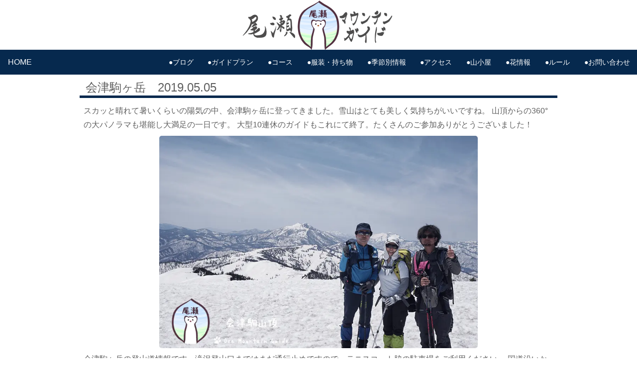

--- FILE ---
content_type: text/html
request_url: https://mountain-guide.jp/oze_info/20190505.html
body_size: 329766
content:
<!DOCTYPE html>
<html lang="ja">
<head prefix="og: http://ogp.me/ns# fb: http://ogp.me/ns/fb# article: http://ogp.me/ns/article#">
<meta charset="utf-8">
<meta http-equiv="X-UA-Compatible" content="IE=edge">
<meta name="viewport" content="width=device-width, initial-scale=1.0">
<!-- css -->
<link href="../css/destyle.css" rel="stylesheet" type="text/css" media="all" />
<link href="../css/base02.css" rel="stylesheet" type="text/css" media="all" />
<!-- FontAwesome -->
<link href="../css/all.min.css" rel="stylesheet" type="text/css" media="all" />
<!-- favicon -->
<link rel="icon" href="../img/share/favicon.ico"> 
<link rel="apple-touch-icon" href="../img/share/icon.png" sizes="180x180">
<link rel="icon" type="image/png" href="../img/share/icon.png" sizes="192x192">
<!-- js -->
<script type="text/javascript" src="../js/jQuery-3.6.0.min.js"></script>
<script type="text/javascript" src="../js/page_top.js"></script><!-- ページトップ -->
<script type="text/javascript" src="../js/scroll.js"></script><!-- ページ内スクロール -->
<script type="text/javascript" src="../js/hover.js"></script><!-- 画像効果 -->
<script type="text/javascript" src="../js/img_switch.js"></script><!-- レスポンシブル画像切り替え -->
<script type="text/javascript" src="../js/tool.js"></script><!-- グローバルナビ -->
<!-- OGP -->
<meta property="og:type" content="website" />
<meta property="fb:app_id" content="1625888891011701">
<meta name="twitter:card" content="summary_large_image" />
<meta name="twitter:site" content="@asairihito" />

<!-- css -->
<link href="../css/oze_info_sub.css" rel="stylesheet" type="text/css" media="all" />
<!-- 変更 -->
<meta property="og:image" content="https://mountain-guide.jp/img/oze_info/20190505/01.webp" />
<meta property="og:url" content="https://mountain-guide.jp/oze_info/20190505.html" />
<meta property="og:title" content="尾瀬マウンテンガイド・会津駒ヶ岳" />
<meta property="og:description" content="晴天の尾瀬・会津駒ヶ岳に気持ちよく登ってきました。日差しが強く暑いくらいの陽気で汗びっしょり。たっぷり歩いた一日となりました。ありがとうございます！尾瀬はまだまだ雪でたっぷり遊べます。" />
<meta name="keywords" content="尾瀬,会津駒ヶ岳">
<meta name="description" content="晴天の尾瀬・会津駒ヶ岳に気持ちよく登ってきました。日差しが強く暑いくらいの陽気で汗びっしょり。たっぷり歩いた一日となりました。ありがとうございます！尾瀬はまだまだ雪でたっぷり遊べます。">
<title>尾瀬マウンテンガイド・会津駒ヶ岳</title>
<!-- /変更 -->
</head>
<!-- body -->
<body ontouchstart="">
<!-- Global site tag (gtag.js) - Google Analytics -->
<script async src="https://www.googletagmanager.com/gtag/js?id=UA-66242732-1"></script>
<script>
  window.dataLayer = window.dataLayer || [];
  function gtag(){dataLayer.push(arguments);}
  gtag('js', new Date());

  gtag('config', 'UA-66242732-1');
</script>
<a name="wrap"></a>
<!-- ロゴ -->
<div id="logo">
	<a href="../index.html"><img src="../img/share/logo.png" loading="lazy" alt="ハイキング情報"></a>
</div>
<!-- ドロワーメニュー -->
<nav>
	<div class="drawer">
		<a class="navbar_brand" href="../index.html">HOME</a>
		<div class="navbar_toggle">
			<span class="navbar_toggle_icon"></span>
			<span class="navbar_toggle_icon"></span>
			<span class="navbar_toggle_icon"></span>
		</div>
	</div>
	<div class="menu">
		<ul>
			<li><a href="../update.html" title="ブログ">●ブログ</a></li>
			<li><a href="../guide.html" title="ガイドプラン">●ガイドプラン</a></li>
			<li><a href="../course.html" title="コース">●コース</a></li>
			<li><a href="../fuku.html" title="服装">●服装・持ち物</a></li>
			<li><a href="../jiki.html" title="季節別情報">●季節別情報</a></li>
			<li><a href="../access.html" title="アクセス">●アクセス</a></li>
			<li><a href="../yamagoya.html" title="山小屋">●山小屋</a></li>
			<li><a href="../hana.html" title="花情報">●花情報</a></li>
			<li><a href="../manor.html" title="ルール">●ルール</a></li>
			<li><a href="../toiawase.html" title="お問い合わせ">●お問い合わせ</a></li>
		</ul>
	</div>
</nav>
<script type="text/javascript" src="../js/drawer_menu.js"></script><!-- ドロワーメニュー -->

<!-- 本文 -->
<h2>会津駒ヶ岳　2019.05.05</h2>
<div class="text">
スカッと晴れて暑いくらいの陽気の中、会津駒ヶ岳に登ってきました。雪山はとても美しく気持ちがいいですね。
山頂からの360°の大パノラマも堪能し大満足の一日です。
大型10連休のガイドもこれにて終了。たくさんのご参加ありがとうございました！<br>
<img src="../img/oze_info/20190505/01.webp" loading="lazy" alt="尾瀬">
会津駒ヶ岳の登山道情報です。滝沢登山口まではまだ通行止めですので、テニスコート脇の駐車場をご利用ください。
国道沿いから歩くはじめ営林署の看板までは雪はありません。営林署の看板を過ぎると山頂まで雪が繋がりますのでアイゼンを着用しましょう。
スノーシューでも歩けますが前爪が付いたアイゼンがおすすめです。<br>
<img src="../img/oze_info/20190505/02.webp" loading="lazy" alt="尾瀬">
樹林帯はピンクテープを、山頂湿原では赤青ポールと目印に歩きましょう。
人の踏み跡ばかり見ずにご自身でルートを確認することが大事です。ガスや悪天候の際は道迷いに十分にご注意ください。<br>
<img src="../img/oze_info/20190505/03.webp" loading="lazy" alt="尾瀬">
	<!-- 次・前 -->
	<p>
		<a href="20190504.html">←前の記事</a>&nbsp;&nbsp;<a href="20190506.html">次の記事→</a>
	</p>
</div>
<h3>更新履歴</h3>
<div class="mokuji_wrap">
	<!-- 一段目 -->
	<div class="mokuji_half">
		<b>2026年</b><br>
		<!-- 2026.01 -->
		<div class="accbox">
			<label for="label202601">▼2026年01月</label>
			<input type="checkbox" id="label202601" class="cssacc" />
			<div class="accshow">
				<ul>
					<li><a href="../oze_info/20260131.html">2026.01.31　尾瀬檜枝岐温泉スキー場</a></li>
					<li><a href="../oze_info/20260130.html">2026.01.30　ブナ坂BC</a></li>
					<li><a href="../oze_info/20260129.html">2026.01.29　CATツアー</a></li>
					<li><a href="../oze_info/20260128.html">2026.01.28　CATツアー</a></li>
					<li><a href="../oze_info/20260127.html">2026.01.27　BCレッスン</a></li>
					<li><a href="../oze_info/20260126.html">2026.01.26　BCレッスン</a></li>
					<li><a href="../oze_info/20260125.html">2026.01.25　寒波続き檜枝岐村</a></li>
					<li><a href="../oze_info/20260124.html">2026.01.24　厳冬期尾瀬沼・大江湿原</a></li>
					<li><a href="../oze_info/20260123.html">2026.01.23　尾瀬沼・雪下ろし</a></li>
					<li><a href="../oze_info/20260122.html">2026.01.22　尾瀬雪下ろし準備・道付け作業</a></li>
					<li><a href="../oze_info/20260121.html">2026.01.21　BCレッスン</a></li>
					<li><a href="../oze_info/20260120.html">2026.01.20　吹雪の檜枝岐村</a></li>
					<li><a href="../oze_info/20260119.html">2026.01.19　フェアリーランドかねやま</a></li>
					<li><a href="../oze_info/20260118.html">2026.01.18　2026公募ツアー</a></li>
					<li><a href="../oze_info/20260117.html">2026.01.17　滝沢登山口</a></li>
					<li><a href="../oze_info/20260116.html">2026.01.16　季節外れの雨</a></li>
					<li><a href="../oze_info/20260114.html">2026.01.14　クロカンツアースタート</a></li>
					<li><a href="../oze_info/20260113.html">2026.01.13　小雪</a></li>
					<li><a href="../oze_info/20260112.html">2026.01.12　大雪の檜枝岐村</a></li>
					<li><a href="../oze_info/20260111.html">2026.01.11　猛吹雪</a></li>
					<li><a href="../oze_info/20260110.html">2026.01.10　尾瀬御池</a></li>
					<li><a href="../oze_info/20260109.html">2026.01.09　BCレッスン</a></li>
					<li><a href="../oze_info/20260108.html">2026.01.08　檜枝岐村・六地蔵</a></li>
					<li><a href="../oze_info/20260107.html">2026.01.07　クロカン散歩</a></li>
					<li><a href="../oze_info/20260106.html">2026.01.06　新雪滑り</a></li>
					<li><a href="../oze_info/20260105.html">2026.01.05　高畑スキー場</a></li>
					<li><a href="../oze_info/20260104.html">2026.01.04　ミニ尾瀬公園散歩</a></li>
					<li><a href="../oze_info/20260103.html">2026.01.03　だいくらスキー場</a></li>
					<li><a href="../oze_info/20260102.html">2026.01.02　雪の檜枝岐村</a></li>
					<li><a href="../oze_info/20260101.html">2026.01.01　謹賀新年</a></li>
				</ul>
			</div>
		</div>
		<b>2025年</b><br>
		<!-- 2025.12 -->
		<div class="accbox">
			<label for="label202512">▼2025年12月</label>
			<input type="checkbox" id="label202512" class="cssacc" />
			<div class="accshow">
				<ul>
					<li><a href="../oze_info/20251231.html">2025.12.31　倒木処理</a></li>
					<li><a href="../oze_info/20251230.html">2025.12.30　クロカン散歩</a></li>
					<li><a href="../oze_info/20251229.html">2025.12.29　2025振り返り</a></li>
					<li><a href="../oze_info/20251228.html">2025.12.28　ミニ尾瀬公園</a></li>
					<li><a href="../oze_info/20251227.html">2025.12.27　尾瀬檜枝岐温泉スキー場</a></li>
					<li><a href="../oze_info/20251226.html">2025.12.26　久々の雪</a></li>
					<li><a href="../oze_info/20251225.html">2025.12.25　失敗パン</a></li>
					<li><a href="../oze_info/20251224.html">2025.12.24　檜枝岐村マンホール</a></li>
					<li><a href="../oze_info/20251223.html">2025.12.23　カチカチ会津駒ヶ岳</a></li>
					<li><a href="../oze_info/20251222.html">2025.12.22　冬至</a></li>
					<li><a href="../oze_info/20251221.html">2025.12.21　公募・ミニ尾瀬公園スノーシュー</a></li>
					<li><a href="../oze_info/20251220.html">2025.12.20　新月の星空鑑賞</a></li>
					<li><a href="../oze_info/20251219.html">2025.12.19　檜枝岐スキー場オープン</a></li>
					<li><a href="../oze_info/20251218.html">2025.12.18　アニマルトラッキング</a></li>
					<li><a href="../oze_info/20251217.html">2025.12.17　冬景色</a></li>
					<li><a href="../oze_info/20251216.html">2025.12.16　クロカン散歩</a></li>
					<li><a href="../oze_info/20251215.html">2025.12.15　【宣伝】雪上車＆スノーシュー</a></li>
					<li><a href="../oze_info/20251214.html">2025.12.14　山と溪谷1月号</a></li>
					<li><a href="../oze_info/20251213.html">2025.12.13　ミニ尾瀬スノーシュー</a></li>
					<li><a href="../oze_info/20251212.html">2025.12.12　まとまった降雪</a></li>
					<li><a href="../oze_info/20251211.html">2025.12.11　ウサギの足跡</a></li>
					<li><a href="../oze_info/20251210.html">2025.12.10　初滑りXC</a></li>
					<li><a href="../oze_info/20251209.html">2025.12.09　動物の足跡</a></li>
					<li><a href="../oze_info/20251208.html">2025.12.08　檜枝岐村</a></li>
					<li><a href="../oze_info/20251207.html">2025.12.07　ミニ尾瀬公園</a></li>
					<li><a href="../oze_info/20251206.html">2025.12.06　大人の雪遊び</a></li>
					<li><a href="../oze_info/20251205.html">2025.12.05　雪の檜枝岐村</a></li>
					<li><a href="../oze_info/20251204.html">2025.12.04　大雪の檜枝岐村</a></li>
					<li><a href="../oze_info/20251203.html">2025.12.03　低山歩き・花と実</a></li>
					<li><a href="../oze_info/20251202.html">2025.12.02　皆神山</a></li>
					<li><a href="../oze_info/20251201.html">2025.12.01　初冬の米山</a></li>
				</ul>
			</div>
		</div>
		<!-- 2025.11 -->
		<div class="accbox">
			<label for="label202511">▼2025年11月</label>
			<input type="checkbox" id="label202511" class="cssacc" />
			<div class="accshow">
				<ul>
					<li><a href="../oze_info/20251130.html">2025.11.30　霜の観察会</a></li>
					<li><a href="../oze_info/20251129.html">2025.11.29　駒の小屋ツアー</a></li>
					<li><a href="../oze_info/20251128.html">2025.11.28　星空鑑賞・中土合公園</a></li>
					<li><a href="../oze_info/20251127.html">2025.11.27　クルミの食痕・リスとネズミ</a></li>
					<li><a href="../oze_info/20251126.html">2025.11.26　雨から雪へ</a></li>
					<li><a href="../oze_info/20251125.html">2025.11.25　奥久慈男体山・白木山</a></li>
					<li><a href="../oze_info/20251124.html">2025.11.24　滝沢登山口</a></li>
					<li><a href="../oze_info/20251123.html">2025.11.23　檜枝岐ツアー2日目</a></li>
					<li><a href="../oze_info/20251122.html">2025.11.22　檜枝岐ツアー1日目</a></li>
					<li><a href="../oze_info/20251121.html">2025.11.21　【宣伝】雪上車＆スノーシューツアー</a></li>
					<li><a href="../oze_info/20251120.html">2025.11.20　星空鑑賞</a></li>
					<li><a href="../oze_info/20251119.html">2025.11.19　雪景色冬の訪れ</a></li>
					<li><a href="../oze_info/20251118.html">2025.11.18　初雪の檜枝岐村</a></li>
					<li><a href="../oze_info/20251117.html">2025.11.17　ぽかぽか御池古道</a></li>
					<li><a href="../oze_info/20251116.html">2025.11.16　七入散策</a></li>
					<li><a href="../oze_info/20251115.html">2025.11.15　古町の大銀杏</a></li>
					<li><a href="../oze_info/20251114.html">2025.11.14　焼き肉まん</a></li>
					<li><a href="../oze_info/20251113.html">2025.11.13　ミニ尾瀬公園</a></li>
					<li><a href="../oze_info/20251112.html">2025.11.12　早出川・ツアー下見</a></li>
					<li><a href="../oze_info/20251111.html">2025.11.11　雪とカラマツの黄葉</a></li>
					<li><a href="../oze_info/20251110.html">2025.11.10　夜散歩</a></li>
					<li><a href="../oze_info/20251109.html">2025.11.09　冷たい雨</a></li>
					<li><a href="../oze_info/20251108.html">2025.11.08　晩秋の大博多山</a></li>
					<li><a href="../oze_info/20251107.html">2025.11.07　中禅寺湖</a></li>
					<li><a href="../oze_info/20251106.html">2025.11.06　カラマツの黄葉</a></li>
					<li><a href="../oze_info/20251105.html">2025.11.05　丸くなったスズメ</a></li>
					<li><a href="../oze_info/20251104.html">2025.11.04　竜ノ門の滝</a></li>
					<li><a href="../oze_info/20251103.html">2025.11.03　紅葉見頃の屏風岩</a></li>
					<li><a href="../oze_info/20251102.html">2025.11.02　中土合公園展望台</a></li>
					<li><a href="../oze_info/20251101.html">2025.11.01　紅葉見頃檜枝岐村</a></li>
				</ul>
			</div>
		</div>
		<!-- 2025.10 -->
		<div class="accbox">
			<label for="label202510">▼2025年10月</label>
			<input type="checkbox" id="label202510" class="cssacc" />
			<div class="accshow">
				<ul>
					<li><a href="../oze_info/20251031.html">2025.10.31　【宣伝】雪上車＆スノーシュー</a></li>
					<li><a href="../oze_info/20251030.html">2025.10.30　木の俣渓谷・乙女の滝</a></li>
					<li><a href="../oze_info/20251029.html">2025.10.29　雪と紅葉・駒の小屋小屋閉め</a></li>
					<li><a href="../oze_info/20251028.html">2025.10.28　雪化粧の会津駒ヶ岳</a></li>
					<li><a href="../oze_info/20251027.html">2025.10.27　冷たい雨</a></li>
					<li><a href="../oze_info/20251026.html">2025.10.26　駒の小屋営業最終日</a></li>
					<li><a href="../oze_info/20251025.html">2025.10.25　今シーズンラストガイド</a></li>
					<li><a href="../oze_info/20251024.html">2025.10.24　晴天の会津駒ヶ岳</a></li>
					<li><a href="../oze_info/20251023.html">2025.10.23　ブナ平の紅葉</a></li>
					<li><a href="../oze_info/20251022.html">2025.10.22　晩秋の尾瀬ヶ原</a></li>
					<li><a href="../oze_info/20251021.html">2025.10.21　御池古道紅葉見頃</a></li>
					<li><a href="../oze_info/20251020.html">2025.10.20　紅葉の御池古道</a></li>
					<li><a href="../oze_info/20251019.html">2025.10.19　会津駒ヶ岳＆中門岳ツアー②</a></li>
					<li><a href="../oze_info/20251018.html">2025.10.18　会津駒ヶ岳＆中門岳ツアー①</a></li>
					<li><a href="../oze_info/20251017.html">2025.10.17　尾瀬沼と沼尻</a></li>
					<li><a href="../oze_info/20251016.html">2025.10.16　尾瀬御池周辺・紅葉見頃</a></li>
					<li><a href="../oze_info/20251015.html">2025.10.15　秋深まる尾瀬沼</a></li>
					<li><a href="../oze_info/20251014.html">2025.10.14　紅葉御池古道</a></li>
					<li><a href="../oze_info/20251013.html">2025.10.13　雨と霧の尾瀬沼</a></li>
					<li><a href="../oze_info/20251012.html">2025.10.12　尾瀬縦走②</a></li>
					<li><a href="../oze_info/20251011.html">2025.10.11　尾瀬縦走①</a></li>
					<li><a href="../oze_info/20251010.html">2025.10.10　秋の燧裏林道</a></li>
					<li><a href="../oze_info/20251009.html">2025.10.09　木々の紅葉</a></li>
					<li><a href="../oze_info/20251008.html">2025.10.08　草紅葉の尾瀬沼</a></li>
					<li><a href="../oze_info/20251007.html">2025.10.07　会津駒中門岳ツアー</a></li>
					<li><a href="../oze_info/20251006.html">2025.10.06　秋の燧裏林道</a></li>
					<li><a href="../oze_info/20251005.html">2025.10.05　尾瀬ヶ原二日目</a></li>
					<li><a href="../oze_info/20251004.html">2025.10.04　尾瀬ヶ原一日目</a></li>
					<li><a href="../oze_info/20251003.html">2025.10.03　秋の会津駒ヶ岳</a></li>
					<li><a href="../oze_info/20251002.html">2025.10.02　檜枝岐村桜紅葉</a></li>
					<li><a href="../oze_info/20251001.html">2025.10.01　やまごやグルメ</a></li>
				</ul>
			</div>
		</div>
		<!-- 2025.09 -->
		<div class="accbox">
			<label for="label202509">▼2025年09月</label>
			<input type="checkbox" id="label202509" class="cssacc" />
			<div class="accshow">
				<ul>
					<li><a href="../oze_info/20250930.html">2025.09.30　尾瀬ヶ原②</a></li>
					<li><a href="../oze_info/20250929.html">2025.09.29　尾瀬ヶ原①</a></li>
					<li><a href="../oze_info/20250928.html">2025.09.28　会津駒＆中門岳②</a></li>
					<li><a href="../oze_info/20250927.html">2025.09.27　会津駒＆中門岳①</a></li>
					<li><a href="../oze_info/20250926.html">2025.09.26　秋色の尾瀬</a></li>
					<li><a href="../oze_info/20250925.html">2025.09.25　【宣伝】秋の会津駒＆中門岳</a></li>
					<li><a href="../oze_info/20250924.html">2025.09.24　草紅葉の尾瀬周遊</a></li>
					<li><a href="../oze_info/20250923.html">2025.09.23　秋の燧ヶ岳</a></li>
					<li><a href="../oze_info/20250922.html">2025.09.22　草紅葉の尾瀬沼</a></li>
					<li><a href="../oze_info/20250921.html">2025.09.21　たっぷりキノコ</a></li>
					<li><a href="../oze_info/20250920.html">2025.09.20　秋の尾瀬ヶ原</a></li>
					<li><a href="../oze_info/20250919.html">2025.09.19　燧裏林道</a></li>
					<li><a href="../oze_info/20250918.html">2025.09.18　雨続き</a></li>
					<li><a href="../oze_info/20250917.html">2025.09.17　クワガタムシ</a></li>
					<li><a href="../oze_info/20250916.html">2025.09.16　会津駒＆中門岳ツアー</a></li>
					<li><a href="../oze_info/20250915.html">2025.09.15　会津駒ヶ岳二日目</a></li>
					<li><a href="../oze_info/20250914.html">2025.09.14　会津駒ヶ岳一日目</a></li>
					<li><a href="../oze_info/20250913.html">2025.09.13　那須観光＆殺生石</a></li>
					<li><a href="../oze_info/20250912.html">2025.09.12　登山道整備</a></li>
					<li><a href="../oze_info/20250911.html">2025.09.11　秋の尾瀬紹介</a></li>
					<li><a href="../oze_info/20250910.html">2025.09.10　御池田代散歩</a></li>
					<li><a href="../oze_info/20250909.html">2025.09.09　秋を感じる裏燧林道</a></li>
					<li><a href="../oze_info/20250908.html">2025.09.08　皆既月食</a></li>
					<li><a href="../oze_info/20250907.html">2025.09.07　会津駒ツアー</a></li>
					<li><a href="../oze_info/20250906.html">2025.09.06　台風一過の燕岳</a></li>
					<li><a href="../oze_info/20250905.html">2025.09.05　大雨・燕山荘</a></li>
					<li><a href="../oze_info/20250904.html">2025.09.04　穂高神社</a></li>
					<li><a href="../oze_info/20250902.html">2025.09.02　志賀高原・雑魚川</a></li>
					<li><a href="../oze_info/20250901.html">2025.09.01　初秋の至仏山</a></li>
				</ul>
			</div>
		</div>
		<!-- 2025.08 -->
		<div class="accbox">
			<label for="label202508">▼2025年08月</label>
			<input type="checkbox" id="label202508" class="cssacc" />
			<div class="accshow">
				<ul>
					<li><a href="../oze_info/20250831.html">2025.08.31　秋の気配</a></li>
					<li><a href="../oze_info/20250830.html">2025.08.30　楽フェス</a></li>
					<li><a href="../oze_info/20250829.html">2025.08.29　会津駒ヶ岳</a></li>
					<li><a href="../oze_info/20250828.html">2025.08.28　稜線が気持ち良い中門岳</a></li>
					<li><a href="../oze_info/20250827.html">2025.08.27　ガスの会津駒ヶ岳</a></li>
					<li><a href="../oze_info/20250826.html">2025.08.26　晩夏の花々</a></li>
					<li><a href="../oze_info/20250825.html">2025.08.25　尾瀬沼散策</a></li>
					<li><a href="../oze_info/20250824.html">2025.08.24　尾瀬縦走・三条ノ滝</a></li>
					<li><a href="../oze_info/20250823.html">2025.08.23　尾瀬縦走・尾瀬沼</a></li>
					<li><a href="../oze_info/20250822.html">2025.08.22　上三依水生植物園</a></li>
					<li><a href="../oze_info/20250821.html">2025.08.21　尾瀬のキノコ</a></li>
					<li><a href="../oze_info/20250820.html">2025.08.20　野尻湖SUP</a></li>
					<li><a href="../oze_info/20250819.html">2025.08.19　涼しい沢歩き</a></li>
					<li><a href="../oze_info/20250818.html">2025.08.18　大杉岳登山</a></li>
					<li><a href="../oze_info/20250817.html">2025.08.17　登山道整備</a></li>
					<li><a href="../oze_info/20250816.html">2025.08.16　檜枝岐・沢歩き</a></li>
					<li><a href="../oze_info/20250815.html">2025.08.15　尾瀬沼・沼尻</a></li>
					<li><a href="../oze_info/20250814.html">2025.08.14　宣伝・会津駒中門岳ツアー</a></li>
					<li><a href="../oze_info/20250813.html">2025.08.13　檜枝岐の夏休み</a></li>
					<li><a href="../oze_info/20250812.html">2025.08.12　宣伝・秋の尾瀬</a></li>
					<li><a href="../oze_info/20250811.html">2025.08.11　ヒメオオクワガタ</a></li>
					<li><a href="../oze_info/20250810.html">2025.08.10　雨の尾瀬</a></li>
					<li><a href="../oze_info/20250809.html">2025.08.09　檜枝岐村キャンプ場</a></li>
					<li><a href="../oze_info/20250808.html">2025.08.08　満月と雲海</a></li>
					<li><a href="../oze_info/20250807.html">2025.08.07　大雨の燧ヶ岳</a></li>
					<li><a href="../oze_info/20250806.html">2025.08.06　会津駒ヶ岳</a></li>
					<li><a href="../oze_info/20250805.html">2025.08.05　夏の尾瀬ヶ原</a></li>
					<li><a href="../oze_info/20250804.html">2025.08.04　ひんやり沢歩き</a></li>
					<li><a href="../oze_info/20250803.html">2025.08.03　沢登り</a></li>
					<li><a href="../oze_info/20250802.html">2025.08.02　小田代ヶ原</a></li>
					<li><a href="../oze_info/20250801.html">2025.08.01　盛夏の尾瀬沼</a></li>
				</ul>
			</div>
		</div>
		<!-- 2025.07 -->
		<div class="accbox">
			<label for="label202507">▼2025年07月</label>
			<input type="checkbox" id="label202507" class="cssacc" />
			<div class="accshow">
				<ul>
					<li><a href="../oze_info/20250731.html">2025.07.31　アサギマダラ</a></li>
					<li><a href="../oze_info/20250730.html">2025.07.30　爽やか沢歩き</a></li>
					<li><a href="../oze_info/20250729.html">2025.07.29　舟岐川・檜枝岐川遊び</a></li>
					<li><a href="../oze_info/20250728.html">2025.07.28　夏真っ盛り</a></li>
					<li><a href="../oze_info/20250727.html">2025.07.27　帝釈山・田代山</a></li>
					<li><a href="../oze_info/20250726.html">2025.07.26　夏を感じる尾瀬沼</a></li>
					<li><a href="../oze_info/20250725.html">2025.07.25　上田代のんびりハイク</a></li>
					<li><a href="../oze_info/20250724.html">2025.07.24　夏の花々</a></li>
					<li><a href="../oze_info/20250723.html">2025.07.23　爽快沢歩き</a></li>
					<li><a href="../oze_info/20250722.html">2025.07.22　山小屋グルメ</a></li>
					<li><a href="../oze_info/20250721.html">2025.07.21　ニッコウキスゲ満開尾瀬ヶ原</a></li>
					<li><a href="../oze_info/20250720.html">2025.07.20　尾瀬ヶ原縦断</a></li>
					<li><a href="../oze_info/20250719.html">2025.07.19　ニッコウキスゲ</a></li>
					<li><a href="../oze_info/20250718.html">2025.07.18　登山道整備</a></li>
					<li><a href="../oze_info/20250717.html">2025.07.17　ミヤマカラスアゲハ</a></li>
					<li><a href="../oze_info/20250716.html">2025.07.16　ワタスゲと燧ヶ岳</a></li>
					<li><a href="../oze_info/20250715.html">2025.07.15　ミヤマカラスアゲハ</a></li>
					<li><a href="../oze_info/20250714.html">2025.07.14　【宣伝】会津駒＆キリンテツアー</a></li>
					<li><a href="../oze_info/20250713.html">2025.07.13　尾瀬沼・ニッコウキスゲ</a></li>
					<li><a href="../oze_info/20250712.html">2025.07.12　尾瀬ヶ原とニッコウキスゲ</a></li>
					<li><a href="../oze_info/20250711.html">2025.07.11　湿原の花々</a></li>
					<li><a href="../oze_info/20250710.html">2025.07.10　研究見本園</a></li>
					<li><a href="../oze_info/20250709.html">2025.07.09　尾瀬ヶ原縦断</a></li>
					<li><a href="../oze_info/20250708.html">2025.07.08　ココヘリ捜索訓練</a></li>
					<li><a href="../oze_info/20250707.html">2025.07.07　【公募】帝釈山田代山ツアー</a></li>
					<li><a href="../oze_info/20250706.html">2025.07.06　トキソウ咲く尾瀬沼</a></li>
					<li><a href="../oze_info/20250705.html">2025.07.05　静かな森歩き</a></li>
					<li><a href="../oze_info/20250704.html">2025.07.04　尾瀬沼・沼尻</a></li>
					<li><a href="../oze_info/20250703.html">2025.07.03　お花畑の尾瀬沼</a></li>
					<li><a href="../oze_info/20250702.html">2025.07.02　尾瀬ヶ原ぐるりと周遊</a></li>
					<li><a href="../oze_info/20250701.html">2025.07.01　燧裏林道</a></li>
				</ul>
			</div>
		</div>
		<!-- 2025.06 -->
		<div class="accbox">
			<label for="label202506">▼2025年06月</label>
			<input type="checkbox" id="label202506" class="cssacc" />
			<div class="accshow">
				<ul>
					<li><a href="../oze_info/20250630.html">2025.06.30　レンゲツツジ満開大江湿原</a></li>
					<li><a href="../oze_info/20250629.html">2025.06.29　紫と黄色のミニ尾瀬公園</a></li>
					<li><a href="../oze_info/20250628.html">2025.06.28　ワタスゲ揺れる尾瀬沼大江湿原</a></li>
					<li><a href="../oze_info/20250627.html">2025.06.27　ワタスゲの上田代散策</a></li>
					<li><a href="../oze_info/20250626.html">2025.06.26　檜枝岐で森歩き</a></li>
					<li><a href="../oze_info/20250625.html">2025.06.25　尾瀬の花々</a></li>
					<li><a href="../oze_info/20250624.html">2025.06.24　東京巡り</a></li>
					<li><a href="../oze_info/20250623.html">2025.06.23　アカハライモリ</a></li>
					<li><a href="../oze_info/20250622.html">2025.06.22　駒止湿原フラワーハイク</a></li>
					<li><a href="../oze_info/20250621.html">2025.06.21　ワタスゲ尾瀬ヶ原</a></li>
					<li><a href="../oze_info/20250620.html">2025.06.20　クリンソウ満開千手ヶ浜</a></li>
					<li><a href="../oze_info/20250619.html">2025.06.19　深い森</a></li>
					<li><a href="../oze_info/20250618.html">2025.06.18　ココヘリ電波講習会②</a></li>
					<li><a href="../oze_info/20250617.html">2025.06.17　ココヘリ電波講習会①</a></li>
					<li><a href="../oze_info/20250616.html">2025.06.16　ギンリョウソウ</a></li>
					<li><a href="../oze_info/20250615.html">2025.06.15　公募・会津駒ツアー②</a></li>
					<li><a href="../oze_info/20250614.html">2025.06.14　公募・会津駒ツアー①</a></li>
					<li><a href="../oze_info/20250613.html">2025.06.13　御池古道</a></li>
					<li><a href="../oze_info/20250612.html">2025.06.12　眺望抜群帝釈山</a></li>
					<li><a href="../oze_info/20250611.html">2025.06.11　ミニ尾瀬公園花盛り</a></li>
					<li><a href="../oze_info/20250610.html">2025.06.10　ワタスゲの駒止湿原</a></li>
					<li><a href="../oze_info/20250609.html">2025.06.09　新緑カヤック</a></li>
					<li><a href="../oze_info/20250608.html">2025.06.08　尾瀬沼ファミリーハイク</a></li>
					<li><a href="../oze_info/20250607.html">2025.06.07　混雑なしのアヤメ平</a></li>
					<li><a href="../oze_info/20250606.html">2025.06.06　尾瀬ヶ原満喫二日目</a></li>
					<li><a href="../oze_info/20250605.html">2025.06.05　尾瀬ヶ原満喫一日目</a></li>
					<li><a href="../oze_info/20250604.html">2025.06.04　水芭蕉見頃・尾瀬ヶ原</a></li>
					<li><a href="../oze_info/20250603.html">2025.06.03　会津駒ヶ岳・中門岳ツアー</a></li>
					<li><a href="../oze_info/20250602.html">2025.06.02　御池田代・姫田代</a></li>
					<li><a href="../oze_info/20250601.html">2025.06.01　雪が残る燧裏林道</a></li>
				</ul>
			</div>
		</div>
		<!-- 2025.05 -->
		<div class="accbox">
			<label for="label202505">▼2025年05月</label>
			<input type="checkbox" id="label202505" class="cssacc" />
			<div class="accshow">
				<ul>
					<li><a href="../oze_info/20250531.html">2025.05.31　激しい雷雨</a></li>
					<li><a href="../oze_info/20250530.html">2025.05.30　尾瀬の動物</a></li>
					<li><a href="../oze_info/20250529.html">2025.05.29　尾瀬沼ハイク</a></li>
					<li><a href="../oze_info/20250528.html">2025.05.28　燧ヶ岳裾野を一周</a></li>
					<li><a href="../oze_info/20250527.html">2025.05.27　【宣伝】会津駒ヶ岳ツアー</a></li>
					<li><a href="../oze_info/20250526.html">2025.05.26　水芭蕉と尾瀬ヶ原</a></li>
					<li><a href="../oze_info/20250525.html">2025.05.25　新緑の水沢山</a></li>
					<li><a href="../oze_info/20250524.html">2025.05.24　ツツジ満開赤城山</a></li>
					<li><a href="../oze_info/20250523.html">2025.05.23　榛名神社と榛名富士</a></li>
					<li><a href="../oze_info/20250522.html">2025.05.22　里山歩き・関山</a></li>
					<li><a href="../oze_info/20250521.html">2025.05.21　新緑の月山</a></li>
					<li><a href="../oze_info/20250520.html">2025.05.20　【宣伝】会津駒ヶ岳中門岳ツアー</a></li>
					<li><a href="../oze_info/20250519.html">2025.05.19　新緑のブナ平</a></li>
					<li><a href="../oze_info/20250518.html">2025.05.18　会津駒＆ヨガツアー②</a></li>
					<li><a href="../oze_info/20250517.html">2025.05.17　会津駒＆ヨガツアー①</a></li>
					<li><a href="../oze_info/20250516.html">2025.05.16　しからば公園</a></li>
					<li><a href="../oze_info/20250515.html">2025.05.15　新緑散歩</a></li>
					<li><a href="../oze_info/20250514.html">2025.05.14　中禅寺湖カヤック</a></li>
					<li><a href="../oze_info/20250513.html">2025.05.13　燧ヶ岳BC</a></li>
					<li><a href="../oze_info/20250512.html">2025.05.12　ミニ尾瀬公園</a></li>
					<li><a href="../oze_info/20250511.html">2025.05.11　残雪の御池田代</a></li>
					<li><a href="../oze_info/20250510.html">2025.05.10　檜枝岐村の春</a></li>
					<li><a href="../oze_info/20250509.html">2025.05.09　春紅葉</a></li>
					<li><a href="../oze_info/20250508.html">2025.05.08　燧ヶ岳BC</a></li>
					<li><a href="../oze_info/20250507.html">2025.05.07　【宣伝】大杉岳ツアー</a></li>
					<li><a href="../oze_info/20250506.html">2025.05.06　桜満開檜枝岐村</a></li>
					<li><a href="../oze_info/20250505.html">2025.05.05　三岩岳縦走</a></li>
					<li><a href="../oze_info/20250504.html">2025.05.04　ガスの会津駒ヶ岳</a></li>
					<li><a href="../oze_info/20250503.html">2025.05.03　お花見登山</a></li>
					<li><a href="../oze_info/20250502.html">2025.05.02　会津駒ヶ岳＆ヨガツアー</a></li>
					<li><a href="../oze_info/20250501.html">2025.05.01　尾瀬御池開通</a></li>
				</ul>
			</div>
		</div>
		<!-- 2025.04 -->
		<div class="accbox">
			<label for="label202504">▼2025年04月</label>
			<input type="checkbox" id="label202504" class="cssacc" />
			<div class="accshow">
				<ul>
					<li><a href="../oze_info/20250430.html">2025.04.30　冬に逆戻り</a></li>
					<li><a href="../oze_info/20250429.html">2025.04.29　大荒れの会津駒ヶ岳</a></li>
					<li><a href="../oze_info/20250428.html">2025.04.28　ブナ平残雪歩き</a></li>
					<li><a href="../oze_info/20250427.html">2025.04.27　公募ツアーブナ平</a></li>
					<li><a href="../oze_info/20250426.html">2025.04.26　ミニ尾瀬公園</a></li>
					<li><a href="../oze_info/20250425.html">2025.04.25　南泉寺枝垂れ桜</a></li>
					<li><a href="../oze_info/20250424.html">2025.04.24　七入・ブナ平</a></li>
					<li><a href="../oze_info/20250423.html">2025.04.23　ミニ尾瀬公園の花々</a></li>
					<li><a href="../oze_info/20250422.html">2025.04.22　ヘリコプター荷揚げ作業</a></li>
					<li><a href="../oze_info/20250421.html">2025.04.21　【宣伝】会津駒三岩岳縦走</a></li>
					<li><a href="../oze_info/20250420.html">2025.04.20　日帰り会津駒ガイド</a></li>
					<li><a href="../oze_info/20250419.html">2025.04.19　中門岳・稜線美</a></li>
					<li><a href="../oze_info/20250418.html">2025.04.18　雪掘り作業</a></li>
					<li><a href="../oze_info/20250417.html">2025.04.17　駒の小屋・小屋開け作業</a></li>
					<li><a href="../oze_info/20250416.html">2025.04.16　レインウェア</a></li>
					<li><a href="../oze_info/20250415.html">2025.04.15　至仏山シーズン</a></li>
					<li><a href="../oze_info/20250415.html">2025.04.14　檜枝岐散歩</a></li>
					<li><a href="../oze_info/20250412.html">2025.04.12　ミニ尾瀬公園</a></li>
					<li><a href="../oze_info/20250411.html">2025.04.11　月山・湯殿山BC</a></li>
					<li><a href="../oze_info/20250410.html">2025.04.10　月山BC</a></li>
					<li><a href="../oze_info/20250408.html">2025.04.08　会津駒ヶ岳BC</a></li>
					<li><a href="../oze_info/20250407.html">2025.04.07　【宣伝】会津駒三岩岳縦走</a></li>
					<li><a href="../oze_info/20250406.html">2025.04.06　ご機嫌春山スキー</a></li>
					<li><a href="../oze_info/20250405.html">2025.04.05　快晴の大戸沢岳BC</a></li>
					<li><a href="../oze_info/20250404.html">2025.04.04　クロカン散歩</a></li>
					<li><a href="../oze_info/20250403.html">2025.04.03　ココヘリ講習会</a></li>
					<li><a href="../oze_info/20250402.html">2025.04.02　国道352号線</a></li>
					<li><a href="../oze_info/20250401.html">2025.04.01　雨から雪へ</a></li>
				</ul>
			</div>
		</div>
		<!-- 2025.03 -->
		<div class="accbox">
			<label for="label202503">▼2025年03月</label>
			<input type="checkbox" id="label202503" class="cssacc" />
			<div class="accshow">
				<ul>
					<li><a href="../oze_info/20250331.html">2025.03.31　浅草岳BC</a></li>
					<li><a href="../oze_info/20250330.html">2025.03.30　2025尾瀬情報</a></li>
					<li><a href="../oze_info/20250329.html">2025.03.29　ミニ尾瀬スノーシュー</a></li>
					<li><a href="../oze_info/20250328.html">2025.03.28　南会津町・福寿草</a></li>
					<li><a href="../oze_info/20250327.html">2025.03.27　舟岐林道XC</a></li>
					<li><a href="../oze_info/20250326.html">2025.03.26　大戸沢岳BC</a></li>
					<li><a href="../oze_info/20250325.html">2025.03.25　BCXC</a></li>
					<li><a href="../oze_info/20250324.html">2025.03.24　ミニ尾瀬公園スノーハイク</a></li>
					<li><a href="../oze_info/20250323.html">2025.03.23　【宣伝】ふくしま尾瀬の魅力</a></li>
					<li><a href="../oze_info/20250322.html">2025.03.22　裏山BC散歩</a></li>
					<li><a href="../oze_info/20250321.html">2025.03.21　巨大なイゴロ</a></li>
					<li><a href="../oze_info/20250320.html">2025.03.20　瑪瑙山・高デッキ山BC</a></li>
					<li><a href="../oze_info/20250319.html">2025.03.19　妙高杉ノ原スキー場</a></li>
					<li><a href="../oze_info/20250318.html">2025.03.18　天神田代からの燧ヶ岳</a></li>
					<li><a href="../oze_info/20250317.html">2025.03.17　疾走するヒメネズミ</a></li>
					<li><a href="../oze_info/20250316.html">2025.03.16　【公募】会津駒三岩岳縦走</a></li>
					<li><a href="../oze_info/20250315.html">2025.03.15　カチカチ会津駒BC</a></li>
					<li><a href="../oze_info/20250314.html">2025.03.14　裏燧橋雪下ろし</a></li>
					<li><a href="../oze_info/20250313.html">2025.03.13　【宣伝】上田代スノーハイク</a></li>
					<li><a href="../oze_info/20250312.html">2025.03.12　真っ白な尾瀬沼</a></li>
					<li><a href="../oze_info/20250311.html">2025.03.11　カモシカ</a></li>
					<li><a href="../oze_info/20250310.html">2025.03.10　尾瀬でスノーシュー</a></li>
					<li><a href="../oze_info/20250309.html">2025.03.09　南郷スキー場・試乗会</a></li>
					<li><a href="../oze_info/20250308.html">2025.03.08　会津駒ヶ岳BC</a></li>
					<li><a href="../oze_info/20250307.html">2025.03.07　雪の檜枝岐村</a></li>
					<li><a href="../oze_info/20250306.html">2025.03.06　干しデコポン</a></li>
					<li><a href="../oze_info/20250305.html">2025.03.05　4月5月の尾瀬</a></li>
					<li><a href="../oze_info/20250304.html">2025.03.04　会津駒ヶ岳・三岩岳縦走</a></li>
					<li><a href="../oze_info/20250303.html">2025.03.03　尾瀬小屋雪下ろし</a></li>
					<li><a href="../oze_info/20250302.html">2025.03.02　雪下ろしの楽しみ</a></li>
					<li><a href="../oze_info/20250301.html">2025.03.01　冬季雪下ろし</a></li>
				</ul>
			</div>
		</div>
		<!-- 2025.02 -->
		<div class="accbox">
			<label for="label202502">▼2025年02月</label>
			<input type="checkbox" id="label202502" class="cssacc" />
			<div class="accshow">
				<ul>
					<li><a href="../oze_info/20250228.html">2025.02.28　会津駒ヶ岳BC</a></li>
					<li><a href="../oze_info/20250227.html">2025.02.27　野営キリンテ白樺雪下ろし</a></li>
					<li><a href="../oze_info/20250226.html">2025.02.26　尾瀬沼雪下ろし</a></li>
					<li><a href="../oze_info/20250225.html">2025.02.25　久々の晴天</a></li>
					<li><a href="../oze_info/20250224.html">2025.02.24　雪がたっぷり沼山峠</a></li>
					<li><a href="../oze_info/20250223.html">2025.02.23　雪上車＆スノーシュー</a></li>
					<li><a href="../oze_info/20250222.html">2025.02.22　ブナ坂BC</a></li>
					<li><a href="../oze_info/20250221.html">2025.02.21　雪上車・道つけ</a></li>
					<li><a href="../oze_info/20250220.html">2025.02.20　尾瀬御池</a></li>
					<li><a href="../oze_info/20250219.html">2025.02.19　道つけ作業</a></li>
					<li><a href="../oze_info/20250218.html">2025.02.18　強い寒気・檜枝岐村</a></li>
					<li><a href="../oze_info/20250217.html">2025.02.17　ブナ坂BC</a></li>
					<li><a href="../oze_info/20250216.html">2025.02.16　野営キリンテ白樺雪下ろし</a></li>
					<li><a href="../oze_info/20250215.html">2025.02.15　ブナ坂BC</a></li>
					<li><a href="../oze_info/20250214.html">2025.02.14　山と溪谷3月号</a></li>
					<li><a href="../oze_info/20250213.html">2025.02.13　猛吹雪のクロカンツアー</a></li>
					<li><a href="../oze_info/20250212.html">2025.02.12　久々の晴天</a></li>
					<li><a href="../oze_info/20250211.html">2025.02.11　吹雪の檜枝岐村</a></li>
					<li><a href="../oze_info/20250210.html">2025.02.10　乾燥リンゴ</a></li>
					<li><a href="../oze_info/20250209.html">2025.02.09　大雪の檜枝岐村</a></li>
					<li><a href="../oze_info/20250208.html">2025.02.08　寒波</a></li>
					<li><a href="../oze_info/20250207.html">2025.02.07　雪の七入</a></li>
					<li><a href="../oze_info/20250206.html">2025.02.06　檜枝岐スキー場</a></li>
					<li><a href="../oze_info/20250205.html">2025.02.05　雪の檜枝岐村</a></li>
					<li><a href="../oze_info/20250204.html">2025.02.04　会津駒ヶ岳BC</a></li>
					<li><a href="../oze_info/20250203.html">2025.02.03　燧ヶ岳BC</a></li>
					<li><a href="../oze_info/20250202.html">2025.02.02　ラッセル三昧</a></li>
					<li><a href="../oze_info/20250201.html">2025.02.01　ブナ坂BC</a></li>
				</ul>
			</div>
		</div>
		<!-- 2025.01 -->
		<div class="accbox">
			<label for="label202501">▼2025年01月</label>
			<input type="checkbox" id="label202501" class="cssacc" />
			<div class="accshow">
				<ul>
					<li><a href="../oze_info/20250131.html">2025.01.31　大雪</a></li>
					<li><a href="../oze_info/20250130.html">2025.01.30　雪下ろし作業</a></li>
					<li><a href="../oze_info/20250129.html">2025.01.29　尾瀬ヶ原散歩</a></li>
					<li><a href="../oze_info/20250128.html">2025.01.28　朝焼けタイムラプス</a></li>
					<li><a href="../oze_info/20250127.html">2025.01.27　尾瀬小屋雪下ろし</a></li>
					<li><a href="../oze_info/20250126.html">2025.01.26　燧ヶ岳BC</a></li>
					<li><a href="../oze_info/20250125.html">2025.01.25　会津駒ヶ岳BC</a></li>
					<li><a href="../oze_info/20250124.html">2025.01.24　厳冬期の尾瀬沼</a></li>
					<li><a href="../oze_info/20250123.html">2025.01.23　雪下ろしタイムラプス</a></li>
					<li><a href="../oze_info/20250122.html">2025.01.22　大戸沢岳BC</a></li>
					<li><a href="../oze_info/20250121.html">2025.01.21　スノーシューツアー</a></li>
					<li><a href="../oze_info/20250120.html">2025.01.20　インナーメガネ</a></li>
					<li><a href="../oze_info/20250119.html">2025.01.19　BCツアー</a></li>
					<li><a href="../oze_info/20250118.html">2025.01.18　貴重な晴れ間</a></li>
					<li><a href="../oze_info/20250117.html">2025.01.17　猛吹雪</a></li>
					<li><a href="../oze_info/20250116.html">2025.01.16　BCツアー</a></li>
					<li><a href="../oze_info/20250115.html">2025.01.15　BCレッスン</a></li>
					<li><a href="../oze_info/20250114.html">2025.01.14　朝一・高畑スキー場</a></li>
					<li><a href="../oze_info/20250113.html">2025.01.13　七入XC</a></li>
					<li><a href="../oze_info/20250112.html">2025.01.12　会津駒ヶ岳・ブナ森BC</a></li>
					<li><a href="../oze_info/20250111.html">2025.01.11　深雪の檜枝岐スキー場</a></li>
					<li><a href="../oze_info/20250110.html">2025.01.10　深雪の高畑スキー場</a></li>
					<li><a href="../oze_info/20250109.html">2025.01.09　会津駒ヶ岳BC</a></li>
					<li><a href="../oze_info/20250108.html">2025.01.08　朝の雪片し</a></li>
					<li><a href="../oze_info/20250107.html">2025.01.07　クロカンハイク</a></li>
					<li><a href="../oze_info/20250106.html">2025.01.06　上田代BC</a></li>
					<li><a href="../oze_info/20250105.html">2025.01.05　快晴の御池ハイク</a></li>
					<li><a href="../oze_info/20250104.html">2025.01.04　BCレッスン・深雪特訓</a></li>
					<li><a href="../oze_info/20250103.html">2025.01.03　BCレッスン</a></li>
					<li><a href="../oze_info/20250102.html">2025.01.02　裏山BC</a></li>
					<li><a href="../oze_info/20250101.html">2025.01.01　謹賀新年</a></li>
				</ul>
			</div>
		</div>
		<b>2024年</b><br>
		<!-- 2024.12 -->
		<div class="accbox">
			<label for="label202412">▼2024年12月</label>
			<input type="checkbox" id="label202412" class="cssacc" />
			<div class="accshow">
				<ul>
					<li><a href="../oze_info/20241231.html">2024.12.31　2024年尾瀬ふり返り</a></li>
					<li><a href="../oze_info/20241230.html">2024.12.30　尾瀬檜枝岐温泉スキー場</a></li>
					<li><a href="../oze_info/20241229.html">2024.12.29　除雪車</a></li>
					<li><a href="../oze_info/20241228.html">2024.12.28　雪の舞殿</a></li>
					<li><a href="../oze_info/20241227.html">2024.12.27　キッズスノーシュー</a></li>
					<li><a href="../oze_info/20241226.html">2024.12.26　雨の檜枝岐村</a></li>
					<li><a href="../oze_info/20241225.html">2024.12.25　焼き芋</a></li>
					<li><a href="../oze_info/20241224.html">2024.12.24　高畑スキー場・初滑り</a></li>
					<li><a href="../oze_info/20241223.html">2024.12.23　続・大雪</a></li>
					<li><a href="../oze_info/20241222.html">2024.12.22　大雪の檜枝岐村</a></li>
					<li><a href="../oze_info/20241221.html">2024.12.21　ブナ平XC</a></li>
					<li><a href="../oze_info/20241220.html">2024.12.20　スノーシューツアー</a></li>
					<li><a href="../oze_info/20241219.html">2024.12.19　クロカンツアー</a></li>
					<li><a href="../oze_info/20241218.html">2024.12.18　檜枝岐村</a></li>
					<li><a href="../oze_info/20241217.html">2024.12.17　蜜蝋ワックス作り</a></li>
					<li><a href="../oze_info/20241216.html">2024.12.16　ラッセルかもしか</a></li>
					<li><a href="../oze_info/20241215.html">2024.12.15　インビス化</a></li>
					<li><a href="../oze_info/20241214.html">2024.12.14　六地蔵</a></li>
					<li><a href="../oze_info/20241213.html">2024.12.13　山と溪谷1月号</a></li>
					<li><a href="../oze_info/20241212.html">2024.12.12　キックオフイベント</a></li>
					<li><a href="../oze_info/20241211.html">2024.12.11　ミニ尾瀬スノーシュー</a></li>
					<li><a href="../oze_info/20241210.html">2024.12.10　会津木綿工場見学</a></li>
					<li><a href="../oze_info/20241209.html">2024.12.09　積雪40cm</a></li>
					<li><a href="../oze_info/20241208.html">2024.12.08　舞殿（歌舞伎の舞台）</a></li>
					<li><a href="../oze_info/20241207.html">2024.12.07　まとまった降雪</a></li>
					<li><a href="../oze_info/20241206.html">2024.12.06　雪の檜枝岐村</a></li>
					<li><a href="../oze_info/20241205.html">2024.12.05　富士サファリパーク</a></li>
					<li><a href="../oze_info/20241204.html">2024.12.04　グランピングサウナ箱根</a></li>
					<li><a href="../oze_info/20241203.html">2024.12.03　快晴の金時山</a></li>
					<li><a href="../oze_info/20241202.html">2024.12.02　米子平から見る燧ヶ岳</a></li>
					<li><a href="../oze_info/20241201.html">2024.12.01　雪上車＆スノーシューツアー</a></li>
				</ul>
			</div>
		</div>
		<!-- 2024.11 -->
		<div class="accbox">
			<label for="label202411">▼2024年11月</label>
			<input type="checkbox" id="label202411" class="cssacc" />
			<div class="accshow">
				<ul>
					<li><a href="../oze_info/20241130.html">2024.11.30　雪の檜枝岐村</a></li>
					<li><a href="../oze_info/20241129.html">2024.11.29　うっすら雪化粧・米子平</a></li>
					<li><a href="../oze_info/20241128.html">2024.11.28　ナイトハイク展望台</a></li>
					<li><a href="../oze_info/20241127.html">2024.11.27　ムーンルージュ</a></li>
					<li><a href="../oze_info/20241126.html">2024.11.26　中土合公園展望台</a></li>
					<li><a href="../oze_info/20241125.html">2024.11.25　冬を感じる沼田街道</a></li>
					<li><a href="../oze_info/20241124.html">2024.11.24　寒い檜枝岐村</a></li>
					<li><a href="../oze_info/20241123.html">2024.11.23　雪の六十里越峠</a></li>
					<li><a href="../oze_info/20241120.html">2024.11.20　燧ヶ岳と星空</a></li>
					<li><a href="../oze_info/20241119.html">2024.11.19　初雪の檜枝岐村</a></li>
					<li><a href="../oze_info/20241118.html">2024.11.18　ミニ尾瀬公園・紅葉</a></li>
					<li><a href="../oze_info/20241117.html">2024.11.17　初冬の御池古道</a></li>
					<li><a href="../oze_info/20241116.html">2024.11.16　晩秋の尾白山</a></li>
					<li><a href="../oze_info/20241115.html">2024.11.15　アカゲラ</a></li>
					<li><a href="../oze_info/20241114.html">2024.11.14　霜の檜枝岐村</a></li>
					<li><a href="../oze_info/20241113.html">2024.11.13　矢ノ原湿原</a></li>
					<li><a href="../oze_info/20241112.html">2024.11.12　唐松の紅葉</a></li>
					<li><a href="../oze_info/20241110.html">2024.11.10　雨の大菩薩嶺</a></li>
					<li><a href="../oze_info/20241109.html">2024.11.09　眺望抜群・烏帽子岳</a></li>
					<li><a href="../oze_info/20241108.html">2024.11.08　三日月</a></li>
					<li><a href="../oze_info/20241107.html">2024.11.07　初冬会津駒ガイド</a></li>
					<li><a href="../oze_info/20241106.html">2024.11.06　グリーンシーズン終了</a></li>
					<li><a href="../oze_info/20241105.html">2024.11.05　紅葉の御池古道</a></li>
					<li><a href="../oze_info/20241104.html">2024.11.04　紅葉の御池古道</a></li>
					<li><a href="../oze_info/20241103.html">2024.11.03　紅葉の御池古道</a></li>
					<li><a href="../oze_info/20241102.html">2024.11.02　【空撮】御池と燧ヶ岳</a></li>
					<li><a href="../oze_info/20241101.html">2024.11.01　晩秋の上田代</a></li>
				</ul>
			</div>
		</div>
		<!-- 2024.10 -->
		<div class="accbox">
			<label for="label202410">▼2024年10月</label>
			<input type="checkbox" id="label202410" class="cssacc" />
			<div class="accshow">
				<ul>
					<li><a href="../oze_info/20241031.html">2024.10.31　紅葉の檜枝岐村</a></li>
					<li><a href="../oze_info/20241030.html">2024.10.30　錦繍の檜枝岐</a></li>
					<li><a href="../oze_info/20241029.html">2024.10.29　駒の小屋・小屋閉め</a></li>
					<li><a href="../oze_info/20241028.html">2024.10.28　雨と風の会津駒</a></li>
					<li><a href="../oze_info/20241027.html">2024.10.27　会津駒ヶ岳・紅葉見頃</a></li>
					<li><a href="../oze_info/20241026.html">2024.10.26　観音沼森林公園</a></li>
					<li><a href="../oze_info/20241025.html">2024.10.25　白虹と燧ヶ岳</a></li>
					<li><a href="../oze_info/20241024.html">2024.10.24　屏風岩</a></li>
					<li><a href="../oze_info/20241023.html">2024.10.23　紅葉あれこれ</a></li>
					<li><a href="../oze_info/20241022.html">2024.10.22　尾瀬沼・小淵沢田代</a></li>
					<li><a href="../oze_info/20241021.html">2024.10.21　空撮・晩秋の尾瀬沼</a></li>
					<li><a href="../oze_info/20241020.html">2024.10.20　裏燧林道</a></li>
					<li><a href="../oze_info/20241019.html">2024.10.19　オススメ図鑑</a></li>
					<li><a href="../oze_info/20241018.html">2024.10.18　進んできた紅葉</a></li>
					<li><a href="../oze_info/20241017.html">2024.10.17　会津駒・イエローロード</a></li>
					<li><a href="../oze_info/20241016.html">2024.10.16　御池古道・紅葉始まり</a></li>
					<li><a href="../oze_info/20241015.html">2024.10.15　会津駒ヶ岳と中門岳</a></li>
					<li><a href="../oze_info/20241014.html">2024.10.14　田代山・帝釈山</a></li>
					<li><a href="../oze_info/20241013.html">2024.10.13　草紅葉の会津駒ヶ岳</a></li>
					<li><a href="../oze_info/20241012.html">2024.10.12　会津駒ヶ岳で百名山達成</a></li>
					<li><a href="../oze_info/20241011.html">2024.10.11　足元の紅葉あれこれ</a></li>
					<li><a href="../oze_info/20241010.html">2024.10.10　【空撮】晩秋の尾瀬沼</a></li>
					<li><a href="../oze_info/20241009.html">2024.10.09　雨の帝釈山と田代山</a></li>
					<li><a href="../oze_info/20241008.html">2024.10.08　しっとり雨の尾瀬沼</a></li>
					<li><a href="../oze_info/20241007.html">2024.10.07　秋間近の沼沢湖</a></li>
					<li><a href="../oze_info/20241006.html">2024.10.06　草紅葉の尾瀬沼</a></li>
					<li><a href="../oze_info/20241005.html">2024.10.05　【空撮】秋の会津駒ヶ岳</a></li>
					<li><a href="../oze_info/20241004.html">2024.10.04　檜枝岐村紅葉情報</a></li>
					<li><a href="../oze_info/20241003.html">2024.10.03　雲海の会津駒ヶ岳</a></li>
					<li><a href="../oze_info/20241002.html">2024.10.02　駒の小屋と天の川</a></li>
					<li><a href="../oze_info/20241001.html">2024.10.01　秋の中門岳</a></li>
				</ul>
			</div>
		</div>
		<!-- 2024.09 -->
		<div class="accbox">
			<label for="label202409">▼2024年09月</label>
			<input type="checkbox" id="label202409" class="cssacc" />
			<div class="accshow">
				<ul>
					<li><a href="../oze_info/20240930.html">2024.09.30　草紅葉の会津駒ヶ岳</a></li>
					<li><a href="../oze_info/20240929.html">2024.09.29　秋を感じる燧裏林道</a></li>
					<li><a href="../oze_info/20240928.html">2024.09.28　尾瀬沼・沼尻</a></li>
					<li><a href="../oze_info/20240927.html">2024.09.27　会津駒ヶ岳②</a></li>
					<li><a href="../oze_info/20240926.html">2024.09.26　秋の会津駒ヶ岳①</a></li>
					<li><a href="../oze_info/20240925.html">2024.09.25　秘峰・大杉岳</a></li>
					<li><a href="../oze_info/20240924.html">2024.09.24　キノコ狩り</a></li>
					<li><a href="../oze_info/20240923.html">2024.09.23　秋色の燧ヶ岳</a></li>
					<li><a href="../oze_info/20240922.html">2024.09.22　雨のモーカケノ滝</a></li>
					<li><a href="../oze_info/20240921.html">2024.09.21　冷たい雨</a></li>
					<li><a href="../oze_info/20240920.html">2024.09.20　草紅葉始まる会津駒ヶ岳</a></li>
					<li><a href="../oze_info/20240919.html">2024.09.19　平標山の家</a></li>
					<li><a href="../oze_info/20240918.html">2024.09.18　稜線の美しい仙ノ倉山</a></li>
					<li><a href="../oze_info/20240917.html">2024.09.17　平標山</a></li>
					<li><a href="../oze_info/20240916.html">2024.09.16　燧裏林道</a></li>
					<li><a href="../oze_info/20240915.html">2024.09.15　尾瀬沼・尾瀬ヶ原</a></li>
					<li><a href="../oze_info/20240914.html">2024.09.14　草紅葉始まり</a></li>
					<li><a href="../oze_info/20240913.html">2024.09.13　登山道整備・大杉岳</a></li>
					<li><a href="../oze_info/20240912.html">2024.09.12　会津沼田街道</a></li>
					<li><a href="../oze_info/20240911.html">2024.09.11　霧降高原から赤薙山</a></li>
					<li><a href="../oze_info/20240910.html">2024.09.10　雪上車＆スノーシューツアー</a></li>
					<li><a href="../oze_info/20240909.html">2024.09.09　尾瀬のいろいろな実</a></li>
					<li><a href="../oze_info/20240908.html">2024.09.08　会津駒ヶ岳・木道補修工事</a></li>
					<li><a href="../oze_info/20240907.html">2024.09.07　ほんのり色づく燧裏林道</a></li>
					<li><a href="../oze_info/20240906.html">2024.09.06　秋のオススメ御池古道</a></li>
					<li><a href="../oze_info/20240905.html">2024.09.05　秋を感じる燧ヶ岳</a></li>
					<li><a href="../oze_info/20240904.html">2024.09.04　大津岐峠・登山道整備</a></li>
					<li><a href="../oze_info/20240903.html">2024.09.03　尾瀬の花リレー</a></li>
					<li><a href="../oze_info/20240902.html">2024.09.02　【注意】10/1より会津バス大幅変更有</a></li>
					<li><a href="../oze_info/20240901.html">2024.09.01　御池田代の様子</a></li>
				</ul>
			</div>
		</div>
		<!-- 2024.08 -->
		<div class="accbox">
			<label for="label202408">▼2024年08月</label>
			<input type="checkbox" id="label202408" class="cssacc" />
			<div class="accshow">
				<ul>
					<li><a href="../oze_info/20240831.html">2024.08.31　会津駒ヶ岳</a></li>
					<li><a href="../oze_info/20240830.html">2024.08.30　登山道整備</a></li>
					<li><a href="../oze_info/20240829.html">2024.08.29　台風前の朝焼け</a></li>
					<li><a href="../oze_info/20240828.html">2024.08.28　会津駒ヶ岳と中門岳</a></li>
					<li><a href="../oze_info/20240827.html">2024.08.27　強風の会津駒ヶ岳</a></li>
					<li><a href="../oze_info/20240826.html">2024.08.26　会津駒ヶ岳</a></li>
					<li><a href="../oze_info/20240825.html">2024.08.25　自然のあれこれ</a></li>
					<li><a href="../oze_info/20240824.html">2024.08.24　犀川カヤック</a></li>
					<li><a href="../oze_info/20240823.html">2024.08.23　志賀高原</a></li>
					<li><a href="../oze_info/20240822.html">2024.08.22　苗名滝といもり池</a></li>
					<li><a href="../oze_info/20240821.html">2024.08.21　修験の山・飯綱山</a></li>
					<li><a href="../oze_info/20240820.html">2024.08.20　野尻湖カヤック</a></li>
					<li><a href="../oze_info/20240819.html">2024.08.19　野尻湖SUP</a></li>
					<li><a href="../oze_info/20240818.html">2024.08.18　【宣伝】山小屋泊のススメ</a></li>
					<li><a href="../oze_info/20240817.html">2024.08.17　モーカケノ滝散歩</a></li>
					<li><a href="../oze_info/20240816.html">2024.08.16　台風前の静けさ・会津駒ヶ岳</a></li>
					<li><a href="../oze_info/20240815.html">2024.08.15　ほんのり青空のぞく会津駒ヶ岳</a></li>
					<li><a href="../oze_info/20240814.html">2024.08.14　ツキノワグマ</a></li>
					<li><a href="../oze_info/20240813.html">2024.08.13　午後は大雨</a></li>
					<li><a href="../oze_info/20240812.html">2024.08.12　台風5号影響なし</a></li>
					<li><a href="../oze_info/20240811.html">2024.08.11　山の日</a></li>
					<li><a href="../oze_info/20240810.html">2024.08.10　【宣伝】山と渓谷9月号</a></li>
					<li><a href="../oze_info/20240809.html">2024.08.09　ライチョウ</a></li>
					<li><a href="../oze_info/20240808.html">2024.08.08　乗鞍岳の雲海</a></li>
					<li><a href="../oze_info/20240807.html">2024.08.07　隠れた名所千町尾根</a></li>
					<li><a href="../oze_info/20240806.html">2024.08.06　乗鞍岳の高山植物</a></li>
					<li><a href="../oze_info/20240805.html">2024.08.05　夕暮れの乗鞍岳</a></li>
					<li><a href="../oze_info/20240804.html">2024.08.04　千町ヶ原</a></li>
					<li><a href="../oze_info/20240803.html">2024.08.03　秘境湿原</a></li>
					<li><a href="../oze_info/20240802.html">2024.08.02　奥千町避難小屋</a></li>
					<li><a href="../oze_info/20240801.html">2024.08.01　丸黒尾根</a></li>
				</ul>
			</div>
		</div>
		<!-- 2024.07 -->
		<div class="accbox">
			<label for="label202407">▼2024年07月</label>
			<input type="checkbox" id="label202407" class="cssacc" />
			<div class="accshow">
				<ul>
					<li><a href="../oze_info/20240731.html">2024.07.31　丸黒山</a></li>
					<li><a href="../oze_info/20240730.html">2024.07.30　乗鞍神社</a></li>
					<li><a href="../oze_info/20240729.html">2024.07.29　秋の尾瀬のご紹介</a></li>
					<li><a href="../oze_info/20240728.html">2024.07.28　マニアックルートで混雑知らず</a></li>
					<li><a href="../oze_info/20240727.html">2024.07.27　尾瀬の花と実</a></li>
					<li><a href="../oze_info/20240726.html">2024.07.26　尾瀬沼・三平下</a></li>
					<li><a href="../oze_info/20240725.html">2024.07.25　好天の燧ヶ岳</a></li>
					<li><a href="../oze_info/20240724.html">2024.07.24　雨の尾瀬沼</a></li>
					<li><a href="../oze_info/20240723.html">2024.07.23　登山道整備②会津駒ヶ岳</a></li>
					<li><a href="../oze_info/20240722.html">2024.07.22　登山道整備①会津駒ヶ岳</a></li>
					<li><a href="../oze_info/20240721.html">2024.07.21　ガスの至仏山</a></li>
					<li><a href="../oze_info/20240720.html">2024.07.20　初夏の燧裏林道</a></li>
					<li><a href="../oze_info/20240719.html">2024.07.19　キンコウカ見頃</a></li>
					<li><a href="../oze_info/20240718.html">2024.07.18　三条ノ滝と平滑ノ滝</a></li>
					<li><a href="../oze_info/20240717.html">2024.07.17　ニッコウキスゲ満開尾瀬沼</a></li>
					<li><a href="../oze_info/20240716.html">2024.07.16　カキラン見頃駒止湿原</a></li>
					<li><a href="../oze_info/20240715.html">2024.07.15　大雨からの増水</a></li>
					<li><a href="../oze_info/20240714.html">2024.07.14　満開のニッコウキスゲ</a></li>
					<li><a href="../oze_info/20240713.html">2024.07.13　夏を感じる御池田代</a></li>
					<li><a href="../oze_info/20240712.html">2024.07.12　大雨とニッコウキスゲ</a></li>
					<li><a href="../oze_info/20240711.html">2024.07.11　会津駒ヶ岳（キリンテ）</a></li>
					<li><a href="../oze_info/20240710.html">2024.07.10　学校登山で会津駒ヶ岳へ</a></li>
					<li><a href="../oze_info/20240709.html">2024.07.09　短い夏</a></li>
					<li><a href="../oze_info/20240708.html">2024.07.08　川治温泉・五十里湖</a></li>
					<li><a href="../oze_info/20240707.html">2024.07.07　奥只見湖</a></li>
					<li><a href="../oze_info/20240706.html">2024.07.06　尾瀬の花々</a></li>
					<li><a href="../oze_info/20240705.html">2024.07.05　駒止湿原とニッコウキスゲ</a></li>
					<li><a href="../oze_info/20240704.html">2024.07.04　お天気雨の尾瀬沼</a></li>
					<li><a href="../oze_info/20240703.html">2024.07.03　雨の帝釈山</a></li>
					<li><a href="../oze_info/20240702.html">2024.07.02　会津駒・燧ヶ岳山開き情報</a></li>
					<li><a href="../oze_info/20240701.html">2024.07.01　初夏の花々</a></li>
				</ul>
			</div>
		</div>
		<!-- 2024.06 -->
		<div class="accbox">
			<label for="label202406">▼2024年06月</label>
			<input type="checkbox" id="label202406" class="cssacc" />
			<div class="accshow">
				<ul>
					<li><a href="../oze_info/20240630.html">2024.06.30　大峯奥駈道・精進料理</a></li>
					<li><a href="../oze_info/20240629.html">2024.06.29　大峯奥駈道三日目前鬼</a></li>
					<li><a href="../oze_info/20240628.html">2024.06.28　大峯奥駈道二日目弥山</a></li>
					<li><a href="../oze_info/20240627.html">2024.06.27　大峯奥駈道初日山上ヶ岳</a></li>
					<li><a href="../oze_info/20240626.html">2024.06.26　御池古道</a></li>
					<li><a href="../oze_info/20240625.html">2024.06.25　雨の沼尻</a></li>
					<li><a href="../oze_info/20240624.html">2024.06.24　梅雨の晴れ間</a></li>
					<li><a href="../oze_info/20240622.html">2024.06.22　梅雨前の晴広がる尾瀬沼</a></li>
					<li><a href="../oze_info/20240621.html">2024.06.21　尾瀬の花々</a></li>
					<li><a href="../oze_info/20240620.html">2024.06.20　ワタスゲ揺れる燧裏林道</a></li>
					<li><a href="../oze_info/20240619.html">2024.06.19　植物新訂版 講談社の動く図鑑MOVE</a></li>
					<li><a href="../oze_info/20240618.html">2024.06.18　雨の尾瀬と滝</a></li>
					<li><a href="../oze_info/20240617.html">2024.06.17　お花畑の秋田駒ケ岳</a></li>
					<li><a href="../oze_info/20240616.html">2024.06.16　秋田駒ケ岳・ムーミン谷</a></li>
					<li><a href="../oze_info/20240615.html">2024.06.15　乳頭温泉トレッキング</a></li>
					<li><a href="../oze_info/20240614.html">2024.06.14　帝釈山・田代山</a></li>
					<li><a href="../oze_info/20240613.html">2024.06.13　控えめに咲く花々</a></li>
					<li><a href="../oze_info/20240612.html">2024.06.12　中門岳への稜線</a></li>
					<li><a href="../oze_info/20240611.html">2024.06.11　快晴の会津駒とハクサンコザクラ</a></li>
					<li><a href="../oze_info/20240610.html">2024.06.10　しっとりとしたブナの森</a></li>
					<li><a href="../oze_info/20240609.html">2024.06.09　ミニ尾瀬公園花盛り</a></li>
					<li><a href="../oze_info/20240608.html">2024.06.08　夏山JOY2024</a></li>
					<li><a href="../oze_info/20240607.html">2024.06.07　尾瀬のんびりハイク</a></li>
					<li><a href="../oze_info/20240606.html">2024.06.06　魅惑のギンリョウソウ</a></li>
					<li><a href="../oze_info/20240605.html">2024.06.05　ワタスゲの駒止湿原</a></li>
					<li><a href="../oze_info/20240604.html">2024.06.04　御池田代</a></li>
					<li><a href="../oze_info/20240603.html">2024.06.03　透明・サンカヨウ</a></li>
					<li><a href="../oze_info/20240602.html">2024.06.02　野営キリンテ白樺</a></li>
					<li><a href="../oze_info/20240601.html">2024.06.01　御鹿池周回コース</a></li>
				</ul>
			</div>
		</div>
		<!-- 2024.05 -->
		<div class="accbox">
			<label for="label202405">▼2024年05月</label>
			<input type="checkbox" id="label202405" class="cssacc" />
			<div class="accshow">
				<ul>
					<li><a href="../oze_info/20240531.html">2024.05.31　山小屋泊まりのススメ</a></li>
					<li><a href="../oze_info/20240530.html">2024.05.30　すっきり快晴会津駒ヶ岳</a></li>
					<li><a href="../oze_info/20240529.html">2024.05.29　ガスガス日和</a></li>
					<li><a href="../oze_info/20240528.html">2024.05.28　久々の大雨</a></li>
					<li><a href="../oze_info/20240527.html">2024.05.27　尾瀬の花々</a></li>
					<li><a href="../oze_info/20240526.html">2024.05.26　水芭蕉の綺麗な研究見本園</a></li>
					<li><a href="../oze_info/20240525.html">2024.05.25　大混雑の尾瀬ヶ原</a></li>
					<li><a href="../oze_info/20240524.html">2024.05.24　新緑輝く燧裏林道</a></li>
					<li><a href="../oze_info/20240523.html">2024.05.23　水芭蕉満開の尾瀬沼</a></li>
					<li><a href="../oze_info/20240522.html">2024.05.22　南会津町集落散歩</a></li>
					<li><a href="../oze_info/20240521.html">2024.05.21　第44回尾瀬山開き</a></li>
					<li><a href="../oze_info/20240520.html">2024.05.20　花と蛇・ジムグリ</a></li>
					<li><a href="../oze_info/20240519.html">2024.05.19　湿原の花々</a></li>
					<li><a href="../oze_info/20240518.html">2024.05.18　快晴の尾瀬ヶ原</a></li>
					<li><a href="../oze_info/20240517.html">2024.05.17　水芭蕉咲く尾瀬ヶ原</a></li>
					<li><a href="../oze_info/20240516.html">2024.05.16　沢と新緑</a></li>
					<li><a href="../oze_info/20240515.html">2024.05.15　新緑の御池古道</a></li>
					<li><a href="../oze_info/20240514.html">2024.05.14　三岩岳</a></li>
					<li><a href="../oze_info/20240513.html">2024.05.13　檜枝岐歌舞伎</a></li>
					<li><a href="../oze_info/20240512.html">2024.05.12　水芭蕉咲く御池田代</a></li>
					<li><a href="../oze_info/20240511.html">2024.05.11　新緑の御池古道</a></li>
					<li><a href="../oze_info/20240510.html">2024.05.10　木々の花々</a></li>
					<li><a href="../oze_info/20240509.html">2024.05.09　ミニ尾瀬公園</a></li>
					<li><a href="../oze_info/20240508.html">2024.05.08　会津駒ヶ岳②</a></li>
					<li><a href="../oze_info/20240507.html">2024.05.07　会津駒ヶ岳①</a></li>
					<li><a href="../oze_info/20240506.html">2024.05.06　春紅葉</a></li>
					<li><a href="../oze_info/20240505.html">2024.05.05　イワウチワと新緑</a></li>
					<li><a href="../oze_info/20240504.html">2024.05.04　檜枝岐村の夜</a></li>
					<li><a href="../oze_info/20240503.html">2024.05.03　大杉岳と稜線</a></li>
					<li><a href="../oze_info/20240502.html">2024.05.02　ミニ尾瀬公園花盛り</a></li>
					<li><a href="../oze_info/20240501.html">2024.05.01　ガスの会津駒ヶ岳</a></li>
				</ul>
			</div>
		</div>
		<!-- 2024.04 -->
		<div class="accbox">
			<label for="label202404">▼2024年04月</label>
			<input type="checkbox" id="label202404" class="cssacc" />
			<div class="accshow">
				<ul>
					<li><a href="../oze_info/20240430.html">2024.04.30　会津駒ヶ岳</a></li>
					<li><a href="../oze_info/20240429.html">2024.04.29　残雪の上田代</a></li>
					<li><a href="../oze_info/20240428.html">2024.04.28　吹割の滝</a></li>
					<li><a href="../oze_info/20240427.html">2024.04.27　千曲川カヤック</a></li>
					<li><a href="../oze_info/20240426.html">2024.04.26　至仏山BC</a></li>
					<li><a href="../oze_info/20240425.html">2024.04.25　桜咲く檜枝岐村</a></li>
					<li><a href="../oze_info/20240424.html">2024.04.24　檜枝岐村の花々</a></li>
					<li><a href="../oze_info/20240423.html">2024.04.23　会津駒ヶ岳登山道情報</a></li>
					<li><a href="../oze_info/20240422.html">2024.04.22　ヘリ物輸送</a></li>
					<li><a href="../oze_info/20240421.html">2024.04.21　駒の小屋・小屋開け作業</a></li>
					<li><a href="../oze_info/20240420.html">2024.04.20　駒の小屋プレオープン</a></li>
					<li><a href="../oze_info/20240419.html">2024.04.19　【紹介】大杉岳</a></li>
					<li><a href="../oze_info/20240418.html">2024.04.18　滝沢登山口</a></li>
					<li><a href="../oze_info/20240417.html">2024.04.17　GWの尾瀬ガイド</a></li>
					<li><a href="../oze_info/20240416.html">2024.04.16　ミニ尾瀬公園</a></li>
					<li><a href="../oze_info/20240415.html">2024.04.15　春の訪れ</a></li>
					<li><a href="../oze_info/20240414.html">2024.04.14　七入</a></li>
					<li><a href="../oze_info/20240413.html">2024.04.13　檜枝岐村</a></li>
					<li><a href="../oze_info/20240412.html">2024.04.12　八甲田・大岳環状ルート</a></li>
					<li><a href="../oze_info/20240411.html">2024.04.11　八甲田・ハロ現象</a></li>
					<li><a href="../oze_info/20240410.html">2024.04.10　八甲田・硫黄岳</a></li>
					<li><a href="../oze_info/20240409.html">2024.04.09　大雨で青森観光</a></li>
					<li><a href="../oze_info/20240408.html">2024.04.08　八甲田・フォレストコース</a></li>
					<li><a href="../oze_info/20240407.html">2024.04.07　尾瀬の服装と持ち物</a></li>
					<li><a href="../oze_info/20240406.html">2024.04.06　ミニ尾瀬公園散策</a></li>
					<li><a href="../oze_info/20240405.html">2024.04.05　国道352号一部開通情報</a></li>
					<li><a href="../oze_info/20240404.html">2024.04.04　雪解けと水芭蕉</a></li>
					<li><a href="../oze_info/20240403.html">2024.04.03　檜枝岐村福寿草</a></li>
					<li><a href="../oze_info/20240402.html">2024.04.02　善光寺参り</a></li>
					<li><a href="../oze_info/20240401.html">2024.04.01　守門岳BC</a></li>
				</ul>
			</div>
		</div>
		<!-- 2024.03 -->
		<div class="accbox">
			<label for="label202403">▼2024年03月</label>
			<input type="checkbox" id="label202403" class="cssacc" />
			<div class="accshow">
				<ul>
					<li><a href="../oze_info/20240331.html">2024.03.31　フキノトウ</a></li>
					<li><a href="../oze_info/20240330.html">2024.03.30　舟岐林道クロカン</a></li>
					<li><a href="../oze_info/20240329.html">2024.03.29　2024尾瀬情報</a></li>
					<li><a href="../oze_info/20240328.html">2024.03.28　林道散歩</a></li>
					<li><a href="../oze_info/20240327.html">2024.03.27　雪の華</a></li>
					<li><a href="../oze_info/20240326.html">2024.03.26　雨</a></li>
					<li><a href="../oze_info/20240325.html">2024.03.25　会津駒ヶ岳BC</a></li>
					<li><a href="../oze_info/20240324.html">2024.03.24　一気に昇温</a></li>
					<li><a href="../oze_info/20240323.html">2024.03.23　燧の湯</a></li>
					<li><a href="../oze_info/20240322.html">2024.03.22　尾瀬檜枝岐温泉観光協会HP</a></li>
					<li><a href="../oze_info/20240321.html">2024.03.21　大雪の檜枝岐村</a></li>
					<li><a href="../oze_info/20240320.html">2024.03.20　まとまった降雪</a></li>
					<li><a href="../oze_info/20240319.html">2024.03.19　焼森山鶏足山ミツマタ</a></li>
					<li><a href="../oze_info/20240318.html">2024.03.18　三毳山のカタクリ</a></li>
					<li><a href="../oze_info/20240317.html">2024.03.17　BCレッスン</a></li>
					<li><a href="../oze_info/20240316.html">2024.03.16　燧ヶ岳BC</a></li>
					<li><a href="../oze_info/20240315.html">2024.03.15　たかつえスキー場</a></li>
					<li><a href="../oze_info/20240314.html">2024.03.14　尾瀬ヶ原空撮</a></li>
					<li><a href="../oze_info/20240313.html">2024.03.13　吹雪の檜枝岐村</a></li>
					<li><a href="../oze_info/20240312.html">2024.03.12　空撮・会津駒ヶ岳BC</a></li>
					<li><a href="../oze_info/20240311.html">2024.03.11　会津駒ヶ岳BC</a></li>
					<li><a href="../oze_info/20240310.html">2024.03.10　キャラバン社試乗会</a></li>
					<li><a href="../oze_info/20240309.html">2024.03.09　檜枝岐クロカン</a></li>
					<li><a href="../oze_info/20240308.html">2024.03.08　雪の尾瀬</a></li>
					<li><a href="../oze_info/20240307.html">2024.03.07　温泉小屋雪下ろし</a></li>
					<li><a href="../oze_info/20240306.html">2024.03.06　試乗会@南郷スキー場</a></li>
					<li><a href="../oze_info/20240305.html">2024.03.05　雪崩跡</a></li>
					<li><a href="../oze_info/20240304.html">2024.03.04　テレマークスキー</a></li>
					<li><a href="../oze_info/20240303.html">2024.03.03　アカゲラ</a></li>
					<li><a href="../oze_info/20240302.html">2024.03.02　会津駒ヶ岳BC</a></li>
					<li><a href="../oze_info/20240301.html">2024.03.01　たかつえスキー場</a></li>
				</ul>
			</div>
		</div>
		<!-- 2024.02 -->
		<div class="accbox">
			<label for="label202402">▼2024年02月</label>
			<input type="checkbox" id="label202402" class="cssacc" />
			<div class="accshow">
				<ul>
					<li><a href="../oze_info/20240229.html">2024.02.29　でっかい穴</a></li>
					<li><a href="../oze_info/20240228.html">2024.02.28　裏燧橋雪下ろし</a></li>
					<li><a href="../oze_info/20240227.html">2024.02.27　檜枝岐村クロカン</a></li>
					<li><a href="../oze_info/20240226.html">2024.02.26　尾瀬沼雪下ろし</a></li>
					<li><a href="../oze_info/20240225.html">2024.02.25　冬の尾瀬探検</a></li>
					<li><a href="../oze_info/20240224.html">2024.02.24　雪下ろし準備</a></li>
					<li><a href="../oze_info/20240223.html">2024.02.23　カモシカ</a></li>
					<li><a href="../oze_info/20240222.html">2024.02.22　檜枝岐で久々の雪</a></li>
					<li><a href="../oze_info/20240221.html">2024.02.21　自然の中のカップ麺</a></li>
					<li><a href="../oze_info/20240220.html">2024.02.20　小布施町中散策</a></li>
					<li><a href="../oze_info/20240219.html">2024.02.19　自然の厳しさ</a></li>
					<li><a href="../oze_info/20240218.html">2024.02.18　野尻湖</a></li>
					<li><a href="../oze_info/20240217.html">2024.02.17　晴天と悪雪</a></li>
					<li><a href="../oze_info/20240216.html">2024.02.16　御池XC</a></li>
					<li><a href="../oze_info/20240214.html">2024.02.14　米子平XC</a></li>
					<li><a href="../oze_info/20240213.html">2024.02.13　燧ヶ岳</a></li>
					<li><a href="../oze_info/20240212.html">2024.02.12　ブナ坂BC</a></li>
					<li><a href="../oze_info/20240211.html">2024.02.11　ミニ尾瀬公園XCツアー</a></li>
					<li><a href="../oze_info/20240210.html">2024.02.10　BCツアー</a></li>
					<li><a href="../oze_info/20240209.html">2024.02.09　クロカンツアー</a></li>
					<li><a href="../oze_info/20240208.html">2024.02.08　雪下ろしまとめ</a></li>
					<li><a href="../oze_info/20240207.html">2024.02.07　燧裏林道</a></li>
					<li><a href="../oze_info/20240206.html">2024.02.06　尾瀬ヶ原</a></li>
					<li><a href="../oze_info/20240205.html">2024.02.05　尾瀬小屋</a></li>
					<li><a href="../oze_info/20240204.html">2024.02.04　冬の星空</a></li>
					<li><a href="../oze_info/20240203.html">2024.02.03　寒晒し大根</a></li>
					<li><a href="../oze_info/20240202.html">2024.02.02　モグラ（ヒミズ）</a></li>
					<li><a href="../oze_info/20240201.html">2024.02.01　雪上車作業風景</a></li>
				</ul>
			</div>
		</div>
		<!-- 2024.01 -->
		<div class="accbox">
			<label for="label202401">▼2024年01月</label>
			<input type="checkbox" id="label202401" class="cssacc" />
			<div class="accshow">
				<ul>
					<li><a href="../oze_info/20240131.html">2024.01.31　燧ヶ岳BC</a></li>
					<li><a href="../oze_info/20240130.html">2024.01.30　御池BC</a></li>
					<li><a href="../oze_info/20240129.html">2024.01.29　道付け作業</a></li>
					<li><a href="../oze_info/20240128.html">2024.01.28　ブナの森BC</a></li>
					<li><a href="../oze_info/20240127.html">2024.01.27　会津駒ヶ岳BC</a></li>
					<li><a href="../oze_info/20240126.html">2024.01.26　檜枝岐村</a></li>
					<li><a href="../oze_info/20240125.html">2024.01.25　大荒れドカ雪</a></li>
					<li><a href="../oze_info/20240124.html">2024.01.24　寒波で大雪</a></li>
					<li><a href="../oze_info/20240123.html">2024.01.23　厳冬期の尾瀬</a></li>
					<li><a href="../oze_info/20240122.html">2024.01.22　雪不足の尾瀬御池</a></li>
					<li><a href="../oze_info/20240121.html">2024.01.21　季節外れの雨</a></li>
					<li><a href="../oze_info/20240120.html">2024.01.20　クロカン散歩</a></li>
					<li><a href="../oze_info/20240119.html">2024.01.19　たかつえスキー場</a></li>
					<li><a href="../oze_info/20240118.html">2024.01.18　季節外れの雨</a></li>
					<li><a href="../oze_info/20240117.html">2024.01.17　会津駒ヶ岳</a></li>
					<li><a href="../oze_info/20240116.html">2024.01.16　大嵐のスキー場</a></li>
					<li><a href="../oze_info/20240115.html">2024.01.15　大雪の檜枝岐村</a></li>
					<li><a href="../oze_info/20240114.html">2024.01.14　歳の神</a></li>
					<li><a href="../oze_info/20240113.html">2024.01.13　尾瀬檜枝岐温泉スキー場</a></li>
					<li><a href="../oze_info/20240112.html">2024.01.12　空撮・会津駒ヶ岳</a></li>
					<li><a href="../oze_info/20240111.html">2024.01.11　会津駒ヶ岳下見</a></li>
					<li><a href="../oze_info/20240110.html">2024.01.10　米子平からの燧ヶ岳</a></li>
					<li><a href="../oze_info/20240109.html">2024.01.09　モーカケノ滝氷爆</a></li>
					<li><a href="../oze_info/20240108.html">2024.01.08　大雪</a></li>
					<li><a href="../oze_info/20240107.html">2024.01.07　少雪の檜枝岐村</a></li>
					<li><a href="../oze_info/20240106.html">2024.01.06　六地蔵</a></li>
					<li><a href="../oze_info/20240105.html">2024.01.05　戸隠神社・鏡池</a></li>
					<li><a href="../oze_info/20240104.html">2024.01.04　斑尾高原スキー場</a></li>
					<li><a href="../oze_info/20240103.html">2024.01.03　檜枝岐村の積雪量比較</a></li>
					<li><a href="../oze_info/20240102.html">2024.01.02　少雪の檜枝岐村</a></li>
					<li><a href="../oze_info/20240101.html">2024.01.01　謹賀新年</a></li>
				</ul>
			</div>
		</div>
		<b>2023年</b><br>
		<!-- 2023.12 -->
		<div class="accbox">
			<label for="label202312">▼2023年12月</label>
			<input type="checkbox" id="label202312" class="cssacc" />
			<div class="accshow">
				<ul>
					<li><a href="../oze_info/20231231.html">2023.12.31　2023年ありがとうございました！</a></li>
					<li><a href="../oze_info/20231230.html">2023.12.30　BCレッスン</a></li>
					<li><a href="../oze_info/20231229.html">2023.12.29　2023年振り返り</a></li>
					<li><a href="../oze_info/20231228.html">2023.12.28　ウサギの足跡</a></li>
					<li><a href="../oze_info/20231226.html">2023.12.26　モーカケノ滝空撮</a></li>
					<li><a href="../oze_info/20231225.html">2023.12.25　たかつえスキー場初滑り</a></li>
					<li><a href="../oze_info/20231224.html">2023.12.24　七入クロカン</a></li>
					<li><a href="../oze_info/20231223.html">2023.12.23　檜枝岐村</a></li>
					<li><a href="../oze_info/20231222.html">2023.12.22　ミニ尾瀬公園</a></li>
					<li><a href="../oze_info/20231221.html">2023.12.21　檜枝岐スキー場</a></li>
					<li><a href="../oze_info/20231220.html">2023.12.20　七入の様子</a></li>
					<li><a href="../oze_info/20231219.html">2023.12.19　山と渓谷1月号</a></li>
					<li><a href="../oze_info/20231218.html">2023.12.18　まとまった降雪</a></li>
					<li><a href="../oze_info/20231217.html">2023.12.17　うっすら雪化粧</a></li>
					<li><a href="../oze_info/20231216.html">2023.12.16　クロカンガイド</a></li>
					<li><a href="../oze_info/20231215.html">2023.12.15　スノーシューガイド</a></li>
					<li><a href="../oze_info/20231214.html">2023.12.14　おすすめ書籍</a></li>
					<li><a href="../oze_info/20231213.html">2023.12.13　夕暮れの米子平</a></li>
					<li><a href="../oze_info/20231212.html">2023.12.12　ニホンザル</a></li>
					<li><a href="../oze_info/20231211.html">2023.12.11　パン作り</a></li>
					<li><a href="../oze_info/20231210.html">2023.12.10　中土合公園展望台</a></li>
					<li><a href="../oze_info/20231209.html">2023.12.09　紅葉の宮沢湖</a></li>
					<li><a href="../oze_info/20231208.html">2023.12.08　星空のミニ尾瀬公園</a></li>
					<li><a href="../oze_info/20231207.html">2023.12.07　米子平からの眺望</a></li>
					<li><a href="../oze_info/20231206.html">2023.12.06　舞殿（歌舞伎の舞台）</a></li>
					<li><a href="../oze_info/20231205.html">2023.12.05　干しリンゴ</a></li>
					<li><a href="../oze_info/20231204.html">2023.12.04　ミニ尾瀬公園</a></li>
					<li><a href="../oze_info/20231203.html">2023.12.03　雪の檜枝岐村</a></li>
					<li><a href="../oze_info/20231201.html">2023.12.01　戸隠神社・中社</a></li>
				</ul>
			</div>
		</div>
		<!-- 2023.11 -->
		<div class="accbox">
			<label for="label202311">▼2023年11月</label>
			<input type="checkbox" id="label202311" class="cssacc" />
			<div class="accshow">
				<ul>
					<li><a href="../oze_info/20231130.html">2023.11.30　小浅間山</a></li>
					<li><a href="../oze_info/20231128.html">2023.11.28　上田市太郎山</a></li>
					<li><a href="../oze_info/20231127.html">2023.11.27　妙高のイモリ池</a></li>
					<li><a href="../oze_info/20231125.html">2023.11.25　氷点下の一日</a></li>
					<li><a href="../oze_info/20231124.html">2023.11.24　中土合公園展望台</a></li>
					<li><a href="../oze_info/20231123.html">2023.11.23　オニグルミの葉痕と冬芽</a></li>
					<li><a href="../oze_info/20231122.html">2023.11.22　エナガの重さはワンコイン</a></li>
					<li><a href="../oze_info/20231121.html">2023.11.21　放射冷却</a></li>
					<li><a href="../oze_info/20231120.html">2023.11.20　雪の檜枝岐村</a></li>
					<li><a href="../oze_info/20231119.html">2023.11.19　尾瀬の語りべ</a></li>
					<li><a href="../oze_info/20231118.html">2023.11.18　晴のち雪</a></li>
					<li><a href="../oze_info/20231117.html">2023.11.17　雨の檜枝岐村</a></li>
					<li><a href="../oze_info/20231116.html">2023.11.16　霜の世界</a></li>
					<li><a href="../oze_info/20231115.html">2023.11.15　檜枝岐村</a></li>
					<li><a href="../oze_info/20231114.html">2023.11.14　熊のざく煮</a></li>
					<li><a href="../oze_info/20231113.html">2023.11.13　檜枝岐村初雪</a></li>
					<li><a href="../oze_info/20231112.html">2023.11.12　鍋ヶ滝</a></li>
					<li><a href="../oze_info/20231111.html">2023.11.11　九重・北千里ヶ浜</a></li>
					<li><a href="../oze_info/20231110.html">2023.11.10　九重・法華院温泉</a></li>
					<li><a href="../oze_info/20231109.html">2023.11.09　九重・タデ原湿原</a></li>
					<li><a href="../oze_info/20231108.html">2023.11.08　東京前泊</a></li>
					<li><a href="../oze_info/20231107.html">2023.11.07　古町の大イチョウ</a></li>
					<li><a href="../oze_info/20231106.html">2023.11.06　憾満ヶ淵・日光・滝尾神社</a></li>
					<li><a href="../oze_info/20231105.html">2023.11.05　紅葉の矢ノ原湿原</a></li>
					<li><a href="../oze_info/20231104.html">2023.11.04　今シーズンラストの尾瀬</a></li>
					<li><a href="../oze_info/20231103.html">2023.11.03　紅葉の要害山</a></li>
					<li><a href="../oze_info/20231102.html">2023.11.02　雨のミニ尾瀬公園</a></li>
					<li><a href="../oze_info/20231101.html">2023.11.01　晩秋の檜枝岐村</a></li>
				</ul>
			</div>
		</div>
		<!-- 2023.10 -->
		<div class="accbox">
			<label for="label202310">▼2023年10月</label>
			<input type="checkbox" id="label202310" class="cssacc" />
			<div class="accshow">
				<ul>
					<li><a href="../oze_info/20231031.html">2023.10.31　晴天の会津駒ヶ岳</a></li>
					<li><a href="../oze_info/20231030.html">2023.10.30　満月と雲海</a></li>
					<li><a href="../oze_info/20231029.html">2023.10.29　雪の会津駒ヶ岳</a></li>
					<li><a href="../oze_info/20231028.html">2023.10.28　檜枝岐村紅葉</a></li>
					<li><a href="../oze_info/20231027.html">2023.10.27　蔵王古道</a></li>
					<li><a href="../oze_info/20231026.html">2023.10.26　ガイド資格更新研修②</a></li>
					<li><a href="../oze_info/20231025.html">2023.10.25　ガイド資格更新研修①</a></li>
					<li><a href="../oze_info/20231024.html">2023.10.24　紅葉の檜枝岐村</a></li>
					<li><a href="../oze_info/20231023.html">2023.10.23　色鮮やかな屏風岩</a></li>
					<li><a href="../oze_info/20231022.html">2023.10.22　雪の御池古道</a></li>
					<li><a href="../oze_info/20231021.html">2023.10.21　檜枝岐村</a></li>
					<li><a href="../oze_info/20231020.html">2023.10.20　檜枝岐村の紅葉</a></li>
					<li><a href="../oze_info/20231019.html">2023.10.19　帝釈山と田代山</a></li>
					<li><a href="../oze_info/20231018.html">2023.10.18　眺望良しの燧ヶ岳</a></li>
					<li><a href="../oze_info/20231017.html">2023.10.17　燧裏林道と尾瀬ヶ原</a></li>
					<li><a href="../oze_info/20231016.html">2023.10.16　紅葉の始まり檜枝岐村</a></li>
					<li><a href="../oze_info/20231015.html">2023.10.15　ブナ平の紅葉</a></li>
					<li><a href="../oze_info/20231014.html">2023.10.14　尾瀬沼一周</a></li>
					<li><a href="../oze_info/20231013.html">2023.10.13　大霜の尾瀬</a></li>
					<li><a href="../oze_info/20231012.html">2023.10.12　草紅葉も良い燧ヶ岳</a></li>
					<li><a href="../oze_info/20231011.html">2023.10.11　雨の尾瀬沼</a></li>
					<li><a href="../oze_info/20231010.html">2023.10.10　虹</a></li>
					<li><a href="../oze_info/20231008.html">2023.10.08　斑尾高原・希望湖</a></li>
					<li><a href="../oze_info/20231007.html">2023.10.07　里山歩き</a></li>
					<li><a href="../oze_info/20231006.html">2023.10.06　御池田代・紅葉</a></li>
					<li><a href="../oze_info/20231005.html">2023.10.05　ブナハリタケ</a></li>
					<li><a href="../oze_info/20231004.html">2023.10.04　雨の会津駒ヶ岳</a></li>
					<li><a href="../oze_info/20231003.html">2023.10.03　草紅葉見頃の会津駒ヶ岳</a></li>
					<li><a href="../oze_info/20231002.html">2023.10.02　深まる秋</a></li>
					<li><a href="../oze_info/20231001.html">2023.10.01　草紅葉の尾瀬ヶ原</a></li>
				</ul>
			</div>
		</div>
		<!-- 2023.09 -->
		<div class="accbox">
			<label for="label202309">▼2023年09月</label>
			<input type="checkbox" id="label202309" class="cssacc" />
			<div class="accshow">
				<ul>
					<li><a href="../oze_info/20230930.html">2023.09.30　黒いカモシカ</a></li>
					<li><a href="../oze_info/20230929.html">2023.09.29　中秋の名月</a></li>
					<li><a href="../oze_info/20230928.html">2023.09.28　真っ白な田代山</a></li>
					<li><a href="../oze_info/20230927.html">2023.09.27　グミの実</a></li>
					<li><a href="../oze_info/20230926.html">2023.09.26　御池周辺</a></li>
					<li><a href="../oze_info/20230925.html">2023.09.25　秋を感じる檜枝岐</a></li>
					<li><a href="../oze_info/20230924.html">2023.09.24　草紅葉の上田代</a></li>
					<li><a href="../oze_info/20230923.html">2023.09.23　実の季節</a></li>
					<li><a href="../oze_info/20230922.html">2023.09.22　綺麗な虫こぶ</a></li>
					<li><a href="../oze_info/20230921.html">2023.09.21　雨の会津駒ヶ岳</a></li>
					<li><a href="../oze_info/20230920.html">2023.09.20　ガスと雨</a></li>
					<li><a href="../oze_info/20230919.html">2023.09.19　秋色の会津駒ヶ岳</a></li>
					<li><a href="../oze_info/20230918.html">2023.09.18　巨木と滝巡り</a></li>
					<li><a href="../oze_info/20230917.html">2023.09.17　にぎわう会津駒</a></li>
					<li><a href="../oze_info/20230916.html">2023.09.16　尾瀬沼</a></li>
					<li><a href="../oze_info/20230915.html">2023.09.15　天の川</a></li>
					<li><a href="../oze_info/20230914.html">2023.09.14　オコジョ</a></li>
					<li><a href="../oze_info/20230913.html">2023.09.13　会津駒ヶ岳</a></li>
					<li><a href="../oze_info/20230912.html">2023.09.12　尾瀬沼・沼尻</a></li>
					<li><a href="../oze_info/20230911.html">2023.09.11　便利LEDランタン</a></li>
					<li><a href="../oze_info/20230910.html">2023.09.10　秋の訪れ</a></li>
					<li><a href="../oze_info/20230909.html">2023.09.09　御池の花々</a></li>
					<li><a href="../oze_info/20230908.html">2023.09.08　二百名山・由布岳</a></li>
					<li><a href="../oze_info/20230907.html">2023.09.07　九重連山周回</a></li>
					<li><a href="../oze_info/20230906.html">2023.09.06　阿蘇山</a></li>
					<li><a href="../oze_info/20230905.html">2023.09.05　草千里と馬</a></li>
					<li><a href="../oze_info/20230904.html">2023.09.04　星空鑑賞</a></li>
					<li><a href="../oze_info/20230903.html">2023.09.03　御池古道</a></li>
					<li><a href="../oze_info/20230902.html">2023.09.02　燧ヶ岳</a></li>
					<li><a href="../oze_info/20230901.html">2023.09.01　上田代</a></li>
				</ul>
			</div>
		</div>
		<!-- 2023.08 -->
		<div class="accbox">
			<label for="label202308">▼2023年08月</label>
			<input type="checkbox" id="label202308" class="cssacc" />
			<div class="accshow">
				<ul>
					<li><a href="../oze_info/20230831.html">2023.08.31　お月さま</a></li>
					<li><a href="../oze_info/20230830.html">2023.08.30　姫田代と上田代</a></li>
					<li><a href="../oze_info/20230829.html">2023.08.29　ミニ尾瀬公園</a></li>
					<li><a href="../oze_info/20230828.html">2023.08.28　大杉岳稜線</a></li>
					<li><a href="../oze_info/20230827.html">2023.08.27　滝沢登山口</a></li>
					<li><a href="../oze_info/20230826.html">2023.08.26　楽フェス</a></li>
					<li><a href="../oze_info/20230825.html">2023.08.25　登山靴+トレランシューズ</a></li>
					<li><a href="../oze_info/20230824.html">2023.08.24　尾瀬の森の魅力</a></li>
					<li><a href="../oze_info/20230823.html">2023.08.23　夕焼け</a></li>
					<li><a href="../oze_info/20230822.html">2023.08.22　集落散歩</a></li>
					<li><a href="../oze_info/20230821.html">2023.08.21　アケボノソウ</a></li>
					<li><a href="../oze_info/20230820.html">2023.08.20　秋を感じる大江湿原</a></li>
					<li><a href="../oze_info/20230819.html">2023.08.19　トンビマイタケ</a></li>
					<li><a href="../oze_info/20230818.html">2023.08.18　星空と蕎麦畑</a></li>
					<li><a href="../oze_info/20230817.html">2023.08.17　会津駒の日の出</a></li>
					<li><a href="../oze_info/20230816.html">2023.08.16　雲の厚い会津駒ヶ岳</a></li>
					<li><a href="../oze_info/20230815.html">2023.08.15　【宣伝】草紅葉の尾瀬</a></li>
					<li><a href="../oze_info/20230814.html">2023.08.14　穴場の小淵沢田代</a></li>
					<li><a href="../oze_info/20230813.html">2023.08.13　尾瀬沼</a></li>
					<li><a href="../oze_info/20230812.html">2023.08.12　ガスの多い会津駒ヶ岳</a></li>
					<li><a href="../oze_info/20230811.html">2023.08.11　快晴の会津駒ヶ岳</a></li>
					<li><a href="../oze_info/20230810.html">2023.08.10　長蔵小屋カフェタイム</a></li>
					<li><a href="../oze_info/20230809.html">2023.08.09　モーカケノ滝と上田代</a></li>
					<li><a href="../oze_info/20230808.html">2023.08.08　会津駒と中門岳</a></li>
					<li><a href="../oze_info/20230807.html">2023.08.07　秋の気配の大江湿原</a></li>
					<li><a href="../oze_info/20230806.html">2023.08.06　会津駒ヶ岳・登山道整備</a></li>
					<li><a href="../oze_info/20230805.html">2023.08.05　上田代</a></li>
					<li><a href="../oze_info/20230804.html">2023.08.04　駒止湿原とカキラン</a></li>
					<li><a href="../oze_info/20230803.html">2023.08.03　短い夏の大江湿原</a></li>
					<li><a href="../oze_info/20230802.html">2023.08.02　キンコウカの会津駒</a></li>
					<li><a href="../oze_info/20230801.html">2023.08.01　朝からの雷の会津駒</a></li>
				</ul>
			</div>
		</div>
		<!-- 2023.07 -->
		<div class="accbox">
			<label for="label202307">▼2023年07月</label>
			<input type="checkbox" id="label202307" class="cssacc" />
			<div class="accshow">
				<ul>
					<li><a href="../oze_info/20230731.html">2023.07.31　朝靄の会津駒</a></li>
					<li><a href="../oze_info/20230730.html">2023.07.30　会津駒・中門岳</a></li>
					<li><a href="../oze_info/20230729.html">2023.07.29　夏の花咲く御池田代</a></li>
					<li><a href="../oze_info/20230728.html">2023.07.28　キンコウカ満開燧ヶ岳</a></li>
					<li><a href="../oze_info/20230727.html">2023.07.27　真夏の檜枝岐村</a></li>
					<li><a href="../oze_info/20230726.html">2023.07.26　野尻湖カヤック</a></li>
					<li><a href="../oze_info/20230725.html">2023.07.25　快晴の燕岳</a></li>
					<li><a href="../oze_info/20230724.html">2023.07.24　一泊二日の燕岳</a></li>
					<li><a href="../oze_info/20230723.html">2023.07.23　穂高神社</a></li>
					<li><a href="../oze_info/20230722.html">2023.07.22　尾瀬ヶ原</a></li>
					<li><a href="../oze_info/20230721.html">2023.07.21　中禅寺湖と小田代ヶ原</a></li>
					<li><a href="../oze_info/20230720.html">2023.07.20　尾瀬ヶ原</a></li>
					<li><a href="../oze_info/20230719.html">2023.07.19　夏の訪れ</a></li>
					<li><a href="../oze_info/20230718.html">2023.07.18　満開のキンコウカ</a></li>
					<li><a href="../oze_info/20230717.html">2023.07.17　尾瀬縦走②</a></li>
					<li><a href="../oze_info/20230716.html">2023.07.16　尾瀬縦走①</a></li>
					<li><a href="../oze_info/20230715.html">2023.07.15　夏の花</a></li>
					<li><a href="../oze_info/20230714.html">2023.07.14　【宣伝】今治タオル</a></li>
					<li><a href="../oze_info/20230713.html">2023.07.13　キンコウカと燧裏林道</a></li>
					<li><a href="../oze_info/20230712.html">2023.07.12　燧ヶ岳</a></li>
					<li><a href="../oze_info/20230711.html">2023.07.11　御池田代</a></li>
					<li><a href="../oze_info/20230710.html">2023.07.10　登山道整備</a></li>
					<li><a href="../oze_info/20230709.html">2023.07.09　上田代</a></li>
					<li><a href="../oze_info/20230708.html">2023.07.08　尾瀬の花々</a></li>
					<li><a href="../oze_info/20230707.html">2023.07.07　尾瀬ヶ原</a></li>
					<li><a href="../oze_info/20230706.html">2023.07.06　尾瀬ヶ原・尾瀬沼</a></li>
					<li><a href="../oze_info/20230705.html">2023.07.05　三条ノ滝・平滑ノ滝</a></li>
					<li><a href="../oze_info/20230704.html">2023.07.04　ワタスゲの上田代</a></li>
					<li><a href="../oze_info/20230703.html">2023.07.03　帝釈山・田代山</a></li>
					<li><a href="../oze_info/20230702.html">2023.07.02　尾瀬沼</a></li>
					<li><a href="../oze_info/20230701.html">2023.07.01　大峯奥駈道・法螺貝</a></li>
				</ul>
			</div>
		</div>
		<!-- 2023.06 -->
		<div class="accbox">
			<label for="label202306">▼2023年06月</label>
			<input type="checkbox" id="label202306" class="cssacc" />
			<div class="accshow">
				<ul>
					<li><a href="../oze_info/20230630.html">2023.06.30　大峯奥駈道・八経ヶ岳</a></li>
					<li><a href="../oze_info/20230629.html">2023.06.29　大峯奥駈道・弥山</a></li>
					<li><a href="../oze_info/20230628.html">2023.06.28　大峯奥駈道・山上ヶ岳</a></li>
					<li><a href="../oze_info/20230627.html">2023.06.27　静かな尾瀬沼</a></li>
					<li><a href="../oze_info/20230625.html">2023.06.25　帝釈山・田代山</a></li>
					<li><a href="../oze_info/20230624.html">2023.06.24　尾瀬沼と沼尻</a></li>
					<li><a href="../oze_info/20230623.html">2023.06.23　キスゲ満開ミニ尾瀬公園</a></li>
					<li><a href="../oze_info/20230622.html">2023.06.22　モリアオガエルの卵</a></li>
					<li><a href="../oze_info/20230621.html">2023.06.21　【宣伝】にっぽん百名山</a></li>
					<li><a href="../oze_info/20230620.html">2023.06.20　駒止湿原</a></li>
					<li><a href="../oze_info/20230619.html">2023.06.19　会津駒ヶ岳</a></li>
					<li><a href="../oze_info/20230618_02.html">2023.06.18_02　ミニ尾瀬公園</a></li>
					<li><a href="../oze_info/20230618.html">2023.06.18　のんびり花鑑賞</a></li>
					<li><a href="../oze_info/20230617.html">2023.06.17　快晴の燧ヶ岳</a></li>
					<li><a href="../oze_info/20230616.html">2023.06.16　台倉高山登山道整備</a></li>
					<li><a href="../oze_info/20230615.html">2023.06.15　雨の尾瀬</a></li>
					<li><a href="../oze_info/20230614.html">2023.06.14　ギンリョウソウ</a></li>
					<li><a href="../oze_info/20230613.html">2023.06.13　笹ヶ峰周遊</a></li>
					<li><a href="../oze_info/20230612.html">2023.06.12　象の小径</a></li>
					<li><a href="../oze_info/20230611.html">2023.06.11　雨の尾瀬</a></li>
					<li><a href="../oze_info/20230610.html">2023.06.10　森の美しい沼田街道</a></li>
					<li><a href="../oze_info/20230609.html">2023.06.09　中禅寺湖とクリンソウ</a></li>
					<li><a href="../oze_info/20230608.html">2023.06.08　尾瀬ヶ原</a></li>
					<li><a href="../oze_info/20230607.html">2023.06.07　夏山JOY2023</a></li>
					<li><a href="../oze_info/20230606.html">2023.06.06　ミニ尾瀬公園</a></li>
					<li><a href="../oze_info/20230605.html">2023.06.05　帝釈山田代山</a></li>
					<li><a href="../oze_info/20230604.html">2023.06.04　檜枝岐名物トチ蜜</a></li>
					<li><a href="../oze_info/20230603_02.html">2023.06.03　山人ビール</a></li>
					<li><a href="../oze_info/20230603.html">2023.06.03　ブナ平</a></li>
					<li><a href="../oze_info/20230602.html">2023.06.02　三条ノ滝</a></li>
					<li><a href="../oze_info/20230601.html">2023.06.01　尾瀬沼</a></li>
				</ul>
			</div>
		</div>
		<!-- 2023.05 -->
		<div class="accbox">
			<label for="label202305">▼2023年05月</label>
			<input type="checkbox" id="label202305" class="cssacc" />
			<div class="accshow">
				<ul>
					<li><a href="../oze_info/20230531.html">2023.05.31　尾瀬ヶ原</a></li>
					<li><a href="../oze_info/20230530.html">2023.05.30　駒止湿原</a></li>
					<li><a href="../oze_info/20230529.html">2023.05.29　【宣伝】帝釈山田代山</a></li>
					<li><a href="../oze_info/20230528.html">2023.05.28　尾瀬沼・大江湿原</a></li>
					<li><a href="../oze_info/20230527.html">2023.05.27　沼田街道・七入</a></li>
					<li><a href="../oze_info/20230526.html">2023.05.26　新潟里山歩き</a></li>
					<li><a href="../oze_info/20230525.html">2023.05.25　燕岳②</a></li>
					<li><a href="../oze_info/20230524.html">2023.05.24　燕岳①</a></li>
					<li><a href="../oze_info/20230523.html">2023.05.23　糸魚川の駒ケ岳</a></li>
					<li><a href="../oze_info/20230522.html">2023.05.22　霜の影響</a></li>
					<li><a href="../oze_info/20230521.html">2023.05.21　バードウォッチング</a></li>
					<li><a href="../oze_info/20230520.html">2023.05.20　早春の燧裏林道</a></li>
					<li><a href="../oze_info/20230519.html">2023.05.19　雨で寒い檜枝岐</a></li>
					<li><a href="../oze_info/20230518.html">2023.05.18　エゾハルゼミ</a></li>
					<li><a href="../oze_info/20230517.html">2023.05.17　ブナ平の花々</a></li>
					<li><a href="../oze_info/20230516.html">2023.05.16　御池古道小沼田代</a></li>
					<li><a href="../oze_info/20230515.html">2023.05.15　尾瀬ヶ原ガイド</a></li>
					<li><a href="../oze_info/20230514.html">2023.05.14　尾瀬沼ガイド</a></li>
					<li><a href="../oze_info/20230513.html">2023.05.13　コシアブラ</a></li>
					<li><a href="../oze_info/20230512.html">2023.05.12　七丈小屋</a></li>
					<li><a href="../oze_info/20230511.html">2023.05.11　甲斐駒ヶ岳山頂</a></li>
					<li><a href="../oze_info/20230510.html">2023.05.10　修験の山と石仏</a></li>
					<li><a href="../oze_info/20230509.html">2023.05.09　黒戸尾根</a></li>
					<li><a href="../oze_info/20230508.html">2023.05.08　ツツジ花盛り</a></li>
					<li><a href="../oze_info/20230507.html">2023.05.07　雨の檜枝岐村</a></li>
					<li><a href="../oze_info/20230506.html">2023.05.06　ミニ尾瀬公園花盛り</a></li>
					<li><a href="../oze_info/20230505.html">2023.05.05　新緑と花々</a></li>
					<li><a href="../oze_info/20230504.html">2023.05.04　山小屋泊の魅力</a></li>
					<li><a href="../oze_info/20230503.html">2023.05.03　三岩岳縦走</a></li>
					<li><a href="../oze_info/20230502.html">2023.05.02　吹雪の会津駒ヶ岳</a></li>
					<li><a href="../oze_info/20230501.html">2023.05.01　雪形</a></li>
				</ul>
			</div>
		</div>
		<!-- 2023.04 -->
		<div class="accbox">
			<label for="label202304">▼2023年04月</label>
			<input type="checkbox" id="label202304" class="cssacc" />
			<div class="accshow">
				<ul>
					<li><a href="../oze_info/20230430.html">2023.04.30　那須塩原春紅葉</a></li>
					<li><a href="../oze_info/20230429.html">2023.04.29　燧ヶ岳BC</a></li>
					<li><a href="../oze_info/20230428.html">2023.04.28　眺望最高大杉岳</a></li>
					<li><a href="../oze_info/20230427.html">2023.04.27　ミニ尾瀬公園</a></li>
					<li><a href="../oze_info/20230426.html">2023.04.26　会津駒と天の川</a></li>
					<li><a href="../oze_info/20230425.html">2023.04.25　ヘリ荷揚げ作業</a></li>
					<li><a href="../oze_info/20230424.html">2023.04.24　会津駒ヶ岳</a></li>
					<li><a href="../oze_info/20230423.html">2023.04.23　イワウチワと三岩岳</a></li>
					<li><a href="../oze_info/20230422.html">2023.04.22　桜満開の檜枝岐村</a></li>
					<li><a href="../oze_info/20230421.html">2023.04.21　会津駒ヶ岳</a></li>
					<li><a href="../oze_info/20230420.html">2023.04.20　駒の小屋開所作業</a></li>
					<li><a href="../oze_info/20230418.html">2023.04.18　ミニ尾瀬公園散歩</a></li>
					<li><a href="../oze_info/20230417.html">2023.04.17　檜枝岐村</a></li>
					<li><a href="../oze_info/20230416.html">2023.04.16　春の花</a></li>
					<li><a href="../oze_info/20230415.html">2023.04.15　鹿フェス</a></li>
					<li><a href="../oze_info/20230414.html">2023.04.14　春を感じる檜枝岐村</a></li>
					<li><a href="../oze_info/20230413.html">2023.04.13　花の里山・七座山</a></li>
					<li><a href="../oze_info/20230412.html">2023.04.12　桜満開の弘前城</a></li>
					<li><a href="../oze_info/20230411.html">2023.04.11　みちのくトレイル</a></li>
					<li><a href="../oze_info/20230410.html">2023.04.10　大岳・硫黄岳BC</a></li>
					<li><a href="../oze_info/20230409.html">2023.04.09　酸ヶ湯温泉</a></li>
					<li><a href="../oze_info/20230408.html">2023.04.08　眺望山</a></li>
					<li><a href="../oze_info/20230407.html">2023.04.07　オススメガイドプラン</a></li>
					<li><a href="../oze_info/20230406.html">2023.04.06　鍋倉山BC</a></li>
					<li><a href="../oze_info/20230405.html">2023.04.05　早朝カヤック＆神奈山BC</a></li>
					<li><a href="../oze_info/20230404.html">2023.04.04　芳ヶ平BC</a></li>
					<li><a href="../oze_info/20230403.html">2023.04.03　高田城址お花見</a></li>
					<li><a href="../oze_info/20230402.html">2023.04.02　里山お花見</a></li>
					<li><a href="../oze_info/20230401.html">2023.04.01　2023年尾瀬情報</a></li>
				</ul>
			</div>
		</div>
		<!-- 2023.03 -->
		<div class="accbox">
			<label for="label202303">▼2023年03月</label>
			<input type="checkbox" id="label202303" class="cssacc" />
			<div class="accshow">
				<ul>
					<li><a href="../oze_info/20230331.html">2023.03.31　雪山とマンサク</a></li>
					<li><a href="../oze_info/20230330.html">2023.03.30　福寿草群生地</a></li>
					<li><a href="../oze_info/20230329.html">2023.03.29　三毳山</a></li>
					<li><a href="../oze_info/20230328.html">2023.03.28　生瀬富士</a></li>
					<li><a href="../oze_info/20230327.html">2023.03.27　遭難対策協議会研修</a></li>
					<li><a href="../oze_info/20230326.html">2023.03.26　雨の檜枝岐村</a></li>
					<li><a href="../oze_info/20230325.html">2023.03.25　温泉小屋雪下ろし②</a></li>
					<li><a href="../oze_info/20230324.html">2023.03.24　温泉小屋雪下ろし①</a></li>
					<li><a href="../oze_info/20230323.html">2023.03.23　変形菌の世界</a></li>
					<li><a href="../oze_info/20230322.html">2023.03.22　自然のあれこれ</a></li>
					<li><a href="../oze_info/20230321.html">2023.03.21　BCレッスン</a></li>
					<li><a href="../oze_info/20230320.html">2023.03.20　守門岳BC</a></li>
					<li><a href="../oze_info/20230319.html">2023.03.19　新潟県ミスミソウ</a></li>
					<li><a href="../oze_info/20230318.html">2023.03.18　みかんジャム</a></li>
					<li><a href="../oze_info/20230317.html">2023.03.17　残雪期の注意点</a></li>
					<li><a href="../oze_info/20230316.html">2023.03.16　会津駒ヶ岳山頂からの眺望</a></li>
					<li><a href="../oze_info/20230315.html">2023.03.15　快晴の会津駒ヶ岳</a></li>
					<li><a href="../oze_info/20230314.html">2023.03.14　たかつえスキー場・霧氷</a></li>
					<li><a href="../oze_info/20230313.html">2023.03.13　寒晒し大根</a></li>
					<li><a href="../oze_info/20230312.html">2023.03.12　檜枝岐村</a></li>
					<li><a href="../oze_info/20230311.html">2023.03.11　裏山散歩</a></li>
					<li><a href="../oze_info/20230310.html">2023.03.10　尾瀬沼雪下ろし</a></li>
					<li><a href="../oze_info/20230309.html">2023.03.09　檜枝岐村XC</a></li>
					<li><a href="../oze_info/20230308.html">2023.03.08　ミニ尾瀬公園XC</a></li>
					<li><a href="../oze_info/20230307.html">2023.03.07　上田代XC</a></li>
					<li><a href="../oze_info/20230306.html">2023.03.06　会津駒ヶ岳BC</a></li>
					<li><a href="../oze_info/20230305.html">2023.03.05　会津駒ヶ岳BC</a></li>
					<li><a href="../oze_info/20230304.html">2023.03.04　燧ヶ岳BC</a></li>
					<li><a href="../oze_info/20230303.html">2023.03.03　栃木県低山ハイク</a></li>
					<li><a href="../oze_info/20230302.html">2023.03.02　燧ヶ岳BC</a></li>
					<li><a href="../oze_info/20230301.html">2023.03.01　ミニ尾瀬クロカン</a></li>
				</ul>
			</div>
		</div>
		<!-- 2023.02 -->
		<div class="accbox">
			<label for="label202302">▼2023年02月</label>
			<input type="checkbox" id="label202302" class="cssacc" />
			<div class="accshow">
				<ul>
					<li><a href="../oze_info/20230228.html">2023.02.28　会津駒ヶ岳BC</a></li>
					<li><a href="../oze_info/20230227.html">2023.02.27　燧ヶ岳BC</a></li>
					<li><a href="../oze_info/20230226.html">2023.02.26　上田代クロカンツアー</a></li>
					<li><a href="../oze_info/20230225.html">2023.02.25　尾瀬ブナ坂</a></li>
					<li><a href="../oze_info/20230224.html">2023.02.24　七入XC</a></li>
					<li><a href="../oze_info/20230223.html">2023.02.23　ミニ尾瀬XC</a></li>
					<li><a href="../oze_info/20230222.html">2023.02.22　会津駒ヶ岳BC</a></li>
					<li><a href="../oze_info/20230221.html">2023.02.21　BCレッスン</a></li>
					<li><a href="../oze_info/20230220.html">2023.02.20　雪舞う檜枝岐村</a></li>
					<li><a href="../oze_info/20230219.html">2023.02.19　カモシカ</a></li>
					<li><a href="../oze_info/20230218.html">2023.02.18　御池BC</a></li>
					<li><a href="../oze_info/20230217.html">2023.02.17　ブナ平XCツアー</a></li>
					<li><a href="../oze_info/20230216.html">2023.02.16　七入XCツアー</a></li>
					<li><a href="../oze_info/20230215.html">2023.02.15　ブナ坂清水</a></li>
					<li><a href="../oze_info/20230214.html">2023.02.14　冬が戻った檜枝岐村</a></li>
					<li><a href="../oze_info/20230213.html">2023.02.13　尾瀬ヶ原と至仏山</a></li>
					<li><a href="../oze_info/20230212.html">2023.02.12　会津駒ヶ岳</a></li>
					<li><a href="../oze_info/20230211.html">2023.02.11　ブナ坂BC</a></li>
					<li><a href="../oze_info/20230210.html">2023.02.10　尾瀬の雪下ろし</a></li>
					<li><a href="../oze_info/20230209.html">2023.02.09　夕暮れの尾瀬ヶ原</a></li>
					<li><a href="../oze_info/20230208.html">2023.02.08　尾瀬ヶ原と至仏山</a></li>
					<li><a href="../oze_info/20230207.html">2023.02.07　尾瀬小屋雪下ろし</a></li>
					<li><a href="../oze_info/20230206.html">2023.02.06　雪の華・霧氷</a></li>
					<li><a href="../oze_info/20230205.html">2023.02.05　ブナ坂BC</a></li>
					<li><a href="../oze_info/20230204.html">2023.02.04　戦場ヶ原・湯滝</a></li>
					<li><a href="../oze_info/20230203.html">2023.02.03　寒晒し大根</a></li>
					<li><a href="../oze_info/20230202.html">2023.02.02　会津駒ヶ岳BC</a></li>
					<li><a href="../oze_info/20230201.html">2023.02.01　檜枝岐スキー場</a></li>
				</ul>
			</div>
		</div>
		<!-- 2023.01 -->
		<div class="accbox">
			<label for="label202301">▼2023年01月</label>
			<input type="checkbox" id="label202301" class="cssacc" />
			<div class="accshow">
				<ul>
					<li><a href="../oze_info/20230131.html">2023.01.31　たかつえスキー場</a></li>
					<li><a href="../oze_info/20230130.html">2023.01.30　放射冷却-15℃</a></li>
					<li><a href="../oze_info/20230129.html">2023.01.29　ブナ坂ブナ平</a></li>
					<li><a href="../oze_info/20230128.html">2023.01.28　雪の尾瀬ポートレート</a></li>
					<li><a href="../oze_info/20230127.html">2023.01.27　たかつえスキー場</a></li>
					<li><a href="../oze_info/20230126.html">2023.01.26　新雪滑り</a></li>
					<li><a href="../oze_info/20230125.html">2023.01.25　寒波襲来</a></li>
					<li><a href="../oze_info/20230124.html">2023.01.24　クロカンツアー</a></li>
					<li><a href="../oze_info/20230123.html">2023.01.23　広沢田代からの燧ヶ岳</a></li>
					<li><a href="../oze_info/20230122.html">2023.01.22　尾瀬沼雪下ろし</a></li>
					<li><a href="../oze_info/20230121.html">2023.01.21　雪上車道つけ作業</a></li>
					<li><a href="../oze_info/20230120.html">2023.01.20　燧ヶ岳・広沢田代</a></li>
					<li><a href="../oze_info/20230119.html">2023.01.19　裏燧橋雪下ろし</a></li>
					<li><a href="../oze_info/20230118.html">2023.01.18　栃木県低山ハイク</a></li>
					<li><a href="../oze_info/20230117.html">2023.01.17　たかつえスキー場</a></li>
					<li><a href="../oze_info/20230116.html">2023.01.16　白い世界</a></li>
					<li><a href="../oze_info/20230115.html">2023.01.15　アニマルトラッキング</a></li>
					<li><a href="../oze_info/20230114.html">2023.01.14　尾瀬御池</a></li>
					<li><a href="../oze_info/20230113.html">2023.01.13　会津駒ヶ岳</a></li>
					<li><a href="../oze_info/20230112.html">2023.01.12　林道ツアー</a></li>
					<li><a href="../oze_info/20230111.html">2023.01.11　青空と霧氷</a></li>
					<li><a href="../oze_info/20230110.html">2023.01.10　XCツアー</a></li>
					<li><a href="../oze_info/20230109.html">2023.01.09　会津駒ヶ岳BC</a></li>
					<li><a href="../oze_info/20230108.html">2023.01.08　たかつえスキー場</a></li>
					<li><a href="../oze_info/20230107.html">2023.01.07　米子平と燧ヶ岳</a></li>
					<li><a href="../oze_info/20230106.html">2023.01.06　霧氷のたかつえスキー場</a></li>
					<li><a href="../oze_info/20230105.html">2023.01.05　屋根の雪下ろし</a></li>
					<li><a href="../oze_info/20230104.html">2023.01.04　しんしんと大雪</a></li>
					<li><a href="../oze_info/20230103.html">2023.01.03　檜枝岐スキー場</a></li>
					<li><a href="../oze_info/20230102.html">2023.01.02　雪夜の檜枝岐村</a></li>
					<li><a href="../oze_info/20230101.html">2023.01.01　謹賀新年</a></li>
				</ul>
			</div>
		</div>
		<b>2022年</b><br>
		<!-- 2022.12 -->
		<div class="accbox">
			<label for="label202212">▼2022年12月</label>
			<input type="checkbox" id="label202212" class="cssacc" />
			<div class="accshow">
				<ul>
					<li><a href="../oze_info/20221231.html">2022.12.31　2022年ありがとうございます</a></li>
					<li><a href="../oze_info/20221230.html">2022.12.30　夜の散歩</a></li>
					<li><a href="../oze_info/20221229.html">2022.12.29　2022年尾瀬の4枚</a></li>
					<li><a href="../oze_info/20221228.html">2022.12.28　快晴の檜枝岐村</a></li>
					<li><a href="../oze_info/20221227.html">2022.12.27　BCレッスン</a></li>
					<li><a href="../oze_info/20221226.html">2022.12.26　冬のガイドプラン</a></li>
					<li><a href="../oze_info/20221225.html">2022.12.25　クリスマス寒波②</a></li>
					<li><a href="../oze_info/20221224.html">2022.12.24　クリスマス寒波①</a></li>
					<li><a href="../oze_info/20221223.html">2022.12.23　中土合公園展望台</a></li>
					<li><a href="../oze_info/20221222.html">2022.12.22　中禅寺湖畔巡り</a></li>
					<li><a href="../oze_info/20221221.html">2022.12.21　XCでブナ平</a></li>
					<li><a href="../oze_info/20221220.html">2022.12.20　スキー準備</a></li>
					<li><a href="../oze_info/20221219.html">2022.12.19　降らない檜枝岐村</a></li>
					<li><a href="../oze_info/20221218.html">2022.12.18　舞殿</a></li>
					<li><a href="../oze_info/20221217.html">2022.12.17　ミニ尾瀬公園</a></li>
					<li><a href="../oze_info/20221216.html">2022.12.16　雪の檜枝岐村</a></li>
					<li><a href="../oze_info/20221215.html">2022.12.15　栃木県里山歩き</a></li>
					<li><a href="../oze_info/20221214.html">2022.12.14　雪の檜枝岐村</a></li>
					<li><a href="../oze_info/20221213.html">2022.12.13　観葉植物</a></li>
					<li><a href="../oze_info/20221212.html">2022.12.12　夕景の燧ヶ岳</a></li>
					<li><a href="../oze_info/20221211.html">2022.12.11　【宣伝】洗剤と撥水剤</a></li>
					<li><a href="../oze_info/20221210.html">2022.12.10　檜枝岐村散歩</a></li>
					<li><a href="../oze_info/20221209.html">2022.12.09　晴天の米子平</a></li>
					<li><a href="../oze_info/20221208.html">2022.12.08　夜の檜枝岐村</a></li>
					<li><a href="../oze_info/20221207.html">2022.12.07　宮沢湖周遊</a></li>
					<li><a href="../oze_info/20221206.html">2022.12.06　天覧山・多峯主山</a></li>
					<li><a href="../oze_info/20221205.html">2022.12.05　ドライりんご</a></li>
					<li><a href="../oze_info/20221204.html">2022.12.04　【宣伝】にっぽん百名山</a></li>
					<li><a href="../oze_info/20221203.html">2022.12.03　極寒の-6℃</a></li>
					<li><a href="../oze_info/20221202.html">2022.12.02　檜枝岐村初雪</a></li>
					<li><a href="../oze_info/20221201.html">2022.12.01　道行沢散歩</a></li>
				</ul>
			</div>
		</div>
		<!-- 2022.11 -->
		<div class="accbox">
			<label for="label202211">▼2022年11月</label>
			<input type="checkbox" id="label202211" class="cssacc" />
			<div class="accshow">
				<ul>
					<li><a href="../oze_info/20221130.html">2022.11.30　冬枯れのミニ尾瀬公園</a></li>
					<li><a href="../oze_info/20221129.html">2022.11.29　【空撮】尾瀬沼からの燧ヶ岳</a></li>
					<li><a href="../oze_info/20221128.html">2022.11.28　久々の霜</a></li>
					<li><a href="../oze_info/20221127.html">2022.11.27　米子平からの燧ヶ岳</a></li>
					<li><a href="../oze_info/20221126.html">2022.11.26　ニホンリスの足跡</a></li>
					<li><a href="../oze_info/20221125.html">2022.11.25　沼田街道から尾瀬沼へ</a></li>
					<li><a href="../oze_info/20221124.html">2022.11.24　栃木の里山</a></li>
					<li><a href="../oze_info/20221123.html">2022.11.23　雨の檜枝岐村</a></li>
					<li><a href="../oze_info/20221122.html">2022.11.22　コケ鑑賞</a></li>
					<li><a href="../oze_info/20221121.html">2022.11.21　中土合公園展望台</a></li>
					<li><a href="../oze_info/20221120.html">2022.11.20　冬芽観察</a></li>
					<li><a href="../oze_info/20221119.html">2022.11.19　ミニ尾瀬公園</a></li>
					<li><a href="../oze_info/20221118.html">2022.11.18　【書籍】コケ入門</a></li>
					<li><a href="../oze_info/20221117.html">2022.11.17　裏山散歩</a></li>
					<li><a href="../oze_info/20221116.html">2022.11.16　うっすら冠雪</a></li>
					<li><a href="../oze_info/20221115.html">2022.11.15　檜枝岐村の夜景</a></li>
					<li><a href="../oze_info/20221114.html">2022.11.14　御池古道</a></li>
					<li><a href="../oze_info/20221113.html">2022.11.13　野鳥観察</a></li>
					<li><a href="../oze_info/20221112.html">2022.11.12　塩原温泉郷</a></li>
					<li><a href="../oze_info/20221111.html">2022.11.11　ミニ尾瀬公園のイロハモミジ</a></li>
					<li><a href="../oze_info/20221110.html">2022.11.10　古町の大イチョウ</a></li>
					<li><a href="../oze_info/20221109.html">2022.11.09　【空撮】朝焼け会津駒ヶ岳</a></li>
					<li><a href="../oze_info/20221108.html">2022.11.08　紅葉の大博多山</a></li>
					<li><a href="../oze_info/20221107.html">2022.11.07　尾白山</a></li>
					<li><a href="../oze_info/20221106.html">2022.11.06　舟岐林道散歩</a></li>
					<li><a href="../oze_info/20221105.html">2022.11.05　【空撮】カラマツの紅葉</a></li>
					<li><a href="../oze_info/20221104.html">2022.11.04　ミニ尾瀬公園とカラマツの黄葉</a></li>
					<li><a href="../oze_info/20221103.html">2022.11.03　【空撮】竜ノ門の滝</a></li>
					<li><a href="../oze_info/20221102.html">2022.11.02　会津駒ヶ岳山麓の紅葉</a></li>
					<li><a href="../oze_info/20221101.html">2022.11.01　駒の小屋小屋閉め</a></li>
				</ul>
			</div>
		</div>
		<!-- 2022.10 -->
		<div class="accbox">
			<label for="label202210">▼2022年10月</label>
			<input type="checkbox" id="label202210" class="cssacc" />
			<div class="accshow">
				<ul>
					<li><a href="../oze_info/20221031.html">2022.10.31　会津駒ヶ岳</a></li>
					<li><a href="../oze_info/20221030.html">2022.10.30　駒止湿原</a></li>
					<li><a href="../oze_info/20221029.html">2022.10.29　晩秋</a></li>
					<li><a href="../oze_info/20221028.html">2022.10.28　檜枝岐村</a></li>
					<li><a href="../oze_info/20221027.html">2022.10.27　晩秋の上田代</a></li>
					<li><a href="../oze_info/20221026.html">2022.10.26　雪の会津駒ヶ岳</a></li>
					<li><a href="../oze_info/20221025.html">2022.10.25　屏風岩の紅葉</a></li>
					<li><a href="../oze_info/20221024.html">2022.10.24　檜枝岐村の紅葉</a></li>
					<li><a href="../oze_info/20221023.html">2022.10.23　晩秋の尾瀬</a></li>
					<li><a href="../oze_info/20221022.html">2022.10.22　カラマツの紅葉</a></li>
					<li><a href="../oze_info/20221021.html">2022.10.21　檜枝岐村紅葉状況</a></li>
					<li><a href="../oze_info/20221020.html">2022.10.20　晩秋のアヤメ平</a></li>
					<li><a href="../oze_info/20221019.html">2022.10.19　冠雪した燧ヶ岳</a></li>
					<li><a href="../oze_info/20221018.html">2022.10.18　雨の荷揚げ</a></li>
					<li><a href="../oze_info/20221017.html">2022.10.17　紅葉のモーカケノ滝</a></li>
					<li><a href="../oze_info/20221016.html">2022.10.16　紅葉の会津朝日岳</a></li>
					<li><a href="../oze_info/20221015.html">2022.10.15　秋本番の尾瀬沼</a></li>
					<li><a href="../oze_info/20221014.html">2022.10.14　秋色の山々</a></li>
					<li><a href="../oze_info/20221013.html">2022.10.13　ガスの蔵王</a></li>
					<li><a href="../oze_info/20221012.html">2022.10.12　紅葉の安達太良山</a></li>
					<li><a href="../oze_info/20221011.html">2022.10.11　沼尻と大江湿原</a></li>
					<li><a href="../oze_info/20221010.html">2022.10.10　尾瀬沼と大江湿原</a></li>
					<li><a href="../oze_info/20221009.html">2022.10.09　秋深まる田代山</a></li>
					<li><a href="../oze_info/20221008.html">2022.10.08　紅葉の御池古道</a></li>
					<li><a href="../oze_info/20221007.html">2022.10.07　檜枝岐紅葉の様子</a></li>
					<li><a href="../oze_info/20221006.html">2022.10.06　台倉高山</a></li>
					<li><a href="../oze_info/20221005.html">2022.10.05　秋深まる尾瀬ヶ原</a></li>
					<li><a href="../oze_info/20221004.html">2022.10.04　大山・隠れ三滝</a></li>
					<li><a href="../oze_info/20221003.html">2022.10.03　至仏山</a></li>
					<li><a href="../oze_info/20221002.html">2022.10.02　尾瀬ヶ原</a></li>
					<li><a href="../oze_info/20221001.html">2022.10.01　駒止湿原</a></li>
				</ul>
			</div>
		</div>
		<!-- 2022.09 -->
		<div class="accbox">
			<label for="label202209">▼2022年09月</label>
			<input type="checkbox" id="label202209" class="cssacc" />
			<div class="accshow">
				<ul>
					<li><a href="../oze_info/20220930.html">2022.09.30　燧裏林道</a></li>
					<li><a href="../oze_info/20220929.html">2022.09.29　秋本番燧ヶ岳</a></li>
					<li><a href="../oze_info/20220928.html">2022.09.28　尾瀬の赤色</a></li>
					<li><a href="../oze_info/20220927.html">2022.09.27　紅葉の様子</a></li>
					<li><a href="../oze_info/20220926.html">2022.09.26　草紅葉の様子</a></li>
					<li><a href="../oze_info/20220925.html">2022.09.25　燧裏林道・上田代</a></li>
					<li><a href="../oze_info/20220924.html">2022.09.24　霧雨の御池田代/a></li>
					<li><a href="../oze_info/20220923.html">2022.09.23　【紹介】紅葉の御池古道</a></li>
					<li><a href="../oze_info/20220922.html">2022.09.22　栗拾い</a></li>
					<li><a href="../oze_info/20220921.html">2022.09.21　初ストーブ</a></li>
					<li><a href="../oze_info/20220920.html">2022.09.20　檜枝岐村</a></li>
					<li><a href="../oze_info/20220919.html">2022.09.19　蔵王山麓散歩</a></li>
					<li><a href="../oze_info/20220918.html">2022.09.18　【宣伝】秋の燧ヶ岳</a></li>
					<li><a href="../oze_info/20220917.html">2022.09.17　尾瀬沼</a></li>
					<li><a href="../oze_info/20220916.html">2022.09.16　秋色の御池周辺</a></li>
					<li><a href="../oze_info/20220915.html">2022.09.15　のんびり蔵王ハイク</a></li>
					<li><a href="../oze_info/20220914.html">2022.09.14　快晴の月山</a></li>
					<li><a href="../oze_info/20220913.html">2022.09.13　【宣伝】秋の会津駒ヶ岳</a></li>
					<li><a href="../oze_info/20220912.html">2022.09.12　一歩ずつ秋の気配</a></li>
					<li><a href="../oze_info/20220911.html">2022.09.11　スッキリ快晴</a></li>
					<li><a href="../oze_info/20220910.html">2022.09.10　七入から大杉岳</a></li>
					<li><a href="../oze_info/20220909.html">2022.09.09　秋の帝釈山と田代山</a></li>
					<li><a href="../oze_info/20220908.html">2022.09.08　会津駒ヶ岳・木道整備クラファン</a></li>
					<li><a href="../oze_info/20220907.html">2022.09.07　庭の植物</a></li>
					<li><a href="../oze_info/20220906.html">2022.09.06　猿楽台地の蕎麦畑</a></li>
					<li><a href="../oze_info/20220905.html">2022.09.05　初秋の御池古道</a></li>
					<li><a href="../oze_info/20220904.html">2022.09.04　ちょっぴり紅葉</a></li>
					<li><a href="../oze_info/20220903.html">2022.09.03　ぽふぽふホコリタケ</a></li>
					<li><a href="../oze_info/20220902.html">2022.09.02　初秋の白系の花々</a></li>
					<li><a href="../oze_info/20220901.html">2022.09.01　雨の尾瀬</a></li>
				</ul>
			</div>
		</div>

		<!-- 2022.08 -->
		<div class="accbox">
			<label for="label202208">▼2022年08月</label>
			<input type="checkbox" id="label202208" class="cssacc" />
			<div class="accshow">
				<ul>
					<li><a href="../oze_info/20220831.html">2022.08.31　星空とソバ畑</a></li>
					<li><a href="../oze_info/20220830.html">2022.08.30　雨の尾瀬</a></li>
					<li><a href="../oze_info/20220829.html">2022.08.29　早朝尾瀬散歩</a></li>
					<li><a href="../oze_info/20220828.html">2022.08.28　檜枝岐村も秋の気配</a></li>
					<li><a href="../oze_info/20220827.html">2022.08.27　雪板作りワークショップ</a></li>
					<li><a href="../oze_info/20220826.html">2022.08.26　いろいろなキノコ</a></li>
					<li><a href="../oze_info/20220825.html">2022.08.25　たかつえ蕎麦畑</a></li>
					<li><a href="../oze_info/20220824.html">2022.08.24　控えめな実と花</a></li>
					<li><a href="../oze_info/20220823.html">2022.08.23　日光白根山</a></li>
					<li><a href="../oze_info/20220822.html">2022.08.22　晩夏の植物</a></li>
					<li><a href="../oze_info/20220821.html">2022.08.21　山小屋泊で尾瀬ヶ原</a></li>
					<li><a href="../oze_info/20220820.html">2022.08.20　尾瀬ヶ原</a></li>
					<li><a href="../oze_info/20220819.html">2022.08.19　尾瀬沼・大江湿原</a></li>
					<li><a href="../oze_info/20220818.html">2022.08.18　湿原の花々</a></li>
					<li><a href="../oze_info/20220817.html">2022.08.17　ほんのり秋色</a></li>
					<li><a href="../oze_info/20220816.html">2022.08.16　尾瀬沼・小淵沢田代</a></li>
					<li><a href="../oze_info/20220815.html">2022.08.15　寒い朝・大江湿原</a></li>
					<li><a href="../oze_info/20220814.html">2022.08.14　天の川</a></li>
					<li><a href="../oze_info/20220813.html">2022.08.13　【宣伝】秋の尾瀬</a></li>
					<li><a href="../oze_info/20220812.html">2022.08.12　秋の気配</a></li>
					<li><a href="../oze_info/20220811.html">2022.08.11　燧裏林道・上田代</a></li>
					<li><a href="../oze_info/20220810.html">2022.08.10　尾瀬は早くも夏の終わり</a></li>
					<li><a href="../oze_info/20220809.html">2022.08.09　大杉岳</a></li>
					<li><a href="../oze_info/20220808.html">2022.08.08　大津岐峠</a></li>
					<li><a href="../oze_info/20220807.html">2022.08.07　尾瀬沼・大江湿原</a></li>
					<li><a href="../oze_info/20220806.html">2022.08.06　大沼園地・新湯富士</a></li>
					<li><a href="../oze_info/20220805.html">2022.08.05　夏の花々</a></li>
					<li><a href="../oze_info/20220804.html">2022.08.04　尾瀬で見られる蝶</a></li>
					<li><a href="../oze_info/20220803.html">2022.08.03　小田代原・高山</a></li>
					<li><a href="../oze_info/20220802.html">2022.08.02　キンコウカ満開の田代山</a></li>
					<li><a href="../oze_info/20220801.html">2022.08.01　満点の天の川</a></li>
				</ul>
			</div>
		</div>

		<!-- 2022.07 -->
		<div class="accbox">
			<label for="label202207">▼2022年07月</label>
			<input type="checkbox" id="label202207" class="cssacc" />
			<div class="accshow">
				<ul>
					<li><a href="../oze_info/20220731.html">2022.07.31　満点の天の川</a></li>
					<li><a href="../oze_info/20220730.html">2022.07.30　会津駒ヶ岳とハクサンコザクラ</a></li>
					<li><a href="../oze_info/20220729.html">2022.07.29　キンコウカ見頃・燧ヶ岳</a></li>
					<li><a href="../oze_info/20220728.html">2022.07.28　ミニ尾瀬公園</a></li>
					<li><a href="../oze_info/20220727.html">2022.07.27　大津岐峠周辺</a></li>
					<li><a href="../oze_info/20220726.html">2022.07.26　登山道整備</a></li>
					<li><a href="../oze_info/20220725.html">2022.07.25　檜枝岐村</a></li>
					<li><a href="../oze_info/20220724.html">2022.07.24　舟岐林道</a></li>
					<li><a href="../oze_info/20220723.html">2022.07.23　夕暮れ散歩</a></li>
					<li><a href="../oze_info/20220722.html">2022.07.22　昼から晴天檜枝岐村</a></li>
					<li><a href="../oze_info/20220721.html">2022.07.21　燧裏林道・上田代</a></li>
					<li><a href="../oze_info/20220720.html">2022.07.20　雨の花々</a></li>
					<li><a href="../oze_info/20220719.html">2022.07.19　大江湿原・ニッコウキスゲ</a></li>
					<li><a href="../oze_info/20220718.html">2022.07.18　登山用具紹介</a></li>
					<li><a href="../oze_info/20220717.html">2022.07.17　前鬼</a></li>
					<li><a href="../oze_info/20220716.html">2022.07.16　八経ヶ岳</a></li>
					<li><a href="../oze_info/20220715.html">2022.07.15　弥山</a></li>
					<li><a href="../oze_info/20220714.html">2022.07.14　山上ヶ岳</a></li>
					<li><a href="../oze_info/20220713.html">2022.07.13　椎茸狩り体験</a></li>
					<li><a href="../oze_info/20220712.html">2022.07.12　尾瀬で見られる昆虫</a></li>
					<li><a href="../oze_info/20220711.html">2022.07.11　静かな燧裏林道</a></li>
					<li><a href="../oze_info/20220710.html">2022.07.10　夏空の尾瀬</a></li>
					<li><a href="../oze_info/20220709.html">2022.07.09　尾瀬ヶ原・尾瀬沼</a></li>
					<li><a href="../oze_info/20220708.html">2022.07.08　カキツバタの尾瀬ヶ原</a></li>
					<li><a href="../oze_info/20220707.html">2022.07.07　台倉高山</a></li>
					<li><a href="../oze_info/20220706.html">2022.07.06　御池古道</a></li>
					<li><a href="../oze_info/20220705.html">2022.07.05　湿原の小さな花々</a></li>
					<li><a href="../oze_info/20220704.html">2022.07.04　屏風岩の天の川</a></li>
					<li><a href="../oze_info/20220703.html">2022.07.03　ワタスゲと上田代</a></li>
					<li><a href="../oze_info/20220702.html">2022.07.02　ミニ尾瀬公園・ニッコウキスゲ</a></li>
					<li><a href="../oze_info/20220701.html">2022.07.01　ブナの森</a></li>
				</ul>
			</div>
		</div>

		<!-- 2022.06 -->
		<div class="accbox">
			<label for="label202206">▼2022年06月</label>
			<input type="checkbox" id="label202206" class="cssacc" />
			<div class="accshow">
				<ul>
					<li><a href="../oze_info/20220630.html">2022.06.30　会津朝日岳</a></li>
					<li><a href="../oze_info/20220629.html">2022.06.29　駒止湿原</a></li>
					<li><a href="../oze_info/20220628.html">2022.06.28　舟岐林道散歩</a></li>
					<li><a href="../oze_info/20220627.html">2022.06.27　尾瀬山開き情報</a></li>
					<li><a href="../oze_info/20220626.html">2022.06.26　御池古道</a></li>
					<li><a href="../oze_info/20220625.html">2022.06.25　涼を求めて沢歩き</a></li>
					<li><a href="../oze_info/20220624.html">2022.06.24　尾瀬沼</a></li>
					<li><a href="../oze_info/20220623.html">2022.06.23　樹木の花々</a></li>
					<li><a href="../oze_info/20220622.html">2022.06.22　駒止湿原・ワタスゲ</a></li>
					<li><a href="../oze_info/20220621.html">2022.06.21　自然のあれこれ</a></li>
					<li><a href="../oze_info/20220620.html">2022.06.20　ミニ尾瀬公園</a></li>
					<li><a href="../oze_info/20220619.html">2022.06.19　燧裏林道・上田代</a></li>
					<li><a href="../oze_info/20220618.html">2022.06.18　エゾハルゼミ</a></li>
					<li><a href="../oze_info/20220617.html">2022.06.17　湿原に咲く花々</a></li>
					<li><a href="../oze_info/20220616.html">2022.06.16　尾瀬ヶ原・研究見本園</a></li>
					<li><a href="../oze_info/20220615.html">2022.06.15　帝釈山</a></li>
					<li><a href="../oze_info/20220614.html">2022.06.14　田代山</a></li>
					<li><a href="../oze_info/20220613.html">2022.06.13　檜枝岐村</a></li>
					<li><a href="../oze_info/20220612.html">2022.06.12　ブナの森</a></li>
					<li><a href="../oze_info/20220611.html">2022.06.11　御池古道</a></li>
					<li><a href="../oze_info/20220610.html">2022.06.10　夏山JOY2022</a></li>
					<li><a href="../oze_info/20220609.html">2022.06.09　尾瀬ヶ原</a></li>
					<li><a href="../oze_info/20220608.html">2022.06.08　研究見本園</a></li>
					<li><a href="../oze_info/20220607.html">2022.06.07　ミニ尾瀬公園</a></li>
					<li><a href="../oze_info/20220606.html">2022.06.06　梅雨入り</a></li>
					<li><a href="../oze_info/20220605.html">2022.06.05　尾瀬沼</a></li>
					<li><a href="../oze_info/20220604.html">2022.06.04　駒止湿原</a></li>
					<li><a href="../oze_info/20220603.html">2022.06.03　見晴から沼山峠</a></li>
					<li><a href="../oze_info/20220602.html">2022.06.02　尾瀬沼・尾瀬ヶ原</a></li>
					<li><a href="../oze_info/20220601.html">2022.06.01　燧裏林道</a></li>
				</ul>
			</div>
		</div>

		<!-- 2022.05 -->
		<div class="accbox">
			<label for="label202205">▼2022年05月</label>
			<input type="checkbox" id="label202205" class="cssacc" />
			<div class="accshow">
				<ul>
					<li><a href="../oze_info/20220531.html">2022.05.31　三条ノ滝</a></li>
					<li><a href="../oze_info/20220530.html">2022.05.30　尾瀬沼</a></li>
					<li><a href="../oze_info/20220529.html">2022.05.29　岩木山</a></li>
					<li><a href="../oze_info/20220528.html">2022.05.28　白神山地・十二湖</a></li>
					<li><a href="../oze_info/20220527.html">2022.05.27　浄土平・吾妻小富士</a></li>
					<li><a href="../oze_info/20220526.html">2022.05.26　御池周辺</a></li>
					<li><a href="../oze_info/20220525.html">2022.05.25　新緑のブナ平</a></li>
					<li><a href="../oze_info/20220524.html">2022.05.24　七入周辺</a></li>
					<li><a href="../oze_info/20220523.html">2022.05.23　残雪期の注意箇所</a></li>
					<li><a href="../oze_info/20220522.html">2022.05.22　ミニ尾瀬公園</a></li>
					<li><a href="../oze_info/20220521.html">2022.05.21　御池周辺の残雪</a></li>
					<li><a href="../oze_info/20220520.html">2022.05.20　キクザキイチゲ</a></li>
					<li><a href="../oze_info/20220519.html">2022.05.19　山伏山頂</a></li>
					<li><a href="../oze_info/20220518.html">2022.05.18　シロヤシオ</a></li>
					<li><a href="../oze_info/20220517.html">2022.05.17　靄の景色</a></li>
					<li><a href="../oze_info/20220516.html">2022.05.16　集落散歩</a></li>
					<li><a href="../oze_info/20220515.html">2022.05.15　幻想的な靄の世界</a></li>
					<li><a href="../oze_info/20220514.html">2022.05.14　自然のあれこれ</a></li>
					<li><a href="../oze_info/20220513.html">2022.05.13　小河内散策</a></li>
					<li><a href="../oze_info/20220512.html">2022.05.12　笹山</a></li>
					<li><a href="../oze_info/20220511.html">2022.05.11　井川峠</a></li>
					<li><a href="../oze_info/20220510.html">2022.05.10　夕暮れ会津駒ヶ岳</a></li>
					<li><a href="../oze_info/20220509.html">2022.05.09　アオゲラ</a></li>
					<li><a href="../oze_info/20220508.html">2022.05.08　早春の花々</a></li>
					<li><a href="../oze_info/20220507.html">2022.05.07　三岩岳縦走</a></li>
					<li><a href="../oze_info/20220506.html">2022.05.06　会津駒ヶ岳</a></li>
					<li><a href="../oze_info/20220505.html">2022.05.05　檜枝岐村の桜</a></li>
					<li><a href="../oze_info/20220504.html">2022.05.04　御池古道</a></li>
					<li><a href="../oze_info/20220503.html">2022.05.03　星空観察</a></li>
					<li><a href="../oze_info/20220502.html">2022.05.02　檜枝岐村展望台</a></li>
					<li><a href="../oze_info/20220501.html">2022.05.01　屏風岩の新緑と桜</a></li>
				</ul>
			</div>
		</div>

		<!-- 2022.04 -->
		<div class="accbox">
			<label for="label202204">▼2022年04月</label>
			<input type="checkbox" id="label202204" class="cssacc" />
			<div class="accshow">
				<ul>
					<li><a href="../oze_info/20220430.html">2022.04.30　葭ケ平の水芭蕉</a></li>
					<li><a href="../oze_info/20220429.html">2022.04.29　福寿草群生地</a></li>
					<li><a href="../oze_info/20220428.html">2022.04.28　檜枝岐村の桜</a></li>
					<li><a href="../oze_info/20220427.html">2022.04.27　奥入瀬渓流新緑</a></li>
					<li><a href="../oze_info/20220426.html">2022.04.26　八甲田・硫黄岳</a></li>
					<li><a href="../oze_info/20220425.html">2022.04.25　弘前城桜まつり</a></li>
					<li><a href="../oze_info/20220424.html">2022.04.24　八甲田・高田大岳</a></li>
					<li><a href="../oze_info/20220423.html">2022.04.23　自然のあれこれ</a></li>
					<li><a href="../oze_info/20220422.html">2022.04.22　会津駒ヶ岳積雪量比較</a></li>
					<li><a href="../oze_info/20220421.html">2022.04.21　会津駒ヶ岳小屋開け</a></li>
					<li><a href="../oze_info/20220420.html">2022.04.20　イワツバメ</a></li>
					<li><a href="../oze_info/20220419.html">2022.04.19　尾瀬ヶ原空撮</a></li>
					<li><a href="../oze_info/20220418.html">2022.04.18　温泉小屋除雪作業</a></li>
					<li><a href="../oze_info/20220417.html">2022.04.17　PEAKS5月号</a></li>
					<li><a href="../oze_info/20220416.html">2022.04.16　熊野山・盛金富士</a></li>
					<li><a href="../oze_info/20220415.html">2022.04.15　冷たい雨</a></li>
					<li><a href="../oze_info/20220414.html">2022.04.14　茂木の春紅葉</a></li>
					<li><a href="../oze_info/20220413.html">2022.04.13　野鳥観察</a></li>
					<li><a href="../oze_info/20220412.html">2022.04.12　スノーピーク</a></li>
					<li><a href="../oze_info/20220411.html">2022.04.11　檜枝岐村・小春日和</a></li>
					<li><a href="../oze_info/20220410.html">2022.04.10　栃木の里山</a></li>
					<li><a href="../oze_info/20220409.html">2022.04.09　茨城の里山</a></li>
					<li><a href="../oze_info/20220408.html">2022.04.08　南会津の春</a></li>
					<li><a href="../oze_info/20220407.html">2022.04.07　檜枝岐村</a></li>
					<li><a href="../oze_info/20220406.html">2022.04.06　会津駒ヶ岳BC</a></li>
					<li><a href="../oze_info/20220405.html">2022.04.05　2022尾瀬情報</a></li>
					<li><a href="../oze_info/20220404.html">2022.04.04　雨のあとの危険箇所</a></li>
					<li><a href="../oze_info/20220403.html">2022.04.03　晴れのうちに会津駒ヶ岳</a></li>
					<li><a href="../oze_info/20220402.html">2022.04.02　会津駒ヶ岳BC</a></li>
					<li><a href="../oze_info/20220401.html">2022.04.01　檜枝岐村舞殿</a></li>
				</ul>
			</div>
		</div>

		<!-- 2022.03 -->
		<div class="accbox">
			<label for="label202203">▼2022年03月</label>
			<input type="checkbox" id="label202203" class="cssacc" />
			<div class="accshow">
				<ul>
					<li><a href="../oze_info/20220331.html">2022.03.31　ミニ尾瀬公園</a></li>
					<li><a href="../oze_info/20220330.html">2022.03.30　アカゲラさん</a></li>
					<li><a href="../oze_info/20220329.html">2022.03.29　大戸沢岳探検ツアー</a></li>
					<li><a href="../oze_info/20220328.html">2022.03.28　リペアグッズ</a></li>
					<li><a href="../oze_info/20220327.html">2022.03.27　ミニ尾瀬公園</a></li>
					<li><a href="../oze_info/20220326.html">2022.03.26　春山登山の注意点</a></li>
					<li><a href="../oze_info/20220325.html">2022.03.25　たかつえスキー場</a></li>
					<li><a href="../oze_info/20220324.html">2022.03.24　会津駒ヶ岳BC</a></li>
					<li><a href="../oze_info/20220323.html">2022.03.23　マンサク開花</a></li>
					<li><a href="../oze_info/20220322.html">2022.03.22　たかつえスキー場</a></li>
					<li><a href="../oze_info/20220321.html">2022.03.21　檜枝岐村散歩</a></li>
					<li><a href="../oze_info/20220320.html">2022.03.20　尾瀬道路情報</a></li>
					<li><a href="../oze_info/20220319.html">2022.03.19　安比高原大雪</a></li>
					<li><a href="../oze_info/20220318.html">2022.03.18　安比高原スキー場</a></li>
					<li><a href="../oze_info/20220317.html">2022.03.17　きりたんぽ</a></li>
					<li><a href="../oze_info/20220316.html">2022.03.16　上田代</a></li>
					<li><a href="../oze_info/20220315.html">2022.03.15　クロカンツアー</a></li>
					<li><a href="../oze_info/20220314.html">2022.03.14　赤田代空撮</a></li>
					<li><a href="../oze_info/20220313.html">2022.03.13　クロカンツアー</a></li>
					<li><a href="../oze_info/20220312.html">2022.03.12　御池BC</a></li>
					<li><a href="../oze_info/20220311.html">2022.03.11　温泉小屋</a></li>
					<li><a href="../oze_info/20220310.html">2022.03.10　カモシカ</a></li>
					<li><a href="../oze_info/20220309.html">2022.03.09　上田代</a></li>
					<li><a href="../oze_info/20220308.html">2022.03.08　放射冷却-13.7℃</a></li>
					<li><a href="../oze_info/20220307.html">2022.03.07　続大雪の檜枝岐村</a></li>
					<li><a href="../oze_info/20220306.html">2022.03.06　再び大雪の檜枝岐村</a></li>
					<li><a href="../oze_info/20220305.html">2022.03.05　吹雪の夜</a></li>
					<li><a href="../oze_info/20220304.html">2022.03.04　青空スッキリのブナ坂</a></li>
					<li><a href="../oze_info/20220303.html">2022.03.03　尾瀬沼雪下ろし2日目</a></li>
					<li><a href="../oze_info/20220302.html">2022.03.02　尾瀬沼雪下ろし1日目</a></li>
					<li><a href="../oze_info/20220301.html">2022.03.01　たかつえスキー場</a></li>
				</ul>
			</div>
		</div>

		<!-- 2022.02 -->
		<div class="accbox">
			<label for="label202202">▼2022年02月</label>
			<input type="checkbox" id="label202202" class="cssacc" />
			<div class="accshow">
				<ul>
					<li><a href="../oze_info/20220228.html">2022.02.28　燧ヶ岳</a></li>
					<li><a href="../oze_info/20220227.html">2022.02.27　会津駒ヶ岳</a></li>
					<li><a href="../oze_info/20220226.html">2022.02.26　青空のブナ坂</a></li>
					<li><a href="../oze_info/20220225.html">2022.02.25　風ビュービュー</a></li>
					<li><a href="../oze_info/20220224.html">2022.02.24　夜の檜枝岐村</a></li>
					<li><a href="../oze_info/20220223.html">2022.02.23　雪いっぱい</a></li>
					<li><a href="../oze_info/20220222.html">2022.02.22　積雪300cm超え</a></li>
					<li><a href="../oze_info/20220221.html">2022.02.21　檜枝岐村</a></li>
					<li><a href="../oze_info/20220220.html">2022.02.20　熊棚</a></li>
					<li><a href="../oze_info/20220219.html">2022.02.19　尾瀬小屋雪下ろし</a></li>
					<li><a href="../oze_info/20220218.html">2022.02.18　BC撮影</a></li>
					<li><a href="../oze_info/20220217.html">2022.02.17　クロカン散歩</a></li>
					<li><a href="../oze_info/20220216.html">2022.02.16　尾瀬ヶ原空撮</a></li>
					<li><a href="../oze_info/20220215.html">2022.02.15　温泉小屋雪下ろし</a></li>
					<li><a href="../oze_info/20220214.html">2022.02.14　自然が作る景色</a></li>
					<li><a href="../oze_info/20220213.html">2022.02.13　モーカケノ滝</a></li>
					<li><a href="../oze_info/20220212.html">2022.02.12　ハロ現象</a></li>
					<li><a href="../oze_info/20220211.html">2022.02.11　尾瀬御池周辺</a></li>
					<li><a href="../oze_info/20220210.html">2022.02.10　電話ボックス</a></li>
					<li><a href="../oze_info/20220209.html">2022.02.09　晴天の檜枝岐村</a></li>
					<li><a href="../oze_info/20220208.html">2022.02.08　ミニ尾瀬公園空撮</a></li>
					<li><a href="../oze_info/20220207.html">2022.02.07　檜枝岐村</a></li>
					<li><a href="../oze_info/20220206.html">2022.02.06　大雪</a></li>
					<li><a href="../oze_info/20220205.html">2022.02.05　観葉植物</a></li>
					<li><a href="../oze_info/20220204.html">2022.02.04　近所の山探検</a></li>
					<li><a href="../oze_info/20220203.html">2022.02.03　スキー散歩</a></li>
					<li><a href="../oze_info/20220202.html">2022.02.02　BCスキー</a></li>
					<li><a href="../oze_info/20220201.html">2022.02.01　クロカン散歩</a></li>
				</ul>
			</div>
		</div>

		<!-- 2022.01 -->
		<div class="accbox">
			<label for="label202201">▼2022年01月</label>
			<input type="checkbox" id="label202201" class="cssacc" />
			<div class="accshow">
				<ul>
					<li><a href="../oze_info/20220131.html">2022.01.31　ドライリンゴ</a></li>
					<li><a href="../oze_info/20220130.html">2022.01.30　ミニ尾瀬公園</a></li>
					<li><a href="../oze_info/20220129.html">2022.01.29　スノーブーツ</a></li>
					<li><a href="../oze_info/20220128.html">2022.01.28　檜枝岐村</a></li>
					<li><a href="../oze_info/20220127.html">2022.01.27　尾瀬沼空撮</a></li>
					<li><a href="../oze_info/20220126.html">2022.01.26　カモシカのお尻</a></li>
					<li><a href="../oze_info/20220125.html">2022.01.25　雪下ろしのご褒美</a></li>
					<li><a href="../oze_info/20220124.html">2022.01.24　尾瀬沼雪下ろし</a></li>
					<li><a href="../oze_info/20220123.html">2022.01.23　裏燧橋雪下ろし</a></li>
					<li><a href="../oze_info/20220122.html">2022.01.22　ブナ坂ツアー</a></li>
					<li><a href="../oze_info/20220121.html">2022.01.21　焼き芋</a></li>
					<li><a href="../oze_info/20220120.html">2022.01.20　雪上車</a></li>
					<li><a href="../oze_info/20220119.html">2022.01.19　ブナ平</a></li>
					<li><a href="../oze_info/20220118.html">2022.01.18　たかつえスキー場</a></li>
					<li><a href="../oze_info/20220117.html">2022.01.17　ミニ尾瀬公園空撮</a></li>
					<li><a href="../oze_info/20220116.html">2022.01.16　氷晶</a></li>
					<li><a href="../oze_info/20220115.html">2022.01.15　歳の神</a></li>
					<li><a href="../oze_info/20220114.html">2022.01.14　吹雪の檜枝岐村</a></li>
					<li><a href="../oze_info/20220113.html">2022.01.13　ちょっと小降り檜枝岐村</a></li>
					<li><a href="../oze_info/20220112.html">2022.01.12　大雪の檜枝岐村</a></li>
					<li><a href="../oze_info/20220111.html">2022.01.11　クロカンツアー</a></li>
					<li><a href="../oze_info/20220110.html">2022.01.10　晴天スッキリ</a></li>
					<li><a href="../oze_info/20220109.html">2022.01.09　パンとジャム作り</a></li>
					<li><a href="../oze_info/20220108.html">2022.01.08　大戸沢岳・檜枝岐川</a></li>
					<li><a href="../oze_info/20220107.html">2022.01.07　ホットサンドメーカーC</a></li>
					<li><a href="../oze_info/20220106.html">2022.01.06　会津駒ヶ岳BC</a></li>
					<li><a href="../oze_info/20220105.html">2022.01.05　夜の檜枝岐村</a></li>
					<li><a href="../oze_info/20220104.html">2022.01.04　大雪</a></li>
					<li><a href="../oze_info/20220103.html">2022.01.03　檜枝岐村で初詣</a></li>
					<li><a href="../oze_info/20220102.html">2022.01.02　スキーレッスン</a></li>
					<li><a href="../oze_info/20220101.html">2022.01.01　謹賀新年</a></li>
				</ul>
			</div>
		</div>
		
		<b>2021年</b><br>
		<!-- 2021.12 -->
		<div class="accbox">
		<label for="label202112">▼2021年12月</label>
		<input type="checkbox" id="label202112" class="cssacc" />
		<div class="accshow">
		<ul>
			<li><a href="../oze_info/20211231.html">2021.12.31　2021年お世話になりました！</a></li>
			<li><a href="../oze_info/20211230.html">2021.12.30　BCスキーレッスン</a></li>
			<li><a href="../oze_info/20211229.html">2021.12.29　檜枝岐スキー場</a></li>
			<li><a href="../oze_info/20211228.html">2021.12.28　まだまだ大雪</a></li>
			<li><a href="../oze_info/20211227.html">2021.12.27　今日も大雪</a></li>
			<li><a href="../oze_info/20211226.html">2021.12.26　寒波襲来で大雪</a></li>
			<li><a href="../oze_info/20211225.html">2021.12.25　夜の檜枝岐村</a></li>
			<li><a href="../oze_info/20211224.html">2021.12.24　移住促進・檜枝岐暮らし</a></li>
			<li><a href="../oze_info/20211223.html">2021.12.23　尾瀬の玄関口・七入</a></li>
			<li><a href="../oze_info/20211222.html">2021.12.22　冬の自然観察</a></li>
			<li><a href="../oze_info/20211221.html">2021.12.21　クロカンツアー</a></li>
			<li><a href="../oze_info/20211220.html">2021.12.20　茨城県最高峰・八溝山</a></li>
			<li><a href="../oze_info/20211219.html">2021.12.19　青空の米子平</a></li>
			<li><a href="../oze_info/20211218.html">2021.12.18　檜枝岐村・大雪</a></li>
			<li><a href="../oze_info/20211217.html">2021.12.17　明日は大雪？</a></li>
			<li><a href="../oze_info/20211216.html">2021.12.16　里山の発見</a></li>
			<li><a href="../oze_info/20211215.html">2021.12.15　高社山</a></li>
			<li><a href="../oze_info/20211214.html">2021.12.14　北信散歩</a></li>
			<li><a href="../oze_info/20211213.html">2021.12.13　写真絵本</a></li>
			<li><a href="../oze_info/20211212.html">2021.12.12　【宣伝】にっぽん百名山</a></li>
			<li><a href="../oze_info/20211211.html">2021.12.11　蜜蝋ワックス</a></li>
			<li><a href="../oze_info/20211210.html">2021.12.10　ミニ尾瀬公園・星観察</a></li>
			<li><a href="../oze_info/20211209.html">2021.12.09　檜枝岐村</a></li>
			<li><a href="../oze_info/20211208.html">2021.12.07　重たいモサモサ雪</a></li>
			<li><a href="../oze_info/20211207.html">2021.12.07　【掲載】ランドネ1月号</a></li>
			<li><a href="../oze_info/20211206.html">2021.12.06　湯河原・幕山</a></li>
			<li><a href="../oze_info/20211205.html">2021.12.05　資格更新研修②</a></li>
			<li><a href="../oze_info/20211204.html">2021.12.04　資格更新研修①</a></li>
			<li><a href="../oze_info/20211203.html">2021.12.03　ミニ尾瀬公園散歩</a></li>
			<li><a href="../oze_info/20211202.html">2021.12.02　20cm積もった檜枝岐村</a></li>
			<li><a href="../oze_info/20211201.html">2021.12.01　ダウン手入れ</a></li>
		</ul>
		</div>
		</div>
		<!-- 2021.11 -->
		<div class="accbox">
		<label for="label202111">▼2021年11月</label>
		<input type="checkbox" id="label202111" class="cssacc" />
		<div class="accshow">
		<ul>
		<li><a href="../oze_info/20211130.html">2021.11.30　XCツアー</a></li>
		<li><a href="../oze_info/20211129.html">2021.11.29　米子平</a></li>
		<li><a href="../oze_info/20211128.html">2021.11.28　七入周辺</a></li>
		<li><a href="../oze_info/20211127.html">2021.11.27　大雪の檜枝岐村</a></li>
		<li><a href="../oze_info/20211126.html">2021.11.26　檜枝岐村</a></li>
		<li><a href="../oze_info/20211125.html">2021.11.25　モーカケノ滝</a></li>
		<li><a href="../oze_info/20211124.html">2021.11.24　初雪</a></li>
		<li><a href="../oze_info/20211123.html">2021.11.23　那須岳周遊</a></li>
		<li><a href="../oze_info/20211122.html">2021.11.22　散歩</a></li>
		<li><a href="../oze_info/20211121.html">2021.11.21　足尾の中倉山</a></li>
		<li><a href="../oze_info/20211120.html">2021.11.20　月食</a></li>
		<li><a href="../oze_info/20211119.html">2021.11.19　檜枝岐探検</a></li>
		<li><a href="../oze_info/20211118.html">2021.11.18　檜枝岐村</a></li>
		<li><a href="../oze_info/20211117.html">2021.11.17　妙義山</a></li>
		<li><a href="../oze_info/20211116.html">2021.11.16　JMGA会議②</a></li>
		<li><a href="../oze_info/20211115.html">2021.11.15　JMGA会議①</a></li>
		<li><a href="../oze_info/20211114.html">2021.11.14　早朝散歩・霜の世界</a></li>
		<li><a href="../oze_info/20211113.html">2021.11.13　いろいろな景色</a></li>
		<li><a href="../oze_info/20211112.html">2021.11.12　ナメコとツチグリ</a></li>
		<li><a href="../oze_info/20211111.html">2021.11.11　七入のカラマツ</a></li>
		<li><a href="../oze_info/20211110.html">2021.11.10　古町の大イチョウ</a></li>
		<li><a href="../oze_info/20211109.html">2021.11.09　尾瀬グリーンシーズン終了</a></li>
		<li><a href="../oze_info/20211108.html">2021.11.08　戦場ヶ原と小田代ヶ原</a></li>
		<li><a href="../oze_info/20211107.html">2021.11.07　切込湖刈込湖</a></li>
		<li><a href="../oze_info/20211106.html">2021.11.06　檜枝岐カラマツ紅葉</a></li>
		<li><a href="../oze_info/20211105.html">2021.11.05　大館市・田代岳</a></li>
		<li><a href="../oze_info/20211104.html">2021.11.04　白神山地・十二湖</a></li>
		<li><a href="../oze_info/20211103.html">2021.11.03　会津駒日の出タイムラプス</a></li>
		<li><a href="../oze_info/20211102.html">2021.11.02　空撮秋山</a></li>
		<li><a href="../oze_info/20211101.html">2021.11.01　紅葉が下った会津駒ヶ岳</a></li>
		</ul>
		</div>
		</div>
		<!-- 2021.10 -->
		<div class="accbox">
		<label for="label202110">▼2021年10月</label>
		<input type="checkbox" id="label202110" class="cssacc" />
		<div class="accshow">
		<ul>
		<li><a href="../oze_info/20211031.html">2021.10.31　会津駒ヶ岳</a></li>
		<li><a href="../oze_info/20211030.html">2021.10.30　モーカケノ滝</a></li>
		<li><a href="../oze_info/20211029.html">2021.10.29　晩秋の尾瀬</a></li>
		<li><a href="../oze_info/20211028.html">2021.10.28　動物の痕跡</a></li>
		<li><a href="../oze_info/20211027.html">2021.10.27　檜枝岐村の紅葉</a></li>
		<li><a href="../oze_info/20211026.html">2021.10.26　雪たっぷり大津岐峠</a></li>
		<li><a href="../oze_info/20211025.html">2021.10.25　朝焼けの会津駒ヶ岳</a></li>
		<li><a href="../oze_info/20211024.html">2021.10.24　冬になった会津駒ヶ岳</a></li>
		<li><a href="../oze_info/20211023.html">2021.10.23　今日も雪</a></li>
		<li><a href="../oze_info/20211022.html">2021.10.22　御池周辺・快晴</a></li>
		<li><a href="../oze_info/20211021.html">2021.10.21　やたらと黒いカモシカさん</a></li>
		<li><a href="../oze_info/20211020.html">2021.10.20　【宣伝】地衣類ハンドブック</a></li>
		<li><a href="../oze_info/20211019.html">2021.10.19　大杉岳ー大津岐峠</a></li>
		<li><a href="../oze_info/20211018.html">2021.10.18　初雪の尾瀬</a></li>
		<li><a href="../oze_info/20211017.html">2021.10.17　【紹介】ふくしま尾瀬</a></li>
		<li><a href="../oze_info/20211016.html">2021.10.16　尾瀬ヶ原・研究見本園</a></li>
		<li><a href="../oze_info/20211015.html">2021.10.15　白虹</a></li>
		<li><a href="../oze_info/20211014.html">2021.10.14　夕暮れの尾瀬ヶ原</a></li>
		<li><a href="../oze_info/20211013.html">2021.10.13　会津駒ヶ岳</a></li>
		<li><a href="../oze_info/20211012.html">2021.10.12　木々の紅葉</a></li>
		<li><a href="../oze_info/20211011.html">2021.10.11　御池古道</a></li>
		<li><a href="../oze_info/20211010_02.html">2021.10.10_02　紅葉見頃・上田代</a></li>
		<li><a href="../oze_info/20211010.html">2021.10.10　ブナ平の様子</a></li>
		<li><a href="../oze_info/20211009.html">2021.10.09　八方尾根</a></li>
		<li><a href="../oze_info/20211008.html">2021.10.08　白馬大池</a></li>
		<li><a href="../oze_info/20211007.html">2021.10.07　栂池自然園</a></li>
		<li><a href="../oze_info/20211006.html">2021.10.06　ブナ平の様子</a></li>
		<li><a href="../oze_info/20211005.html">2021.10.05　紅葉と尾瀬沼</a></li>
		<li><a href="../oze_info/20211004.html">2021.10.04　秋のオススメ御池古道</a></li>
		<li><a href="../oze_info/20211003.html">2021.10.03　沼尻の池塘と真っ赤なヒツジグサ</a></li>
		<li><a href="../oze_info/20211002.html">2021.10.02　大江湿原</a></li>
		<li><a href="../oze_info/20211001.html">2021.10.01　雨の森</a></li>
		</ul>
		</div>
		</div>
		<!-- 2021.09 -->
		<div class="accbox">
		<label for="label202109">▼2021年09月</label>
		<input type="checkbox" id="label202109" class="cssacc" />
		<div class="accshow">
		<ul>
		<li><a href="../oze_info/20210930.html">2021.09.30　燧裏林道</a></li>
		<li><a href="../oze_info/20210929.html">2021.09.29　温泉小屋</a></li>
		<li><a href="../oze_info/20210928.html">2021.09.28　帝釈山田代山</a></li>
		<li><a href="../oze_info/20210927.html">2021.09.27　尾瀬燧裏林道</a></li>
		<li><a href="../oze_info/20210926.html">2021.09.26　ホシガラス</a></li>
		<li><a href="../oze_info/20210925.html">2021.09.25　不動沢</a></li>
		<li><a href="../oze_info/20210924.html">2021.09.24　蔵王古道・ブナ平</a></li>
		<li><a href="../oze_info/20210923.html">2021.09.23　秋の森</a></li>
		<li><a href="../oze_info/20210922.html">2021.09.22　実りの秋</a></li>
		<li><a href="../oze_info/20210921.html">2021.09.21　三宝荒神山</a></li>
		<li><a href="../oze_info/20210920.html">2021.09.20　熊野岳</a></li>
		<li><a href="../oze_info/20210919.html">2021.09.19　蔵王・お釜</a></li>
		<li><a href="../oze_info/20210918.html">2021.09.18　ヒグマの旅</a></li>
		<li><a href="../oze_info/20210917.html">2021.09.17　キノコがいっぱい</a></li>
		<li><a href="../oze_info/20210916.html">2021.09.16　ウルシの紅葉</a></li>
		<li><a href="../oze_info/20210915.html">2021.09.15　朝の燧裏林道散歩</a></li>
		<li><a href="../oze_info/20210914.html">2021.09.14　大杉岳の草刈りへ</a></li>
		<li><a href="../oze_info/20210913.html">2021.09.13　檜枝岐村</a></li>
		<li><a href="../oze_info/20210912.html">2021.09.12　会津駒ヶ岳</a></li>
		<li><a href="../oze_info/20210911.html">2021.09.11　草木染</a></li>
		<li><a href="../oze_info/20210910.html">2021.09.10　大杉岳</a></li>
		<li><a href="../oze_info/20210909.html">2021.09.09　雨の森</a></li>
		<li><a href="../oze_info/20210908.html">2021.09.08　会津駒ヶ岳</a></li>
		<li><a href="../oze_info/20210907.html">2021.09.07　朝焼け絶景会津駒</a></li>
		<li><a href="../oze_info/20210906.html">2021.09.06　会津駒ヶ岳</a></li>
		<li><a href="../oze_info/20210905.html">2021.09.05　秋の花</a></li>
		<li><a href="../oze_info/20210904.html">2021.09.04　蜜蝋ラップ</a></li>
		<li><a href="../oze_info/20210903.html">2021.09.03　御池田代</a></li>
		<li><a href="../oze_info/20210902.html">2021.09.02　会津駒ヶ岳②</a></li>
		<li><a href="../oze_info/20210901.html">2021.09.01　会津駒ヶ岳①</a></li>
		</ul>
		</div>
		</div>
		<!-- 2021.08 -->
		<div class="accbox">
		<label for="label202108">▼2021年08月</label>
		<input type="checkbox" id="label202108" class="cssacc" />
		<div class="accshow">
		<ul>
		<li><a href="../oze_info/20210831.html">2021.08.31　ナナフシ</a></li>
		<li><a href="../oze_info/20210830.html">2021.08.30　蕎麦畑</a></li>
		<li><a href="../oze_info/20210829.html">2021.08.29　沢で涼しいひととき</a></li>
		<li><a href="../oze_info/20210828.html">2021.08.28　大江湿原</a></li>
		<li><a href="../oze_info/20210827.html">2021.08.27　星空・七入・モーカケ・御池</a></li>
		<li><a href="../oze_info/20210826.html">2021.08.26　晴天上田代</a></li>
		<li><a href="../oze_info/20210825.html">2021.08.25　会津駒ヶ岳</a></li>
		<li><a href="../oze_info/20210824.html">2021.08.24　実の季節</a></li>
		<li><a href="../oze_info/20210823.html">2021.08.23　夜の尾瀬・月と星</a></li>
		<li><a href="../oze_info/20210822.html">2021.08.22　【宣伝】秋山JOY2021</a></li>
		<li><a href="../oze_info/20210821.html">2021.08.21　ほんのり秋色</a></li>
		<li><a href="../oze_info/20210820.html">2021.08.02　朝靄の尾瀬沼</a></li>
		<li><a href="../oze_info/20210819.html">2021.08.19　夕暮れの尾瀬沼</a></li>
		<li><a href="../oze_info/20210818.html">2021.08.18　樹林帯散歩</a></li>
		<li><a href="../oze_info/20210817.html">2021.08.17　尾瀬の蝶</a></li>
		<li><a href="../oze_info/20210816.html">2021.08.16　燧裏林道</a></li>
		<li><a href="../oze_info/20210815.html">2021.08.15　【紹介】秋の尾瀬</a></li>
		<li><a href="../oze_info/20210814.html">2021.08.14　PEAKS9月号</a></li>
		<li><a href="../oze_info/20210813.html">2021.08.13　雨の尾瀬</a></li>
		<li><a href="../oze_info/20210812.html">2021.08.12　裏燧林道</a></li>
		<li><a href="../oze_info/20210811.html">2021.08.11　御池田代</a></li>
		<li><a href="../oze_info/20210810.html">2021.08.10　盛夏の花々</a></li>
		<li><a href="../oze_info/20210809.html">2021.08.09　難しい天候判断</a></li>
		<li><a href="../oze_info/20210808.html">2021.08.08　一泊二日の尾瀬沼</a></li>
		<li><a href="../oze_info/20210807.html">2021.08.07　星空タイムラプス</a></li>
		<li><a href="../oze_info/20210806.html">2021.08.06　会津駒ヶ岳＆中門岳</a></li>
		<li><a href="../oze_info/20210805.html">2021.08.05　滝巡り</a></li>
		<li><a href="../oze_info/20210804.html">2021.08.04　尾瀬周遊</a></li>
		<li><a href="../oze_info/20210803.html">2021.08.03　尾瀬ヶ原散策</a></li>
		<li><a href="../oze_info/20210802.html">2021.08.02　夏の花</a></li>
		<li><a href="../oze_info/20210801.html">2021.08.01　会津駒ヶ岳</a></li>
		</ul>
		</div>
		</div>
		<!-- 2021.07 -->
		<div class="accbox">
		<label for="label202107">▼2021年07月</label>
		<input type="checkbox" id="label202107" class="cssacc" />
		<div class="accshow">
		<ul>
		<li><a href="../oze_info/20210731.html">2021.07.31　帝釈山と田代山</a></li>
		<li><a href="../oze_info/20210730.html">2021.07.30　雨と雷のご用心</a></li>
		<li><a href="../oze_info/20210729.html">2021.07.29　広沢田代キンコウカ見頃</a></li>
		<li><a href="../oze_info/20210728.html">2021.07.28　まといリス</a></li>
		<li><a href="../oze_info/20210727.html">2021.07.27　モーカケノ滝</a></li>
		<li><a href="../oze_info/20210726.html">2021.07.26　盛夏の花々</a></li>
		<li><a href="../oze_info/20210725.html">2021.07.25　檜枝岐村・中土合公園展望台</a></li>
		<li><a href="../oze_info/20210724.html">2021.07.24　尾瀬沼と上田代</a></li>
		<li><a href="../oze_info/20210723.html">2021.07.23　夏空の尾瀬沼</a></li>
		<li><a href="../oze_info/20210722.html">2021.07.22　燧裏林道・上田代</a></li>
		<li><a href="../oze_info/20210721.html">2021.07.21　大江湿原ニッコウキスゲ</a></li>
		<li><a href="../oze_info/20210720.html">2021.07.20　晴天会津駒ヶ岳</a></li>
		<li><a href="../oze_info/20210719.html">2021.07.19　梅雨明けの檜枝岐</a></li>
		<li><a href="../oze_info/20210718.html">2021.07.18　ヒメオオクワガタ</a></li>
		<li><a href="../oze_info/20210717.html">2021.07.17　山上ヶ岳</a></li>
		<li><a href="../oze_info/20210716.html">2021.07.16　大峯奥駈道</a></li>
		<li><a href="../oze_info/20210715.html">2021.07.15　尾瀬の樹木</a></li>
		<li><a href="../oze_info/20210714.html">2021.07.14　御池田代</a></li>
		<li><a href="../oze_info/20210713.html">2021.07.13　地味な花々</a></li>
		<li><a href="../oze_info/20210712.html">2021.07.12　裏燧林道・上田代</a></li>
		<li><a href="../oze_info/20210711.html">2021.07.11　アズマモグラ</a></li>
		<li><a href="../oze_info/20210710.html">2021.07.10　モリアオガエルの卵</a></li>
		<li><a href="../oze_info/20210709.html">2021.07.09　尾瀬の植物</a></li>
		<li><a href="../oze_info/20210708.html">2021.07.08　アヤメとカキツバタ</a></li>
		<li><a href="../oze_info/20210707.html">2021.07.07　青空檜枝岐散歩</a></li>
		<li><a href="../oze_info/20210706.html">2021.07.06　雨の早朝尾瀬散歩</a></li>
		<li><a href="../oze_info/20210705.html">2021.07.05　青が魅力のカケスさん</a></li>
		<li><a href="../oze_info/20210704.html">2021.07.04　ニッコウキスゲ森吉山</a></li>
		<li><a href="../oze_info/20210703.html">2021.07.03　秋田駒ヶ岳</a></li>
		<li><a href="../oze_info/20210702.html">2021.07.02　【宣伝】ニッコウキスゲ</a></li>
		<li><a href="../oze_info/20210701.html">2021.07.01　尾瀬の樹林帯の魅力</a></li>
		</ul>
		</div>
		</div>
		<!-- 2021.06 -->
		<div class="accbox">
		<label for="label202106">▼2021年06月</label>
		<input type="checkbox" id="label202106" class="cssacc" />
		<div class="accshow">
		<ul>
		<li><a href="../oze_info/20210630.html">2021.06.30　尾瀬沼一周</a></li>
		<li><a href="../oze_info/20210629.html">2021.06.29　小淵沢田代</a></li>
		<li><a href="../oze_info/20210628.html">2021.06.28　樹林帯の花々</a></li>
		<li><a href="../oze_info/20210627.html">2021.06.27　初夏の花々</a></li>
		<li><a href="../oze_info/20210626.html">2021.06.26　ギンリョウソウ</a></li>
		<li><a href="../oze_info/20210625.html">2021.06.25　蜜蝋作り</a></li>
		<li><a href="../oze_info/20210624.html">2021.06.24　絶好調のコバイケイソウ</a></li>
		<li><a href="../oze_info/20210623.html">2021.06.23　カラフルな角力取田代</a></li>
		<li><a href="../oze_info/20210622.html">2021.06.22　眺望最高・台倉高山</a></li>
		<li><a href="../oze_info/20210621.html">2021.06.21　尾瀬の花々</a></li>
		<li><a href="../oze_info/20210620.html">2021.06.20　紫陽花と筑波山</a></li>
		<li><a href="../oze_info/20210619.html">2021.06.19　しっとり雨</a></li>
		<li><a href="../oze_info/20210618.html">2021.06.18　小沢平からの三条ノ滝</a></li>
		<li><a href="../oze_info/20210617.html">2021.06.17　青空の燧ヶ岳</a></li>
		<li><a href="../oze_info/20210616.html">2021.06.16　静かな上田代</a></li>
		<li><a href="../oze_info/20210615.html">2021.06.15　夏の天気の檜枝岐村</a></li>
		<li><a href="../oze_info/20210614.html">2021.06.14　ハチミツ絞り</a></li>
		<li><a href="../oze_info/20210613.html">2021.06.13　【寄稿】夏山JOY2021</a></li>
		<li><a href="../oze_info/20210612.html">2021.06.12　静かな尾瀬・裏燧林道</a></li>
		<li><a href="../oze_info/20210611.html">2021.06.11　ワタスゲの駒止湿原</a></li>
		<li><a href="../oze_info/20210610.html">2021.06.10　帝釈山と田代山</a></li>
		<li><a href="../oze_info/20210609.html">2021.06.09　快晴！秋田駒ヶ岳</a></li>
		<li><a href="../oze_info/20210608.html">2021.06.08　花の森吉山</a></li>
		<li><a href="../oze_info/20210607.html">2021.06.07　尾瀬の花々</a></li>
		<li><a href="../oze_info/20210606.html">2021.06.06　青空尾瀬ヶ原</a></li>
		<li><a href="../oze_info/20210605.html">2021.06.05　裏燧林道と御池古道</a></li>
		<li><a href="../oze_info/20210604.html">2021.06.04　雨の尾瀬沼</a></li>
		<li><a href="../oze_info/20210603.html">2021.06.03　青空のぞく大江湿原</a></li>
		<li><a href="../oze_info/20210602.html">2021.06.02　肌寒い尾瀬沼</a></li>
		<li><a href="../oze_info/20210601.html">2021.06.01　緑あふれる沼田街道</a></li>
		</ul>
		</div>
		</div>
		<!-- 2021.05 -->
		<div class="accbox">
		<label for="label202105">▼2021年05月</label>
		<input type="checkbox" id="label202105" class="cssacc" />
		<div class="accshow">
		<ul>
		<li><a href="../oze_info/20210531.html">2021.05.31　駒止湿原</a></li>
		<li><a href="../oze_info/20210530.html">2021.05.30　尾瀬沼と水芭蕉</a></li>
		<li><a href="../oze_info/20210529.html">2021.05.29　新緑の沼田街道</a></li>
		<li><a href="../oze_info/20210528.html">2021.05.28　赤黄青緑</a></li>
		<li><a href="../oze_info/20210527.html">2021.05.27　尾瀬沼コース紹介</a></li>
		<li><a href="../oze_info/20210526.html">2021.05.26　エゾハルゼミ（ミョーギン）</a></li>
		<li><a href="../oze_info/20210525.html">2021.05.25　ミニ尾瀬公園</a></li>
		<li><a href="../oze_info/20210524.html">2021.05.24　裏燧林道</a></li>
		<li><a href="../oze_info/20210523.html">2021.05.23　オススメマニアックコース</a></li>
		<li><a href="../oze_info/20210522.html">2021.05.22　深緑の御池古道</a></li>
		<li><a href="../oze_info/20210521.html">2021.05.21　日光東照宮・二荒山神社</a></li>
		<li><a href="../oze_info/20210520.html">2021.05.20　霧降高原</a></li>
		<li><a href="../oze_info/20210519.html">2021.05.19　雨に透けるサンカヨウ</a></li>
		<li><a href="../oze_info/20210518.html">2021.05.18　梅雨のような一日</a></li>
		<li><a href="../oze_info/20210517.html">2021.05.17　ウサギ田代</a></li>
		<li><a href="../oze_info/20210516.html">2021.05.16　タムシバ満開</a></li>
		<li><a href="../oze_info/20210515.html">2021.05.15　新緑と残雪の御池古道</a></li>
		<li><a href="../oze_info/20210514.html">2021.05.14　新緑の七入</a></li>
		<li><a href="../oze_info/20210513.html">2021.05.13　近所の花々</a></li>
		<li><a href="../oze_info/20210512.html">2021.05.12　シラネアオイ</a></li>
		<li><a href="../oze_info/20210511.html">2021.05.11　新緑の五十里湖</a></li>
		<li><a href="../oze_info/20210510.html">2021.05.10　中禅寺湖・半月山</a></li>
		<li><a href="../oze_info/20210509.html">2021.05.09　大杉岳</a></li>
		<li><a href="../oze_info/20210508.html">2021.05.08　眺望抜群檜枝岐の展望台</a></li>
		<li><a href="../oze_info/20210507.html">2021.05.07　山菜にょきにょき</a></li>
		<li><a href="../oze_info/20210506.html">2021.05.06　眺望抜群、大杉岳</a></li>
		<li><a href="../oze_info/20210505.html">2021.05.05　うしかい座</a></li>
		<li><a href="../oze_info/20210504.html">2021.05.04　スッキリ燧ヶ岳</a></li>
		<li><a href="../oze_info/20210503.html">2021.05.03　御池古道</a></li>
		<li><a href="../oze_info/20210502.html">2021.05.02　春の訪れ</a></li>
		<li><a href="../oze_info/20210501.html">2021.05.01　タラノキ</a></li>
		</ul>
		</div>
		</div>
		<!-- 2021.04 -->
		<div class="accbox">
		<label for="label202104">▼2021年04月</label>
		<input type="checkbox" id="label202104" class="cssacc" />
		<div class="accshow">
		<ul>
		<li><a href="../oze_info/20210430.html">2021.04.30　ミニ尾瀬公園</a></li>
		<li><a href="../oze_info/20210429.html">2021.04.29　雨の檜枝岐村</a></li>
		<li><a href="../oze_info/20210428.html">2021.04.28　尾瀬御池開通</a></li>
		<li><a href="../oze_info/20210427.html">2021.04.27　尾瀬のアヤメ平</a></li>
		<li><a href="../oze_info/20210426.html">2021.04.26　中禅寺湖一周</a></li>
		<li><a href="../oze_info/20210425.html">2021.04.25　檜枝岐村散策</a></li>
		<li><a href="../oze_info/20210424.html">2021.04.24　御池開通情報</a></li>
		<li><a href="../oze_info/20210423.html">2021.04.23　栃木県の新緑</a></li>
		<li><a href="../oze_info/20210422.html">2021.04.22　ヘリの荷揚げ</a></li>
		<li><a href="../oze_info/20210421.html">2021.04.21　駒の小屋・小屋開け手伝い</a></li>
		<li><a href="../oze_info/20210420.html">2021.04.20　キクザキイチゲ</a></li>
		<li><a href="../oze_info/20210419.html">2021.04.19　雪の檜枝岐村</a></li>
		<li><a href="../oze_info/20210418.html">2021.04.18　アカヤシオの鳴虫山</a></li>
		<li><a href="../oze_info/20210417.html">2021.04.17　尾瀬へのアクセス</a></li>
		<li><a href="../oze_info/20210416.html">2021.04.16　七入</a></li>
		<li><a href="../oze_info/20210415.html">2021.04.15　森の中でランニング</a></li>
		<li><a href="../oze_info/20210414.html">2021.04.14　春紅葉</a></li>
		<li><a href="../oze_info/20210413.html">2021.04.13　分県ガイド</a></li>
		<li><a href="../oze_info/20210412.html">2021.04.12　屏風岩の天の川</a></li>
		<li><a href="../oze_info/20210411.html">2021.04.11　ひたち海浜公園</a></li>
		<li><a href="../oze_info/20210410.html">2021.04.10　花瓶山・イワウチワ</a></li>
		<li><a href="../oze_info/20210409.html">2021.04.09　檜枝岐村</a></li>
		<li><a href="../oze_info/20210408.html">2021.04.08　早春の花々</a></li>
		<li><a href="../oze_info/20210407.html">2021.04.07　ツクシの登場</a></li>
		<li><a href="../oze_info/20210406.html">2021.04.06　キリンテ開通</a></li>
		<li><a href="../oze_info/20210405.html">2021.04.05　檜枝岐も雪解け</a></li>
		<li><a href="../oze_info/20210404.html">2021.04.04　2021尾瀬情報</a></li>
		<li><a href="../oze_info/20210403.html">2021.04.03　会津駒BCラスト</a></li>
		<li><a href="../oze_info/20210402.html">2021.04.02　南会津の水芭蕉</a></li>
		<li><a href="../oze_info/20210401.html">2021.04.01　雪解け進む会津駒</a></li>
		</ul>
		</div>
		</div>
		<!-- 2021.03 -->
		<div class="accbox">
		<label for="label202103">▼2021年03月</label>
		<input type="checkbox" id="label202103" class="cssacc" />
		<div class="accshow">
		<ul>
		<li><a href="../oze_info/20210331.html">2021.03.31　春が近いミニ尾瀬公園</a></li>
		<li><a href="../oze_info/20210330.html">2021.03.30　晴天三岩岳</a></li>
		<li><a href="../oze_info/20210329.html">2021.03.29　檜枝岐にも春の訪れ</a></li>
		<li><a href="../oze_info/20210328.html">2021.03.28　たかつえスキー場最終日</a></li>
		<li><a href="../oze_info/20210327.html">2021.03.27　【宣伝】ふくしま尾瀬</a></li>
		<li><a href="../oze_info/20210326.html">2021.03.26　奥武蔵鎌北湖ラン</a></li>
		<li><a href="../oze_info/20210325.html">2021.03.25　桜満開の伊佐沼</a></li>
		<li><a href="../oze_info/20210324.html">2021.03.24　焼森山のミツマタ</a></li>
		<li><a href="../oze_info/20210323.html">2021.03.23　快晴たかつえスキー場</a></li>
		<li><a href="../oze_info/20210322.html">2021.03.22　久々の雪</a></li>
		<li><a href="../oze_info/20210321.html">2021.03.21　雨の檜枝岐村</a></li>
		<li><a href="../oze_info/20210320.html">2021.03.20　BCレッスン</a></li>
		<li><a href="../oze_info/20210319.html">2021.03.19　福寿草発見</a></li>
		<li><a href="../oze_info/20210318.html">2021.03.18　パンツのリペア</a></li>
		<li><a href="../oze_info/20210317.html">2021.03.17　温泉小屋雪下ろし②</a></li>
		<li><a href="../oze_info/20210316.html">2021.03.16　温泉小屋雪下ろし①</a></li>
		<li><a href="../oze_info/20210315.html">2021.03.15　檜枝岐村クロカン散歩</a></li>
		<li><a href="../oze_info/20210314.html">2021.03.14　会津駒ヶ岳BCツアー</a></li>
		<li><a href="../oze_info/20210313.html">2021.03.13　【宣伝】にっぽん百名山・乾徳山</a></li>
		<li><a href="../oze_info/20210312.html">2021.03.12　【宣伝】雪のガイドプラン</a></li>
		<li><a href="../oze_info/20210311.html">2021.03.11　日光市は春の気配</a></li>
		<li><a href="../oze_info/20210310.html">2021.03.10　屏風岩の星空</a></li>
		<li><a href="../oze_info/20210309.html">2021.03.09　上田代でクロカンツアー</a></li>
		<li><a href="../oze_info/20210308.html">2021.03.08　ヤドリギ</a></li>
		<li><a href="../oze_info/20210307.html">2021.03.07　試乗会＠南郷スキー場</a></li>
		<li><a href="../oze_info/20210306.html">2021.03.06　西大巓と西吾妻山</a></li>
		<li><a href="../oze_info/20210305.html">2021.03.05　ヒミズ</a></li>
		<li><a href="../oze_info/20210304.html">2021.03.04　大人の休日</a></li>
		<li><a href="../oze_info/20210303.html">2021.03.03　タヌキ</a></li>
		<li><a href="../oze_info/20210302.html">2021.03.02　パン作り</a></li>
		<li><a href="../oze_info/20210301.html">2021.03.01　月の入り</a></li>
		</ul>
		</div>
		</div>
		<!-- 2021.02 -->
		<div class="accbox">
		<label for="label202102">▼2021年02月</label>
		<input type="checkbox" id="label202102" class="cssacc" />
		<div class="accshow">
		<ul>
		<li><a href="../oze_info/20210228.html">2021.02.28　燧ヶ岳BC</a></li>
		<li><a href="../oze_info/20210227.html">2021.02.27　サンピラー？</a></li>
		<li><a href="../oze_info/20210226.html">2021.02.26　尾瀬のクロカンツアー</a></li>
		<li><a href="../oze_info/20210225.html">2021.02.25　厳冬期燧ヶ岳</a></li>
		<li><a href="../oze_info/20210224.html">2021.02.24　セツブンソウと三峰山</a></li>
		<li><a href="../oze_info/20210223.html">2021.02.23　雪の尾瀬の様子</a></li>
		<li><a href="../oze_info/20210222.html">2021.02.22　裏燧橋雪下ろし</a></li>
		<li><a href="../oze_info/20210221.html">2021.02.21　会津駒ヶ岳スノーシューツアー</a></li>
		<li><a href="../oze_info/20210220.html">2021.02.20　カモシカさん</a></li>
		<li><a href="../oze_info/20210219.html">2021.02.19　クロカンツアー</a></li>
		<li><a href="../oze_info/20210218.html">2021.02.18　ヤマドリ夫婦</a></li>
		<li><a href="../oze_info/20210217.html">2021.02.17　森の中のカモシカ</a></li>
		<li><a href="../oze_info/20210216.html">2021.02.16　嵐のような天気</a></li>
		<li><a href="../oze_info/20210215.html">2021.02.15　季節外れの雨</a></li>
		<li><a href="../oze_info/20210214.html">2021.02.14　昨晩の地震</a></li>
		<li><a href="../oze_info/20210213.html">2021.02.13　南会津の星空</a></li>
		<li><a href="../oze_info/20210212.html">2021.02.12　快晴会津駒ヶ岳</a></li>
		<li><a href="../oze_info/20210211.html">2021.02.11　シーズン一番の深雪</a></li>
		<li><a href="../oze_info/20210210.html">2021.02.10　檜枝岐川</a></li>
		<li><a href="../oze_info/20210209.html">2021.02.09　クロカンツアー</a></li>
		<li><a href="../oze_info/20210208.html">2021.02.08　ミニ尾瀬からの眺望</a></li>
		<li><a href="../oze_info/20210207.html">2021.02.07　厳冬期の尾瀬</a></li>
		<li><a href="../oze_info/20210206.html">2021.02.06　尾瀬小屋さん雪下ろし</a></li>
		<li><a href="../oze_info/20210205_02.html">2021.02.05　ミニ尾瀬からの星空撮影</a></li>
		<li><a href="../oze_info/20210205.html">2021.02.05　ミニ尾瀬公園</a></li>
		<li><a href="../oze_info/20210204.html">2021.02.04　晴れ後雪の檜枝岐村</a></li>
		<li><a href="../oze_info/20210203.html">2021.02.03　尾瀬のブナ平</a></li>
		<li><a href="../oze_info/20210202.html">2021.02.02　ホットサンドで焼き肉まん</a></li>
		<li><a href="../oze_info/20210201.html">2021.02.01　六地蔵</a></li>
		</ul>
		</div>
		</div>
		<!-- 2021.01 -->
		<div class="accbox">
		<label for="label202101">▼2021年01月</label>
		<input type="checkbox" id="label202101" class="cssacc" />
		<div class="accshow">
		<ul>
		<li><a href="../oze_info/20210131.html">2021.01.31　NHKにっぽん百名山・大峰山</a></li>
		<li><a href="../oze_info/20210130.html">2021.01.30　24時間降雪量日本一</a></li>
		<li><a href="../oze_info/20210129.html">2021.01.29　雪の檜枝岐村</a></li>
		<li><a href="../oze_info/20210128.html">2021.01.28　燧ヶ岳</a></li>
		<li><a href="../oze_info/20210127.html">2021.01.27　バックカントリーツアー下見</a></li>
		<li><a href="../oze_info/20210126.html">2021.01.26　星空タイムラプス</a></li>
		<li><a href="../oze_info/20210125.html">2021.01.25　雪目に注意</a></li>
		<li><a href="../oze_info/20210124.html">2021.01.24　山の書籍紹介</a></li>
		<li><a href="../oze_info/20210123.html">2021.01.23　冬の尾瀬</a></li>
		<li><a href="../oze_info/20210122.html">2021.01.22　裏燧橋の雪下ろし</a></li>
		<li><a href="../oze_info/20210121.html">2021.01.21　氷の結晶</a></li>
		<li><a href="../oze_info/20210120.html">2021.01.20　スキートレーニング</a></li>
		<li><a href="../oze_info/20210119.html">2021.01.19　尾瀬クイズ⑤冬編</a></li>
		<li><a href="../oze_info/20210118.html">2021.01.18　反射板とホットサンドメーカー</a></li>
		<li><a href="../oze_info/20210117.html">2021.01.17　雪の中のマスタケ</a></li>
		<li><a href="../oze_info/20210116.html">2021.01.16　七入周辺散策</a></li>
		<li><a href="../oze_info/20210115.html">2021.01.15　雪のブナ平</a></li>
		<li><a href="../oze_info/20210114.html">2021.01.14　アニマルトラッキング</a></li>
		<li><a href="../oze_info/20210113.html">2021.01.13　ミニ尾瀬公園</a></li>
		<li><a href="../oze_info/20210112.html">2021.01.12　クロカンツアー</a></li>
		<li><a href="../oze_info/20210111.html">2021.01.11　冬芽と葉痕</a></li>
		<li><a href="../oze_info/20210110.html">2021.01.10　会津駒ヶ岳BC</a></li>
		<li><a href="../oze_info/20210109.html">2021.01.09　タヌキ</a></li>
		<li><a href="../oze_info/20210108.html">2021.01.08　会津駒ヶ岳BC</a></li>
		<li><a href="../oze_info/20210107.html">2021.01.07　緊急事態宣言について</a></li>
		<li><a href="../oze_info/20210106.html">2021.01.06　会津駒ヶ岳BC</a></li>
		<li><a href="../oze_info/20210105.html">2021.01.05　アニマルトラッキング</a></li>
		<li><a href="../oze_info/20210104.html">2021.01.04　スキートレーニング</a></li>
		<li><a href="../oze_info/20210103.html">2021.01.03　雪下ろし</a></li>
		<li><a href="../oze_info/20210102.html">2021.01.02　夜の散歩in檜枝岐</a></li>
		<li><a href="../oze_info/20210101.html">2021.01.01　謹賀新年</a></li>
		</ul>
		</div>
		</div>
	</div>
	<!-- 二段目 -->
	<div class="mokuji_half">
		<b>2020年</b><br>
		<!-- 2020.12 -->
		<div class="accbox">
		<label for="label202012">▼2020年12月</label>
		<input type="checkbox" id="label202012" class="cssacc" />
		<div class="accshow">
		<ul>
		<li><a href="../oze_info/20201231.html">2020.12.31　大変お世話になりました！</a></li>
		<li><a href="../oze_info/20201230.html">2020.12.30　ミニ尾瀬公園</a></li>
		<li><a href="../oze_info/20201229.html">2020.12.29　2020尾瀬の思い出</a></li>
		<li><a href="../oze_info/20201228.html">2020.12.28　裏山バックカントリー</a></li>
		<li><a href="../oze_info/20201227.html">2020.12.27　たかつえスキー場</a></li>
		<li><a href="../oze_info/20201226.html">2020.12.26　冬のガイドプラン紹介</a></li>
		<li><a href="../oze_info/20201225.html">2020.12.25　檜枝岐村</a></li>
		<li><a href="../oze_info/20201224.html">2020.12.24　BCレッスン</a></li>
		<li><a href="../oze_info/20201223.html">2020.12.23　晴天の雪散歩</a></li>
		<li><a href="../oze_info/20201222.html">2020.12.22　XCプレツアー</a></li>
		<li><a href="../oze_info/20201221.html">2020.12.21　レスキュー講習</a></li>
		<li><a href="../oze_info/20201220.html">2020.12.20　オススメ書籍</a></li>
		<li><a href="../oze_info/20201219.html">2020.12.19　七入とスキー場</a></li>
		<li><a href="../oze_info/20201218.html">2020.12.18　古賀志山</a></li>
		<li><a href="../oze_info/20201217.html">2020.12.17　大雪の檜枝岐村</a></li>
		<li><a href="../oze_info/20201216.html">2020.12.16　季節外れの大寒波</a></li>
		<li><a href="../oze_info/20201215.html">2020.12.15　双子座流星群②</a></li>
		<li><a href="../oze_info/20201214_02.html">2020.12.14　双子座流星群①</a></li>
		<li><a href="../oze_info/20201214.html">2020.12.14　ふわっと降った檜枝岐村</a></li>
		<li><a href="../oze_info/20201213.html">2020.12.13　雪歩き</a></li>
		<li><a href="../oze_info/20201212.html">2020.12.12　屏風岩からの星空</a></li>
		<li><a href="../oze_info/20201211.html">2020.12.11　早朝散歩</a></li>
		<li><a href="../oze_info/20201210.html">2020.12.10　沼田街道散歩</a></li>
		<li><a href="../oze_info/20201209.html">2020.12.09　檜枝岐村六地蔵</a></li>
		<li><a href="../oze_info/20201208.html">2020.12.08　ミニ尾瀬星空鑑賞</a></li>
		<li><a href="../oze_info/20201207.html">2020.12.07　のんびり七入散歩</a></li>
		<li><a href="../oze_info/20201206.html">2020.12.06　米子平からの燧ヶ岳</a></li>
		<li><a href="../oze_info/20201205.html">2020.12.05　山道具手入れ</a></li>
		<li><a href="../oze_info/20201204.html">2020.12.04　雪の檜枝岐村</a></li>
		<li><a href="../oze_info/20201203.html">2020.12.03　百舌鳥の早贄</a></li>
		<li><a href="../oze_info/20201202.html">2020.12.02　苔むす森</a></li>
		<li><a href="../oze_info/20201201.html">2020.12.01　ナイトウォーク</a></li>
		</ul>
		</div>
		</div>
		<!-- 2020.11 -->
		<div class="accbox">
		<label for="label202011">▼2020年11月</label>
		<input type="checkbox" id="label202011" class="cssacc" />
		<div class="accshow">
		<ul>
		<li><a href="../oze_info/20201130.html">2020.11.30　眺望最高！乾徳山</a></li>
		<li><a href="../oze_info/20201129.html">2020.11.29　富士山の眺望</a></li>
		<li><a href="../oze_info/20201128.html">2020.11.28　奥秩父の乾徳山</a></li>
		<li><a href="../oze_info/20201127.html">2020.11.27　武田信玄・吉祥寺</a></li>
		<li><a href="../oze_info/20201126.html">2020.11.26　初冬の低山ハイク</a></li>
		<li><a href="../oze_info/20201125.html">2020.11.25　ニホンザル</a></li>
		<li><a href="../oze_info/20201124.html">2020.11.24　長卸山散策</a></li>
		<li><a href="../oze_info/20201123.html">2020.11.23　日光・星巡り</a></li>
		<li><a href="../oze_info/20201122.html">2020.11.22　御池古道散歩</a></li>
		<li><a href="../oze_info/20201121.html">2020.11.21　みかんジャム</a></li>
		<li><a href="../oze_info/20201120.html">2020.11.20　燧ヶ岳と星空</a></li>
		<li><a href="../oze_info/20201119.html">2020.11.19　秋色散歩</a></li>
		<li><a href="../oze_info/20201118.html">2020.11.18　燧ヶ岳と星空</a></li>
		<li><a href="../oze_info/20201117.html">2020.11.17　檜枝岐散歩</a></li>
		<li><a href="../oze_info/20201116.html">2020.11.16　パンとりんごジャム</a></li>
		<li><a href="../oze_info/20201115.html">2020.11.15　のんびり弥彦山</a></li>
		<li><a href="../oze_info/20201114.html">2020.11.14　古町の大銀杏</a></li>
		<li><a href="../oze_info/20201113.html">2020.11.13　檜枝岐村カラマツ紅葉</a></li>
		<li><a href="../oze_info/20201112.html">2020.11.12　熊棚観察</a></li>
		<li><a href="../oze_info/20201111.html">2020.11.11　瀞峡で極楽SUP</a></li>
		<li><a href="../oze_info/20201110.html">2020.11.10　大峯奥駈道②</a></li>
		<li><a href="../oze_info/20201109.html">2020.11.09　大峯奥駈道①</a></li>
		<li><a href="../oze_info/20201108.html">2020.11.08　本宮大社・大斎原</a></li>
		<li><a href="../oze_info/20201107.html">2020.11.07　みかんの国</a></li>
		<li><a href="../oze_info/20201106.html">2020.11.06　霜の花</a></li>
		<li><a href="../oze_info/20201105.html">2020.11.05　日光・中禅寺湖</a></li>
		<li><a href="../oze_info/20201104.html">2020.11.04　檜枝岐村でも初雪</a></li>
		<li><a href="../oze_info/20201103.html">2020.11.03　会津駒ヶ岳・小屋閉め</a></li>
		<li><a href="../oze_info/20201102.html">2020.11.02　ピリリと痺れる山椒の実</a></li>
		<li><a href="../oze_info/20201101.html">2020.11.01　初冬の尾瀬御池田代</a></li>
		</ul>
		</div>
		</div>
		<!-- 2020.10 -->
		<div class="accbox">
		<label for="label202010">▼2020年10月</label>
		<input type="checkbox" id="label202010" class="cssacc" />
		<div class="accshow">
		<ul>
		<li><a href="../oze_info/20201031.html">2020.10.31　額取山トレーニング登山</a></li>
		<li><a href="../oze_info/20201030.html">2020.10.30　季節が変わる御池古道</a></li>
		<li><a href="../oze_info/20201029.html">2020.10.29　晩秋の尾瀬沼</a></li>
		<li><a href="../oze_info/20201028.html">2020.10.28　檜枝岐村紅葉見頃</a></li>
		<li><a href="../oze_info/20201027.html">2020.10.27　紅葉の屏風岩</a></li>
		<li><a href="../oze_info/20201026.html">2020.10.26　八経ヶ岳の日の出</a></li>
		<li><a href="../oze_info/20201025.html">2020.10.25　霧氷の八経ヶ岳</a></li>
		<li><a href="../oze_info/20201024.html">2020.10.24　山上ヶ岳参り</a></li>
		<li><a href="../oze_info/20201023.html">2020.10.23　弥山小屋で停滞</a></li>
		<li><a href="../oze_info/20201022.html">2020.10.22　花のよゆなマユミの実</a></li>
		<li><a href="../oze_info/20201021.html">2020.10.21　大峯奥駈道</a></li>
		<li><a href="../oze_info/20201020.html">2020.10.20　行者還小屋</a></li>
		<li><a href="../oze_info/20201019.html">2020.10.19　鎖場の七曜岳</a></li>
		<li><a href="../oze_info/20201018.html">2020.10.18　ツキヨタケとカノシタ</a></li>
		<li><a href="../oze_info/20201017.html">2020.10.17　大普賢岳・笙ノ窟</a></li>
		<li><a href="../oze_info/20201016.html">2020.10.16　和佐又山紅葉見頃</a></li>
		<li><a href="../oze_info/20201015.html">2020.10.15　アケビ</a></li>
		<li><a href="../oze_info/20201014.html">2020.10.14　紅葉の御池周辺</a></li>
		<li><a href="../oze_info/20201013.html">2020.10.13　ヤマユリ観察</a></li>
		<li><a href="../oze_info/20201012.html">2020.10.12　御池古道</a></li>
		<li><a href="../oze_info/20201011.html">2020.10.11　国道352号線</a></li>
		<li><a href="../oze_info/20201010.html">2020.10.10　台風明けの御池田代</a></li>
		<li><a href="../oze_info/20201009.html">2020.10.09　紅葉の那須岳</a></li>
		<li><a href="../oze_info/20201008.html">2020.10.08　【紹介】霜と雪の尾瀬</a></li>
		<li><a href="../oze_info/20201007.html">2020.10.07　出羽三山巡り②</a></li>
		<li><a href="../oze_info/20201006.html">2020.10.06　出羽三山巡り①</a></li>
		<li><a href="../oze_info/20201005.html">2020.10.05　嵐の月山</a></li>
		<li><a href="../oze_info/20201004.html">2020.10.04　羽黒山</a></li>
		<li><a href="../oze_info/20201003.html">2020.10.03　尾瀬沼からの眺望</a></li>
		<li><a href="../oze_info/20201002.html">2020.10.02　草紅葉の大湿原</a></li>
		<li><a href="../oze_info/20201001.html">2020.09.01　秋の味覚・キノコ</a></li>
		</ul>
		</div>
		</div>
		<!-- 2020.09 -->
		<div class="accbox">
		<label for="label202009">▼2020年09月</label>
		<input type="checkbox" id="label202009" class="cssacc" />
		<div class="accshow">
		<ul>
		<li><a href="../oze_info/20200930.html">2020.09.30　草紅葉の小淵沢田代</a></li>
		<li><a href="../oze_info/20200929.html">2020.09.29　大快晴！燧ヶ岳</a></li>
		<li><a href="../oze_info/20200928.html">2020.09.28　会津駒ヶ岳②</a></li>
		<li><a href="../oze_info/20200927.html">2020.09.27　会津駒ヶ岳①</a></li>
		<li><a href="../oze_info/20200926.html">2020.09.26　西大巓</a></li>
		<li><a href="../oze_info/20200925.html">2020.09.25　『実』の魅力</a></li>
		<li><a href="../oze_info/20200924.html">2020.09.24　秋の尾瀬</a></li>
		<li><a href="../oze_info/20200923.html">2020.09.23　尾瀬沼・沼尻</a></li>
		<li><a href="../oze_info/20200922.html">2020.09.22　怪しいムラサキシメジ</a></li>
		<li><a href="../oze_info/20200921.html">2020.09.21　キノコの尾瀬</a></li>
		<li><a href="../oze_info/20200920.html">2020.09.20　ホコリタケ</a></li>
		<li><a href="../oze_info/20200919.html">2020.09.19　【紹介】紅葉のブナ平</a></li>
		<li><a href="../oze_info/20200918.html">2020.09.18　尾瀬沼と沼尻</a></li>
		<li><a href="../oze_info/20200917.html">2020.09.17　登山道整備・御池古道</a></li>
		<li><a href="../oze_info/20200916.html">2020.09.16　秋の尾瀬</a></li>
		<li><a href="../oze_info/20200915.html">2020.09.15　ランプの小屋</a></li>
		<li><a href="../oze_info/20200914.html">2020.09.14　会津駒ヶ岳</a></li>
		<li><a href="../oze_info/20200913.html">2020.09.13　バリアフリー木道</a></li>
		<li><a href="../oze_info/20200912.html">2020.09.12　駒の小屋内部紹介</a></li>
		<li><a href="../oze_info/20200911.html">2020.09.11　ちょっぴり朝焼け会津駒</a></li>
		<li><a href="../oze_info/20200910.html">2020.09.10　会津駒ヶ岳</a></li>
		<li><a href="../oze_info/20200909.html">2020.09.09　【紹介】秋の尾瀬</a></li>
		<li><a href="../oze_info/20200908.html">2020.09.08　尾瀬沼</a></li>
		<li><a href="../oze_info/20200907.html">2020.09.07　月山の動画</a></li>
		<li><a href="../oze_info/20200906.html">2020.09.06　晴天の月山</a></li>
		<li><a href="../oze_info/20200905.html">2020.09.05　羽黒山2446段</a></li>
		<li><a href="../oze_info/20200904.html">2020.09.04　那須塩原巡り</a></li>
		<li><a href="../oze_info/20200903.html">2020.09.03　変則縦走コース</a></li>
		<li><a href="../oze_info/20200902.html">2020.09.02　猿楽台地・そばの花満開</a></li>
		<li><a href="../oze_info/20200901.html">2020.09.01　ヨシ沼園地・大沼</a></li>
		</ul>
		</div>
		</div>
		<!-- 2020.08 -->
		<div class="accbox">
		<label for="label202008">▼2020年08月</label>
		<input type="checkbox" id="label202008" class="cssacc" />
		<div class="accshow">
		<ul>
		<li><a href="../oze_info/20200831.html">2020.08.31　オススメアプリ紹介</a></li>
		<li><a href="../oze_info/20200830.html">2020.08.30　秋の尾瀬</a></li>
		<li><a href="../oze_info/20200829.html">2020.08.29　300名山高原山</a></li>
		<li><a href="../oze_info/20200828.html">2020.08.28　キモカワ「キアゲハ幼虫」</a></li>
		<li><a href="../oze_info/20200827.html">2020.08.27　燧裏林道・上田代</a></li>
		<li><a href="../oze_info/20200826.html">2020.08.26　御池田代</a></li>
		<li><a href="../oze_info/20200825.html">2020.08.25　続・草刈り</a></li>
		<li><a href="../oze_info/20200824.html">2020.08.24　大杉岳で草刈り作業</a></li>
		<li><a href="../oze_info/20200823.html">2020.08.23　午後の雷雨</a></li>
		<li><a href="../oze_info/20200822.html">2020.08.22　秋の花々</a></li>
		<li><a href="../oze_info/20200821.html">2020.08.21　登山道整備・大杉岳</a></li>
		<li><a href="../oze_info/20200820.html">2020.08.20　星空とソバ畑</a></li>
		<li><a href="../oze_info/20200819.html">2020.08.19　天の川</a></li>
		<li><a href="../oze_info/20200818.html">2020.08.18　田代山</a></li>
		<li><a href="../oze_info/20200817.html">2020.08.17　会津駒に咲く花々</a></li>
		<li><a href="../oze_info/20200816.html">2020.08.16　御池の星空</a></li>
		<li><a href="../oze_info/20200815.html">2020.08.15　会津駒ヶ岳・中門岳</a></li>
		<li><a href="../oze_info/20200814.html">2020.08.14　晴天の尾瀬沼散策</a></li>
		<li><a href="../oze_info/20200813.html">2020.08.13　夕暮れ檜枝岐散歩</a></li>
		<li><a href="../oze_info/20200812.html">2020.08.12　沢遊び</a></li>
		<li><a href="../oze_info/20200811.html">2020.08.11　尾瀬沼・大江湿原</a></li>
		<li><a href="../oze_info/20200810.html">2020.08.10　燧裏林道・上田代</a></li>
		<li><a href="../oze_info/20200809.html">2020.08.09　【紹介】秋の尾瀬</a></li>
		<li><a href="../oze_info/20200808.html">2020.08.08　尾瀬沼周辺散策</a></li>
		<li><a href="../oze_info/20200807.html">2020.08.07　尾瀬沼・大江湿原</a></li>
		<li><a href="../oze_info/20200806.html">2020.08.06　尾瀬縦断ツアー②</a></li>
		<li><a href="../oze_info/20200805.html">2020.08.05　尾瀬縦断ツアー①</a></li>
		<li><a href="../oze_info/20200804.html">2020.08.04　宮床湿原</a></li>
		<li><a href="../oze_info/20200803.html">2020.08.03　NHKにっぽん百名山</a></li>
		<li><a href="../oze_info/20200802.html">2020.08.02　貸し切りの大杉岳</a></li>
		<li><a href="../oze_info/20200801.html">2020.08.01　晴天の大江湿原</a></li>
		</ul>
		</div>
		</div>
		<!-- 2020.07 -->
		<div class="accbox">
		<label for="label202007">▼2020年07月</label>
		<input type="checkbox" id="label202007" class="cssacc" />
		<div class="accshow">
		<ul>
		<li><a href="../oze_info/20200731.html">2020.07.31　タマゴダケ</a></li>
		<li><a href="../oze_info/20200730.html">2020.07.30　雨と尾瀬の花々</a></li>
		<li><a href="../oze_info/20200729.html">2020.07.29　尾瀬ヶ原のキンコウカ</a></li>
		<li><a href="../oze_info/20200728.html">2020.07.28　夏の黄色の花々</a></li>
		<li><a href="../oze_info/20200727.html">2020.07.27　オオウバユリ</a></li>
		<li><a href="../oze_info/20200726.html">2020.07.26　ミニ尾瀬公園</a></li>
		<li><a href="../oze_info/20200725.html">2020.07.25　夏に咲く青系の花々</a></li>
		<li><a href="../oze_info/20200724.html">2020.07.24　尾瀬沼・大江湿原</a></li>
		<li><a href="../oze_info/20200723.html">2020.07.23　雨とニッコウキスゲ</a></li>
		<li><a href="../oze_info/20200722.html">2020.07.22　盛夏の花々</a></li>
		<li><a href="../oze_info/20200721.html">2020.07.21　小田代ヶ原</a></li>
		<li><a href="../oze_info/20200720.html">2020.07.20　モーカケノ滝</a></li>
		<li><a href="../oze_info/20200719.html">2020.07.19　燧裏林道・上田代</a></li>
		<li><a href="../oze_info/20200718.html">2020.07.18　沼尻の池塘とヒツジグサ</a></li>
		<li><a href="../oze_info/20200717.html">2020.07.17　大江湿原ニッコウキスゲ</a></li>
		<li><a href="../oze_info/20200716.html">2020.07.16　御池古道のウサギ田代</a></li>
		<li><a href="../oze_info/20200715.html">2020.07.15　トキソウ</a></li>
		<li><a href="../oze_info/20200714.html">2020.07.14　晴天燧ヶ岳</a></li>
		<li><a href="../oze_info/20200713.html">2020.07.13　キスゲとワタスゲの熊沢田代</a></li>
		<li><a href="../oze_info/20200712.html">2020.07.12　虹の熊沢田代</a></li>
		<li><a href="../oze_info/20200711.html">2020.07.11　悪天候で早々撤退</a></li>
		<li><a href="../oze_info/20200710.html">2020.07.10　燧ヶ岳・熊沢田代</a></li>
		<li><a href="../oze_info/20200709.html">2020.07.09　大江湿原・ニッコウキスゲ</a></li>
		<li><a href="../oze_info/20200708.html">2020.07.08　樹林帯の花々</a></li>
		<li><a href="../oze_info/20200707.html">2020.07.07　大江湿原ニッコウキスゲ</a></li>
		<li><a href="../oze_info/20200706.html">2020.07.06　モリアオガエルの産卵</a></li>
		<li><a href="../oze_info/20200705.html">2020.07.05　燧ヶ岳・広沢田代</a></li>
		<li><a href="../oze_info/20200704.html">2020.07.04　雨の花もいとおかし</a></li>
		<li><a href="../oze_info/20200703.html">2020.07.03　静かな森「道行沢」</a></li>
		<li><a href="../oze_info/20200702.html">2020.07.02　ワタスゲの大江湿原</a></li>
		<li><a href="../oze_info/20200701.html">2020.07.01　燧裏林道・上田代</a></li>
		</ul>
		</div>
		</div>
		<!-- 2020.06 -->
		<div class="accbox">
		<label for="label202006">▼2020年06月</label>
		<input type="checkbox" id="label202006" class="cssacc" />
		<div class="accshow">
		<ul>
		<li><a href="../oze_info/20200630.html">2020.06.30　明日より入山自粛解除</a></li>
		<li><a href="../oze_info/20200629.html">2020.06.29　草刈り</a></li>
		<li><a href="../oze_info/20200628.html">2020.06.28　赤キノコ</a></li>
		<li><a href="../oze_info/20200627.html">2020.06.27　ブナの森</a></li>
		<li><a href="../oze_info/20200626.html">2020.06.26　ヒオウギアヤメ</a></li>
		<li><a href="../oze_info/20200625.html">2020.06.25　コバイケイソウ</a></li>
		<li><a href="../oze_info/20200624.html">2020.06.24　駒止湿原</a></li>
		<li><a href="../oze_info/20200623.html">2020.06.23　ハクサンチドリ</a></li>
		<li><a href="../oze_info/20200622.html">2020.06.22　草刈り作業</a></li>
		<li><a href="../oze_info/20200621.html">2020.06.21　カモシカさん</a></li>
		<li><a href="../oze_info/20200620.html">2020.06.20　ニセアカシア</a></li>
		<li><a href="../oze_info/20200619.html">2020.06.19　トチ蜜瓶詰め作業</a></li>
		<li><a href="../oze_info/20200618.html">2020.06.18　シャクナゲとコバイケイソウ</a></li>
		<li><a href="../oze_info/20200617.html">2020.06.17　尾瀬にはないクリンソウ</a></li>
		<li><a href="../oze_info/20200616.html">2020.06.16　雨上がりの散歩</a></li>
		<li><a href="../oze_info/20200615.html">2020.06.15　蜜蝋作り</a></li>
		<li><a href="../oze_info/20200614.html">2020.06.14　7/13より営業再開予定</a></li>
		<li><a href="../oze_info/20200613.html">2020.06.13　【過去写真】田代山</a></li>
		<li><a href="../oze_info/20200612.html">2020.06.12　珍しいホオノキの花</a></li>
		<li><a href="../oze_info/20200611.html">2020.06.11　タニウツギ</a></li>
		<li><a href="../oze_info/20200610.html">2020.06.10　ミニ尾瀬公園</a></li>
		<li><a href="../oze_info/20200608.html">2020.06.08　米子平</a></li>
		<li><a href="../oze_info/20200607.html">2020.06.07　タニウツギ</a></li>
		<li><a href="../oze_info/20200606.html">2020.06.06　森林散歩</a></li>
		<li><a href="../oze_info/20200605.html">2020.06.05　過去の尾瀬写真</a></li>
		<li><a href="../oze_info/20200604.html">2020.06.04　檜扇菖蒲タイムラプス</a></li>
		<li><a href="../oze_info/20200603.html">2020.06.03　過去の尾瀬写真</a></li>
		<li><a href="../oze_info/20200602.html">2020.06.02　白い花々</a></li>
		<li><a href="../oze_info/20200601.html">2020.06.01　エゾハルゼミ</a></li>
		</ul>
		</div>
		</div>
		<!-- 2020.05 -->
		<div class="accbox">
		<label for="label202005">▼2020年05月</label>
		<input type="checkbox" id="label202005" class="cssacc" />
		<div class="accshow">
		<ul>
		<li><a href="../oze_info/20200531.html">2020.05.31　トチ蜜搾り</a></li>
		<li><a href="../oze_info/20200530.html">2020.05.30　尾瀬っぽい場所散歩</a></li>
		<li><a href="../oze_info/20200529.html">2020.05.29　ギンリョウソウとご対面</a></li>
		<li><a href="../oze_info/20200528.html">2020.05.28　裏山散策</a></li>
		<li><a href="../oze_info/20200527.html">2020.05.27　ウワミズザクラ</a></li>
		<li><a href="../oze_info/20200526.html">2020.05.26　エゾハルゼミの季節</a></li>
		<li><a href="../oze_info/20200525.html">2020.05.25　檜枝岐村展望台</a></li>
		<li><a href="../oze_info/20200524.html">2020.05.24　檜枝岐養蜂場・採蜜</a></li>
		<li><a href="../oze_info/20200523.html">2020.05.23　花いっぱい檜枝岐村</a></li>
		<li><a href="../oze_info/20200522.html">2020.05.22　山菜</a></li>
		<li><a href="../oze_info/20200521.html">2020.05.21　尾瀬クイズ　尾瀬のあれこれ</a></li>
		<li><a href="../oze_info/20200520.html">2020.05.20　新緑と花々</a></li>
		<li><a href="../oze_info/20200519.html">2020.05.19　尾瀬クイズ　至仏の花々</a></li>
		<li><a href="../oze_info/20200518.html">2020.05.18　営業自粛延長のお知らせ</a></li>
		<li><a href="../oze_info/20200517.html">2020.05.17　尾瀬クイズ②</a></li>
		<li><a href="../oze_info/20200516.html">2020.05.16　会津駒の天の川</a></li>
		<li><a href="../oze_info/20200515.html">2020.05.15　新緑と花々</a></li>
		<li><a href="../oze_info/20200514.html">2020.05.14　尾瀬クイズ</a></li>
		<li><a href="../oze_info/20200513.html">2020.05.13　春紅葉</a></li>
		<li><a href="../oze_info/20200512.html">2020.05.12　春爛漫花盛</a></li>
		<li><a href="../oze_info/20200511.html">2020.05.11　七入の新緑</a></li>
		<li><a href="../oze_info/20200510.html">2020.05.10　違った視点</a></li>
		<li><a href="../oze_info/20200509.html">2020.05.09　春爛漫</a></li>
		<li><a href="../oze_info/20200508.html">2020.05.08　ベニチャワンタケ</a></li>
		<li><a href="../oze_info/20200507.html">2020.05.07　尾瀬の湧き水</a></li>
		<li><a href="../oze_info/20200506.html">2020.05.06　林道散歩</a></li>
		<li><a href="../oze_info/20200505.html">2020.05.05　山菜づくし</a></li>
		<li><a href="../oze_info/20200504.html">2020.05.04　満開の桜</a></li>
		<li><a href="../oze_info/20200503.html">2020.05.03　キケマン属</a></li>
		<li><a href="../oze_info/20200502.html">2020.05.02　山菜</a></li>
		<li><a href="../oze_info/20200501.html">2020.05.01　満点の天の川</a></li>
		</ul>
		</div>
		</div>
		<!-- 2020.04 -->
		<div class="accbox">
		<label for="label202004">▼2020年04月</label>
		<input type="checkbox" id="label202004" class="cssacc" />
		<div class="accshow">
		<ul>
		<li><a href="../oze_info/20200430.html">2020.04.30　熊の脂</a></li>
		<li><a href="../oze_info/20200429.html">2020.04.29　エゾムラサキ</a></li>
		<li><a href="../oze_info/20200428.html">2020.04.28　檜枝岐村の星空</a></li>
		<li><a href="../oze_info/20200427.html">2020.04.27　チングルマ</a></li>
		<li><a href="../oze_info/20200426.html">2020.04.26　近所の花々</a></li>
		<li><a href="../oze_info/20200425.html">2020.04.25　ツバメオモト</a></li>
		<li><a href="../oze_info/20200424.html">2020.04.24　ニリンソウ</a></li>
		<li><a href="../oze_info/20200423.html">2020.04.23　ウスバサイシン</a></li>
		<li><a href="../oze_info/20200422.html">2020.04.22　ミネザクラ</a></li>
		<li><a href="../oze_info/20200421.html">2020.04.21　マイヅルソウ</a></li>
		<li><a href="../oze_info/20200420.html">2020.04.20　サンカヨウ</a></li>
		<li><a href="../oze_info/20200419.html">2020.04.19　読書三昧</a></li>
		<li><a href="../oze_info/20200418.html">2020.04.18　可憐なイワナシ</a></li>
		<li><a href="../oze_info/20200417.html">2020.04.17　ザゼンソウ</a></li>
		<li><a href="../oze_info/20200416.html">2020.04.16　新型コロナに関するお知らせ</a></li>
		<li><a href="../oze_info/20200415.html">2020.04.15　福寿草見頃</a></li>
		<li><a href="../oze_info/20200414.html">2020.04.14　オススメ書籍</a></li>
		<li><a href="../oze_info/20200413.html">2020.04.13　檜枝岐村</a></li>
		<li><a href="../oze_info/20200412.html">2020.04.12　オオカメノキ</a></li>
		<li><a href="../oze_info/20200411.html">2020.04.11　山小屋営業開始日まとめ</a></li>
		<li><a href="../oze_info/20200410.html">2020.04.10　またまた雪の檜枝岐</a></li>
		<li><a href="../oze_info/20200409.html">2020.04.09　ヒメイチゲ</a></li>
		<li><a href="../oze_info/20200408.html">2020.04.08　スーパームーン</a></li>
		<li><a href="../oze_info/20200407.html">2020.04.07　営業自粛期間延長のお知らせ</a></li>
		<li><a href="../oze_info/20200405.html">2020.04.05　ショウジョウバカマ</a></li>
		<li><a href="../oze_info/20200404.html">2020.04.04　タテヤマリンドウ</a></li>
		<li><a href="../oze_info/20200403.html">2020.04.03　リュウキンカ</a></li>
		<li><a href="../oze_info/20200402.html">2020.04.02　水芭蕉</a></li>
		<li><a href="../oze_info/20200401.html">2020.04.01　営業自粛のお知らせ</a></li>
		</ul>
		</div>
		</div>
		<!-- 2020.03 -->
		<div class="accbox">
		<label for="label202003">▼2020年03月</label>
		<input type="checkbox" id="label202003" class="cssacc" />
		<div class="accshow">
		<ul>
		<li><a href="../oze_info/20200331.html">2020.03.31　八甲田</a></li>
		<li><a href="../oze_info/20200330.html">2020.03.30　白神岳</a></li>
		<li><a href="../oze_info/20200329.html">2020.03.29　森吉山</a></li>
		<li><a href="../oze_info/20200328.html">2020.03.28　新型コロナウイルスに関するお知らせ</a></li>
		<li><a href="../oze_info/20200327.html">2020.03.27　BCレッスン</a></li>
		<li><a href="../oze_info/20200326.html">2020.03.26　新潟低山ハイキング</a></li>
		<li><a href="../oze_info/20200325.html">2020.03.25　BCレッスン</a></li>
		<li><a href="../oze_info/20200324.html">2020.03.24　BCレッスンinたかつえスキー場</a></li>
		<li><a href="../oze_info/20200323.html">2020.03.23　檜枝岐村</a></li>
		<li><a href="../oze_info/20200322.html">2020.03.22　春の嵐</a></li>
		<li><a href="../oze_info/20200321.html">2020.03.21　猪苗代と磐梯山</a></li>
		<li><a href="../oze_info/20200320.html">2020.03.20　吹雪</a></li>
		<li><a href="../oze_info/20200319.html">2020.03.19　西吾妻山</a></li>
		<li><a href="../oze_info/20200318.html">2020.03.18　マンサク開花</a></li>
		<li><a href="../oze_info/20200317.html">2020.03.17　たかつえスキー場</a></li>
		<li><a href="../oze_info/20200316.html">2020.03.16　スキーレッスン</a></li>
		<li><a href="../oze_info/20200315.html">2020.03.15　オススメガイドプラン</a></li>
		<li><a href="../oze_info/20200314.html">2020.03.14　うっすら雪化粧</a></li>
		<li><a href="../oze_info/20200313.html">2020.03.13　干し葉</a></li>
		<li><a href="../oze_info/20200312.html">2020.03.12　春の花々</a></li>
		<li><a href="../oze_info/20200311.html">2020.03.11　古賀志山</a></li>
		<li><a href="../oze_info/20200310.html">2020.03.10　会津観光</a></li>
		<li><a href="../oze_info/20200309.html">2020.03.09　ワンダーフォーゲル4月号</a></li>
		<li><a href="../oze_info/20200308.html">2020.03.08　ミスミソウ</a></li>
		<li><a href="../oze_info/20200307.html">2020.03.07　雪山散策</a></li>
		<li><a href="../oze_info/20200306.html">2020.03.06　檜枝岐村</a></li>
		<li><a href="../oze_info/20200305.html">2020.03.05　久々の降雪</a></li>
		<li><a href="../oze_info/20200304.html">2020.03.04　自然観察ツアー</a></li>
		<li><a href="../oze_info/20200303.html">2020.03.03　スキーレッスン</a></li>
		<li><a href="../oze_info/20200302.html">2020.03.02　ポカポカ檜枝岐散歩</a></li>
		<li><a href="../oze_info/20200301.html">2020.03.01　会津駒ヶ岳BC</a></li>
		</ul>
		</div>
		</div>
		<!-- 2020.02 -->
		<div class="accbox">
		<label for="label202002">▼2020年02月</label>
		<input type="checkbox" id="label202002" class="cssacc" />
		<div class="accshow">
		<ul>
		<li><a href="../oze_info/20200229.html">2020.02.29　まぐさぶろう</a></li>
		<li><a href="../oze_info/20200228.html">2020.02.28　会津駒ヶ岳</a></li>
		<li><a href="../oze_info/20200227.html">2020.02.27　フワッと降雪</a></li>
		<li><a href="../oze_info/20200226.html">2020.02.26　モノクロな世界</a></li>
		<li><a href="../oze_info/20200225.html">2020.02.25　クロカンツアー</a></li>
		<li><a href="../oze_info/20200224.html">2020.02.24　会津駒ケ岳スノーシュー</a></li>
		<li><a href="../oze_info/20200223.html">2020.02.23　吹雪の荒れ模様</a></li>
		<li><a href="../oze_info/20200222.html">2020.02.22　コゲラさん</a></li>
		<li><a href="../oze_info/20200221.html">2020.02.21　BCレッスン</a></li>
		<li><a href="../oze_info/20200220.html">2020.02.20　カモシカさん</a></li>
		<li><a href="../oze_info/20200218.html">2020.02.18　クロカンツアー</a></li>
		<li><a href="../oze_info/20200217.html">2020.02.17　熊棚</a></li>
		<li><a href="../oze_info/20200216.html">2020.02.16　雨の檜枝岐</a></li>
		<li><a href="../oze_info/20200215.html">2020.02.15　春の花々</a></li>
		<li><a href="../oze_info/20200214.html">2020.02.14　ロウバイの宝登山</a></li>
		<li><a href="../oze_info/20200213.html">2020.02.13　クロカン散歩</a></li>
		<li><a href="../oze_info/20200212.html">2020.02.12　雪山ハイク</a></li>
		<li><a href="../oze_info/20200211.html">2020.02.11　イエローフォール</a></li>
		<li><a href="../oze_info/20200210.html">2020.02.10　グランデコ</a></li>
		<li><a href="../oze_info/20200208.html">2020.02.08　スノーモンスター？</a></li>
		<li><a href="../oze_info/20200207.html">2020.02.07　西大巓BCツアー</a></li>
		<li><a href="../oze_info/20200206.html">2020.02.06　冬将軍襲来</a></li>
		<li><a href="../oze_info/20200205.html">2020.02.05　広沢田代</a></li>
		<li><a href="../oze_info/20200204.html">2020.02.04　ブナ平</a></li>
		<li><a href="../oze_info/20200203.html">2020.02.03　ミニ尾瀬公園</a></li>
		<li><a href="../oze_info/20200202.html">2020.02.02　檜枝岐村</a></li>
		<li><a href="../oze_info/20200201.html">2020.02.01　久々の降雪</a></li>
		</ul>
		</div>
		</div>
		<!-- 2020.01 -->
		<div class="accbox">
		<label for="label202001">▼2020年01月</label>
		<input type="checkbox" id="label202001" class="cssacc" />
		<div class="accshow">
		<ul>
		<li><a href="../oze_info/20200131.html">2020.01.31　曲げわっぱ</a></li>
		<li><a href="../oze_info/20200130.html">2020.01.30　のんびり散歩。滝沢登山口</a></li>
		<li><a href="../oze_info/20200129.html">2020.01.29　厳冬期なのに雨</a></li>
		<li><a href="../oze_info/20200128.html">2020.01.28　ダウンシュラフ洗濯</a></li>
		<li><a href="../oze_info/20200127.html">2020.01.27　大内宿・山形屋</a></li>
		<li><a href="../oze_info/20200126.html">2020.01.26　ミニ尾瀬スノーシュー</a></li>
		<li><a href="../oze_info/20200125.html">2020.01.25　テンとの遭遇</a></li>
		<li><a href="../oze_info/20200124.html">2020.01.24　BCレッスン</a></li>
		<li><a href="../oze_info/20200123.html">2020.01.23　蜂蜜パン</a></li>
		<li><a href="../oze_info/20200122.html">2020.01.22　ミニ尾瀬公園</a></li>
		<li><a href="../oze_info/20200121.html">2020.01.21　寒晒し大根</a></li>
		<li><a href="../oze_info/20200120.html">2020.01.20　スノーシューズ</a></li>
		<li><a href="../oze_info/20200119.html">2020.01.19　たかつえスキー場</a></li>
		<li><a href="../oze_info/20200118.html">2020.01.18　氷柱ツララつらら</a></li>
		<li><a href="../oze_info/20200116.html">2020.01.16　檜枝岐</a></li>
		<li><a href="../oze_info/20200115.html">2020.01.15　久々の雪！</a></li>
		<li><a href="../oze_info/20200114.html">2020.01.14　会津駒ヶ岳</a></li>
		<li><a href="../oze_info/20200113.html">2020.01.13　アニマルトラッキング</a></li>
		<li><a href="../oze_info/20200112.html">2020.01.12　米子平</a></li>
		<li><a href="../oze_info/20200111.html">2020.01.11　尾瀬クロカン散歩</a></li>
		<li><a href="../oze_info/20200110.html">2020.01.10　たかつえスキー場</a></li>
		<li><a href="../oze_info/20200109.html">2020.01.09　万能な反射板ストーブ</a></li>
		<li><a href="../oze_info/20200108.html">2020.01.08　オススメ山道具</a></li>
		<li><a href="../oze_info/20200107.html">2020.01.07　歌舞伎の舞台</a></li>
		<li><a href="../oze_info/20200106.html">2020.01.06　冬景色</a></li>
		<li><a href="../oze_info/20200105.html">2020.01.05　檜枝岐村</a></li>
		<li><a href="../oze_info/20200104.html">2020.01.04　グランデコ</a></li>
		<li><a href="../oze_info/20200103.html">2020.01.03　磐梯山</a></li>
		<li><a href="../oze_info/20200102.html">2020.01.02　スキー場オープン情報</a></li>
		<li><a href="../oze_info/20200101.html">2020.01.01　謹賀新年</a></li>
		</ul>
		</div>
		</div>
	
		<b>2019年</b><br>
		<!-- 2019.12 -->
		<div class="accbox">
		<label for="label201912">▼2019年12月</label>
		<input type="checkbox" id="label201912" class="cssacc" />
		<div class="accshow">
		<ul>
		<li><a href="../oze_info/20191231.html">2019.12.31　尾瀬の思い出2019</a></li>
		<li><a href="../oze_info/20191230.html">2019.12.30　会津駒ヶ岳</a></li>
		<li><a href="../oze_info/20191228.html">2019.12.28　ミニ尾瀬公園</a></li>
		<li><a href="../oze_info/20191227.html">2019.12.27　グランデコ</a></li>
		<li><a href="../oze_info/20191225.html">2019.12.25　小野川湖と磐梯山</a></li>
		<li><a href="../oze_info/20191224.html">2019.12.24　積雪量の比較</a></li>
		<li><a href="../oze_info/20191223.html">2019.12.23　ちょっとだけ降りました</a></li>
		<li><a href="../oze_info/20191222.html">2019.12.22　冬至</a></li>
		<li><a href="../oze_info/20191221.html">2019.12.21　グランデコスノーリゾート</a></li>
		<li><a href="../oze_info/20191220.html">2019.12.20　雪の尾瀬紹介</a></li>
		<li><a href="../oze_info/20191219.html">2019.12.19　天覧山・低山ハイキング</a></li>
		<li><a href="../oze_info/20191217.html">2019.12.17　ホットサンドメーカー</a></li>
		<li><a href="../oze_info/20191216.html">2019.12.16　七入と米子平</a></li>
		<li><a href="../oze_info/20191215.html">2019.12.15　檜枝岐を一望スポット</a></li>
		<li><a href="../oze_info/20191214.html">2019.12.14　雪の夜</a></li>
		<li><a href="../oze_info/20191213.html">2019.12.13　道の駅檜枝岐</a></li>
		<li><a href="../oze_info/20191212.html">2019.12.12　雪の檜枝岐</a></li>
		<li><a href="../oze_info/20191211.html">2019.12.11　那須塩原散歩</a></li>
		<li><a href="../oze_info/20191210.html">2019.12.10　道具の補修</a></li>
		<li><a href="../oze_info/20191209.html">2019.12.09　快晴の檜枝岐散歩</a></li>
		<li><a href="../oze_info/20191208.html">2019.12.08　裏磐梯散歩</a></li>
		<li><a href="../oze_info/20191207.html">2019.12.07　リアルタイム積雪量</a></li>
		<li><a href="../oze_info/20191206.html">2019.12.06　葉痕と雪の結晶</a></li>
		<li><a href="../oze_info/20191205.html">2019.12.05　雪の檜枝岐</a></li>
		<li><a href="../oze_info/20191204.html">2019.12.04　雪の裏磐梯</a></li>
		<li><a href="../oze_info/20191203.html">2019.12.03　スキーレッスン</a></li>
		<li><a href="../oze_info/20191201.html">2019.12.01　会津駒ヶ岳</a></li>
		</ul>
		</div>
		</div>
		<!-- 2019.11 -->
		<div class="accbox">
		<label for="label201911">▼2019年11月</label>
		<input type="checkbox" id="label201911" class="cssacc" />
		<div class="accshow">
		<ul>
		<li><a href="../oze_info/20191130.html">2019.11.30　雪の檜枝岐村</a></li>
		<li><a href="../oze_info/20191129.html">2019.11.29　まさかの雪・三頭山</a></li>
		<li><a href="../oze_info/20191128.html">2019.11.28　紅葉の高尾山</a></li>
		<li><a href="../oze_info/20191127.html">2019.11.27　尾瀬・七入</a></li>
		<li><a href="../oze_info/20191126.html">2019.11.26　明治神宮</a></li>
		<li><a href="../oze_info/20191124.html">2019.11.24　緑を求めて</a></li>
		<li><a href="../oze_info/20191123.html">2019.11.23　早朝散歩</a></li>
		<li><a href="../oze_info/20191122.html">2019.11.22　【宣伝】ランドネ1月号</a></li>
		<li><a href="../oze_info/20191121.html">2019.11.21　古町の大銀杏</a></li>
		<li><a href="../oze_info/20191120.html">2019.11.20　初雪の檜枝岐村</a></li>
		<li><a href="../oze_info/20191119.html">2019.11.19　南アルプス・日向山</a></li>
		<li><a href="../oze_info/20191118.html">2019.11.18　熊野古道</a></li>
		<li><a href="../oze_info/20191117.html">2019.11.17　大峯奥駈道③</a></li>
		<li><a href="../oze_info/20191115.html">2019.11.15　大峯奥駈道②</a></li>
		<li><a href="../oze_info/20191114.html">2019.11.14　大峯奥駈道①</a></li>
		<li><a href="../oze_info/20191113.html">2019.11.13　紀伊半島</a></li>
		<li><a href="../oze_info/20191112.html">2019.11.12　にっぽん百名山</a></li>
		<li><a href="../oze_info/20191111.html">2019.11.11　日本山岳ガイド協会</a></li>
		<li><a href="../oze_info/20191110.html">2019.11.10　BCレッスン紹介</a></li>
		<li><a href="../oze_info/20191109.html">2019.11.09　クロカン紹介</a></li>
		<li><a href="../oze_info/20191108.html">2019.11.08　スノーシュー紹介</a></li>
		<li><a href="../oze_info/20191106.html">2019.11.06　霜の朝</a></li>
		<li><a href="../oze_info/20191105.html">2019.11.05　切込湖刈込湖</a></li>
		<li><a href="../oze_info/20191104.html">2019.11.04　尾瀬・冬季通行止め情報</a></li>
		<li><a href="../oze_info/20191102.html">2019.11.02　冬の足音</a></li>
		<li><a href="../oze_info/20191101.html">2019.11.01　昔の尾瀬</a></li>
		</ul>
		</div>
		</div>
		<!-- 2019.10 -->
		<div class="accbox">
		<label for="label201910">▼2019年10月</label>
		<input type="checkbox" id="label201910" class="cssacc" />
		<div class="accshow">
		<ul>
		<li><a href="../oze_info/20191031.html">2019.10.31　屏風岩</a></li>
		<li><a href="../oze_info/20191030.html">2019.10.30　燧裏林道・上田代</a></li>
		<li><a href="../oze_info/20191029.html">2019.10.29　紅葉の御池古道</a></li>
		<li><a href="../oze_info/20191028.html">2019.10.28　会津駒ヶ岳</a></li>
		<li><a href="../oze_info/20191027.html">2019.10.27　駒の小屋・小屋閉め</a></li>
		<li><a href="../oze_info/20191026.html">2019.10.26　会津駒ヶ岳</a></li>
		<li><a href="../oze_info/20191025.html">2019.10.25　檜枝岐村・紅葉情報</a></li>
		<li><a href="../oze_info/20191024.html">2019.10.24　車窓からのブナ平</a></li>
		<li><a href="../oze_info/20191023.html">2019.10.23　快晴の尾瀬沼</a></li>
		<li><a href="../oze_info/20191022.html">2019.10.22　森のキノコ</a></li>
		<li><a href="../oze_info/20191021.html">2019.10.21　鳳凰三山</a></li>
		<li><a href="../oze_info/20191020.html">2019.10.20　カモシカ</a></li>
		<li><a href="../oze_info/20191019.html">2019.10.19　しっとり雨模様</a></li>
		<li><a href="../oze_info/20191018.html">2019.10.18　南アルプス</a></li>
		<li><a href="../oze_info/20191017.html">2019.10.17　ブナ平・モーカケノ滝</a></li>
		<li><a href="../oze_info/20191016.html">2019.10.16　御池田代</a></li>
		<li><a href="../oze_info/20191015.html">2019.10.15　シャトルバス再開</a></li>
		<li><a href="../oze_info/20191014.html">2019.10.14　会津駒ヶ岳情報</a></li>
		<li><a href="../oze_info/20191013.html">2019.10.13　台風19号</a></li>
		<li><a href="../oze_info/20191012.html">2019.10.12　台風19号</a></li>
		<li><a href="../oze_info/20191011.html">2019.10.11　昔々の尾瀬紹介</a></li>
		<li><a href="../oze_info/20191010.html">2019.10.10　会津駒ヶ岳・中門岳</a></li>
		<li><a href="../oze_info/20191009.html">2019.10.09　草紅葉の大江湿原</a></li>
		<li><a href="../oze_info/20191008.html">2019.10.08　栗駒山・中尊寺</a></li>
		<li><a href="../oze_info/20191007.html">2019.10.07　栗駒山・須川温泉</a></li>
		<li><a href="../oze_info/20191006.html">2019.10.06　栗駒山・いわかがみ平</a></li>
		<li><a href="../oze_info/20191005.html">2019.10.05　ブナ平紅葉情報</a></li>
		<li><a href="../oze_info/20191004.html">2019.10.04　御池田代</a></li>
		<li><a href="../oze_info/20191003.html">2019.10.03　アケビ</a></li>
		<li><a href="../oze_info/20191002.html">2019.10.02　古寺鉱泉</a></li>
		<li><a href="../oze_info/20191001.html">2019.10.01　紅葉抜群朝日連峰</a></li>
		</ul>
		</div>
		</div>
		<!-- 2019.09 -->
		<div class="accbox">
		<label for="label201909">▼2019年09月</label>
		<input type="checkbox" id="label201909" class="cssacc" />
		<div class="accshow">
		<ul>
		<li><a href="../oze_info/20190930.html">2019.09.30　竜門山</a></li>
		<li><a href="../oze_info/20190929.html">2019.09.29　雨の朝日連峰</a></li>
		<li><a href="../oze_info/20190928.html">2019.09.28　清太岩山</a></li>
		<li><a href="../oze_info/20190927.html">2019.09.27　大朝日岳</a></li>
		<li><a href="../oze_info/20190926.html">2019.09.26　朝日岳</a></li>
		<li><a href="../oze_info/20190925.html">2019.09.25　竜門小屋</a></li>
		<li><a href="../oze_info/20190924.html">2019.09.24　虹の朝日連峰</a></li>
		<li><a href="../oze_info/20190923.html">2019.09.23　キノコキノコ</a></li>
		<li><a href="../oze_info/20190922.html">2019.09.22　晴れも見えた尾瀬沼</a></li>
		<li><a href="../oze_info/20190920.html">2019.09.20　尾瀬予報②</a></li>
		<li><a href="../oze_info/20190919.html">2019.09.19　燧裏林道</a></li>
		<li><a href="../oze_info/20190918.html">2019.09.18　雨の尾瀬</a></li>
		<li><a href="../oze_info/20190917.html">2019.09.17　尾瀬予報①</a></li>
		<li><a href="../oze_info/20190916.html">2019.09.16　ホコリタケ</a></li>
		<li><a href="../oze_info/20190915.html">2019.09.15　ランドネ山大学②</a></li>
		<li><a href="../oze_info/20190914.html">2019.09.14　ランドネ山大学①</a></li>
		<li><a href="../oze_info/20190913.html">2019.09.13　久々の駒止湿原</a></li>
		<li><a href="../oze_info/20190912_02.html">2019.09.12　【宣伝】PEAKS10月号</a></li>
		<li><a href="../oze_info/20190912.html">2019.09.12　会津駒ヶ岳</a></li>
		<li><a href="../oze_info/20190911.html">2019.09.11　燧ヶ岳</a></li>
		<li><a href="../oze_info/20190910.html">2019.09.10　水の豊かな檜枝岐村</a></li>
		<li><a href="../oze_info/20190909.html">2019.09.09　【動画】尾瀬沼</a></li>
		<li><a href="../oze_info/20190908.html">2019.09.08　尾瀬縦走2日目</a></li>
		<li><a href="../oze_info/20190907_02.html">2019.09.07　尾瀬縦走1日目</a></li>
		<li><a href="../oze_info/20190907.html">2019.09.07　【動画】アヤメ平</a></li>
		<li><a href="../oze_info/20190906.html">2019.09.06　【動画】燧裏林道</a></li>
		<li><a href="../oze_info/20190905.html">2019.09.05　帝釈山・田代山</a></li>
		<li><a href="../oze_info/20190904.html">2019.09.04　日光&nbsp;憾満ヶ淵</a></li>
		<li><a href="../oze_info/20190903.html">2019.09.03　キャニオニング</a></li>
		<li><a href="../oze_info/20190902.html">2019.09.02　安全登山</a></li>
		<li><a href="../oze_info/20190901.html">2019.09.01　栗駒山②</a></li>
		</ul>
		</div>
		</div>
		<!-- 2019.08 -->
		<div class="accbox">
		<label for="label201908">▼2019年08月</label>
		<input type="checkbox" id="label201908" class="cssacc" />
		<div class="accshow">
		<ul>
		<li><a href="../oze_info/20190831.html">2019.08.31　栗駒山①</a></li>
		<li><a href="../oze_info/20190830.html">2019.08.30　ムラサキシメジ？？</a></li>
		<li><a href="../oze_info/20190829.html">2019.08.29　秋の会津駒ヶ岳</a></li>
		<li><a href="../oze_info/20190828.html">2019.08.28　怪しいタマゴダケ</a></li>
		<li><a href="../oze_info/20190827.html">2019.08.27　燧ヶ岳</a></li>
		<li><a href="../oze_info/20190826.html">2019.08.26　秋のオススメ尾瀬</a></li>
		<li><a href="../oze_info/20190825.html">2019.08.25　楽フェス</a></li>
		<li><a href="../oze_info/20190824.html">2019.08.24　楽フェス</a></li>
		<li><a href="../oze_info/20190822.html">2019.08.22　会津駒ヶ岳</a></li>
		<li><a href="../oze_info/20190821.html">2019.08.21　会津駒ヶ岳</a></li>
		<li><a href="../oze_info/20190820.html">2019.08.20　草刈り</a></li>
		<li><a href="../oze_info/20190819.html">2019.08.19　尾瀬は秋の気配</a></li>
		<li><a href="../oze_info/20190818.html">2019.08.18　檜枝岐歌舞伎</a></li>
		<li><a href="../oze_info/20190817.html">2019.08.17　台倉高山</a></li>
		<li><a href="../oze_info/20190816.html">2019.08.16　会津駒ヶ岳</a></li>
		<li><a href="../oze_info/20190815.html">2019.08.15　会津駒ヶ岳</a></li>
		<li><a href="../oze_info/20190814.html">2019.08.14　会津駒ヶ岳</a></li>
		<li><a href="../oze_info/20190813.html">2019.08.13　夏空・大江湿原</a></li>
		<li><a href="../oze_info/20190812.html">2019.08.12　雲海の帝釈山</a></li>
		<li><a href="../oze_info/20190811.html">2019.08.11　山の日・燧ヶ岳</a></li>
		<li><a href="../oze_info/20190810.html">2019.08.10　山カフェ</a></li>
		<li><a href="../oze_info/20190809.html">2019.08.09　夏の花々</a></li>
		<li><a href="../oze_info/20190808.html">2019.08.08　ツキノワグマ情報</a></li>
		<li><a href="../oze_info/20190807.html">2019.08.07　麦草峠ー白駒池ーニュウ</a></li>
		<li><a href="../oze_info/20190806.html">2019.08.06　北横岳</a></li>
		<li><a href="../oze_info/20190805.html">2019.08.05　沢登り</a></li>
		<li><a href="../oze_info/20190804.html">2019.08.04　真夏の雪祭り</a></li>
		<li><a href="../oze_info/20190803.html">2019.08.03　会津駒ヶ岳</a></li>
		<li><a href="../oze_info/20190802.html">2019.08.02　キリンテ</a></li>
		<li><a href="../oze_info/20190801_02.html">2019.08.01　満点の星空</a></li>
		<li><a href="../oze_info/20190801.html">2019.08.01　会津駒ヶ岳</a></li>
		</ul>
		</div>
		</div>
		<!-- 2019.07 -->
		<div class="accbox">
		<label for="label201907">▼2019年07月</label>
		<input type="checkbox" id="label201907" class="cssacc" />
		<div class="accshow">
		<ul>
		<li><a href="../oze_info/20190731.html">2019.07.31　冬の準備</a></li>
		<li><a href="../oze_info/20190730_02.html">2019.07.30　尾瀬の星空</a></li>
		<li><a href="../oze_info/20190730.html">2019.07.30　真夏の雪祭り</a></li>
		<li><a href="../oze_info/20190729.html">2019.07.29　ハッチョウトンボ</a></li>
		<li><a href="../oze_info/20190728.html">2019.07.28　雨の燧ヶ岳</a></li>
		<li><a href="../oze_info/20190727.html">2019.07.27　長蔵小屋別館</a></li>
		<li><a href="../oze_info/20190726.html">2019.07.26　至仏山</a></li>
		<li><a href="../oze_info/20190725.html">2019.07.25　尾瀬縦走</a></li>
		<li><a href="../oze_info/20190724_02.html">2019.07.24　ニッコウキスゲ満開！</a></li>
		<li><a href="../oze_info/20190724.html">2019.07.24　燧ヶ岳</a></li>
		<li><a href="../oze_info/20190723_02.html">2019.07.23　ランドネ山大学</a></li>
		<li><a href="../oze_info/20190723.html">2019.07.23　大江湿原</a></li>
		<li><a href="../oze_info/20190721.html">2019.07.21　大峯奥駈道</a></li>
		<li><a href="../oze_info/20190719.html">2019.07.19　大峯奥駈道</a></li>
		<li><a href="../oze_info/20190717.html">2019.07.17　吉野山</a></li>
		<li><a href="../oze_info/20190716.html">2019.07.16　冬のおしらせ</a></li>
		<li><a href="../oze_info/20190715.html">2019.07.15　御池田代</a></li>
		<li><a href="../oze_info/20190714.html">2019.07.14　雨の檜枝岐</a></li>
		<li><a href="../oze_info/20190713.html">2019.07.13　尾瀬沼の花々</a></li>
		<li><a href="../oze_info/20190712_02.html">2019.07.12　竜ノ門の滝開通</a></li>
		<li><a href="../oze_info/20190712.html">2019.07.12　駒の小屋ーキリンテ</a></li>
		<li><a href="../oze_info/20190711.html">2019.07.11　会津駒ヶ岳・中門岳</a></li>
		<li><a href="../oze_info/20190710.html">2019.07.10　エゾイトトンボ</a></li>
		<li><a href="../oze_info/20190709.html">2019.07.09　尾瀬沼一周の旅</a></li>
		<li><a href="../oze_info/20190708.html">2019.07.08　尾瀬予報・ニッコウキスゲ</a></li>
		<li><a href="../oze_info/20190707.html">2019.07.07　尾瀬の花々</a></li>
		<li><a href="../oze_info/20190706.html">2019.07.06　カケス</a></li>
		<li><a href="../oze_info/20190705.html">2019.07.05　靄の台倉高山</a></li>
		<li><a href="../oze_info/20190704.html">2019.07.04　天気予報サイト紹介</a></li>
		<li><a href="../oze_info/20190703.html">2019.07.03　御池田代・夏の気配</a></li>
		<li><a href="../oze_info/20190702.html">2019.07.02　花盛りの流石山</a></li>
		<li><a href="../oze_info/20190701.html">2019.07.01　ラン科の植物</a></li>
		</ul>
		</div>
		</div>
		<!-- 2019.06 -->
		<div class="accbox">
		<label for="label201906">▼2019年06月</label>
		<input type="checkbox" id="label201906" class="cssacc" />
		<div class="accshow">
		<ul>
		<li><a href="../oze_info/20190629.html">2019.06.29　オススメ書籍</a></li>
		<li><a href="../oze_info/20190628.html">2019.06.28　至仏山登山情報</a></li>
		<li><a href="../oze_info/20190627.html">2019.06.27　ヒメサユリと浅草岳</a></li>
		<li><a href="../oze_info/20190626.html">2019.06.26　晴天・鬼ヶ面山</a></li>
		<li><a href="../oze_info/20190625.html">2019.06.25　田代山・チングルマ大当たり</a></li>
		<li><a href="../oze_info/20190624.html">2019.06.24　山開き情報</a></li>
		<li><a href="../oze_info/20190623.html">2019.06.23　尾瀬ヶ原</a></li>
		<li><a href="../oze_info/20190622.html">2019.06.22　尾瀬ヶ原</a></li>
		<li><a href="../oze_info/20190621.html">2019.06.21　浅草岳</a></li>
		<li><a href="../oze_info/20190620.html">2019.06.20　大江湿原の花々</a></li>
		<li><a href="../oze_info/20190619.html">2019.06.19　国道352号・開通情報</a></li>
		<li><a href="../oze_info/20190618.html">2019.06.18　那須岳ガイド</a></li>
		<li><a href="../oze_info/20190617.html">2019.06.17　尾瀬予報・会津駒ヶ岳</a></li>
		<li><a href="../oze_info/20190616.html">2019.06.16　尾瀬で温泉　温泉小屋</a></li>
		<li><a href="../oze_info/20190615.html">2019.06.15　雨ニモ負ケズ</a></li>
		<li><a href="../oze_info/20190614.html">2019.06.14　一泊二日尾瀬の旅</a></li>
		<li><a href="../oze_info/20190613_02.html">2019.06.13　帝釈山からの展望</a></li>
		<li><a href="../oze_info/20190613.html">2019.06.13　チングルマ満開・田代山</a></li>
		<li><a href="../oze_info/20190612.html">2019.06.12　尾瀬の花々</a></li>
		<li><a href="../oze_info/20190611.html">2019.06.11　トチ蜜</a></li>
		<li><a href="../oze_info/20190610.html">2019.06.10　尾瀬予報！ワタスゲ</a></li>
		<li><a href="../oze_info/20190609_02.html">2019.06.09　帝釈山・オサバグサ</a></li>
		<li><a href="../oze_info/20190609.html">2019.06.09　台倉高山</a></li>
		<li><a href="../oze_info/20190608.html">2019.06.08　雨の尾瀬</a></li>
		<li><a href="../oze_info/20190607.html">2019.06.07　ミニ尾瀬公園花盛り</a></li>
		<li><a href="../oze_info/20190606.html">2019.06.06　帝釈山情報</a></li>
		<li><a href="../oze_info/20190605.html">2019.06.05　夏山JOY　執筆</a></li>
		<li><a href="../oze_info/20190604.html">2019.06.04　箒川レイクSUP</a></li>
		<li><a href="../oze_info/20190603.html">2019.06.03　次々と開花</a></li>
		<li><a href="../oze_info/20190602.html">2019.06.02　困ったときは見本園</a></li>
		<li><a href="../oze_info/20190601.html">2019.06.01　那須岳周辺散策</a></li>
		</ul>
		</div>
		</div>
		<!-- 2019.05 -->
		<div class="accbox">
		<label for="label201905">▼2019年05月</label>
		<input type="checkbox" id="label201905" class="cssacc" />
		<div class="accshow">
		<ul>
		<li><a href="../oze_info/20190531.html">2019.05.31　角力取田代</a></li>
		<li><a href="../oze_info/20190530.html">2019.05.30　尾瀬環境学習</a></li>
		<li><a href="../oze_info/20190529.html">2019.05.29　電気バス</a></li>
		<li><a href="../oze_info/20190528.html">2019.05.28　尾瀬沼散策</a></li>
		<li><a href="../oze_info/20190527.html">2019.05.27　尾瀬ヶ原</a></li>
		<li><a href="../oze_info/20190526.html">2019.05.26　季節外れの猛暑</a></li>
		<li><a href="../oze_info/20190525.html">2019.05.25　金北山縦走</a></li>
		<li><a href="../oze_info/20190524.html">2019.05.24　アオネバ→ドンデン山荘</a></li>
		<li><a href="../oze_info/20190523.html">2019.05.23　佐渡島夕焼け</a></li>
		<li><a href="../oze_info/20190522.html">2019.05.22　春の味覚　山菜</a></li>
		<li><a href="../oze_info/20190521.html">2019.05.21　大雨</a></li>
		<li><a href="../oze_info/20190520.html">2019.05.20　新緑・檜枝岐村</a></li>
		<li><a href="../oze_info/20190519.html">2019.05.19　会津駒ヶ岳</a></li>
		<li><a href="../oze_info/20190518.html">2019.05.18　【動画】会津駒ヶ岳</a></li>
		<li><a href="../oze_info/20190517.html">2019.05.17　PEAKS 6月号</a></li>
		<li><a href="../oze_info/20190516.html">2019.05.16　尾瀬情報　尾瀬沼ー沼山峠</a></li>
		<li><a href="../oze_info/20190515.html">2019.05.15　山菜天国</a></li>
		<li><a href="../oze_info/20190514.html">2019.05.14　奥日光ハイキング</a></li>
		<li><a href="../oze_info/20190513.html">2019.05.13　檜枝岐歌舞伎</a></li>
		<li><a href="../oze_info/20190512.html">2019.05.12　三岩岳縦走</a></li>
		<li><a href="../oze_info/20190511.html">2019.05.11　会津駒ヶ岳</a></li>
		<li><a href="../oze_info/20190510.html">2019.05.10　残雪期大杉岳</a></li>
		<li><a href="../oze_info/20190509.html">2019.05.09　季節限定春紅葉</a></li>
		<li><a href="../oze_info/20190508.html">2019.05.08　残雪の三岩岳登山</a></li>
		<li><a href="../oze_info/20190507.html">2019.05.07　春爛漫ミニ尾瀬公園</a></li>
		<li><a href="../oze_info/20190506.html">2019.05.06　檜枝岐村・桜満開</a></li>
		<li><a href="../oze_info/20190505.html">2019.05.05　会津駒ヶ岳</a></li>
		<li><a href="../oze_info/20190504.html">2019.05.04　御池スノーシュー</a></li>
		<li><a href="../oze_info/20190503.html">2019.05.03　燧裏林道スノーハイク</a></li>
		<li><a href="../oze_info/20190502.html">2019.05.02　尾瀬沼→尾瀬ヶ原</a></li>
		<li><a href="../oze_info/20190501.html">2019.05.01　残雪・燧ヶ岳</a></li>
		</ul>
		</div>
		</div>
		<!-- 2019.04 -->
		<div class="accbox">
		<label for="label201904">▼2019年04月</label>
		<input type="checkbox" id="label201904" class="cssacc" />
		<div class="accshow">
		<ul>
		<li><a href="../oze_info/20190430.html">2019.04.30　平成最後スノーシューツアー</a></li>
		<li><a href="../oze_info/20190429.html">2019.04.29　尾瀬ヶ原スノーシュー</a></li>
		<li><a href="../oze_info/20190428.html">2019.04.28　燧ヶ岳BC</a></li>
		<li><a href="../oze_info/20190427.html">2019.04.27　季節外れの雪</a></li>
		<li><a href="../oze_info/20190426.html">2019.04.26　弘前夜桜</a></li>
		<li><a href="../oze_info/20190425.html">2019.04.25　尾瀬御池開通情報</a></li>
		<li><a href="../oze_info/20190424.html">2019.04.24　八甲田・硫黄岳</a></li>
		<li><a href="../oze_info/20190423.html">2019.04.23　八甲田BC</a></li>
		<li><a href="../oze_info/20190422.html">2019.04.22　八甲田・高田大岳</a></li>
		<li><a href="../oze_info/20190421.html">2019.04.21　岩手山</a></li>
		<li><a href="../oze_info/20190420.html">2019.04.20　絶景・会津駒ヶ岳</a></li>
		<li><a href="../oze_info/20190419.html">2019.04.19　小屋開け作業</a></li>
		<li><a href="../oze_info/20190418.html">2019.04.18　会津駒ヶ岳BC</a></li>
		<li><a href="../oze_info/20190417.html">2019.04.17　通行止め解除情報</a></li>
		<li><a href="../oze_info/20190416.html">2019.04.16　奥久慈男体山</a></li>
		<li><a href="../oze_info/20190415.html">2019.04.15　季節外れの雪</a></li>
		<li><a href="../oze_info/20190414.html">2019.04.14　春の気配</a></li>
		<li><a href="../oze_info/20190413.html">2019.04.13　ココヘリ</a></li>
		<li><a href="../oze_info/20190411.html">2019.04.11　山人家</a></li>
		<li><a href="../oze_info/20190410.html">2019.04.10　尾瀬通行止め情報</a></li>
		<li><a href="../oze_info/20190409.html">2019.04.09　裏磐梯スキー</a></li>
		<li><a href="../oze_info/20190408.html">2019.04.08　鳴虫山ツアー</a></li>
		<li><a href="../oze_info/20190406.html">2019.04.06　会津駒BCツアー</a></li>
		<li><a href="../oze_info/20190405.html">2019.04.05　花の角田山</a></li>
		<li><a href="../oze_info/20190404.html">2019.04.04　会津駒ヶ岳</a></li>
		<li><a href="../oze_info/20190403.html">2019.04.03　季節外れの大雪</a></li>
		<li><a href="../oze_info/20190402.html">2019.04.02　冬将軍再来</a></li>
		<li><a href="../oze_info/20190401.html">2019.04.01　渓流釣り解禁</a></li>
		</ul>
		</div>
		</div>
		<!-- 2019.03 -->
		<div class="accbox">
		<label for="label201903">▼2019年03月</label>
		<input type="checkbox" id="label201903" class="cssacc" />
		<div class="accshow">
		<ul>
		<li><a href="../oze_info/20190331.html">2019.03.31　吹雪のグランデコ</a></li>
		<li><a href="../oze_info/20190329.html">2019.03.29　磐梯山の眺め</a></li>
		<li><a href="../oze_info/20190328.html">2019.03.28　裏磐梯</a></li>
		<li><a href="../oze_info/20190327.html">2019.03.27　水芭蕉ガイドプラン</a></li>
		<li><a href="../oze_info/20190326.html">2019.03.26　会津駒ヶ岳スノーシュー</a></li>
		<li><a href="../oze_info/20190325.html">2019.03.25　霧ヶ峰高原</a></li>
		<li><a href="../oze_info/20190324.html">2019.03.24　上高地スノーシュー</a></li>
		<li><a href="../oze_info/20190323.html">2019.03.23　福寿草開花</a></li>
		<li><a href="../oze_info/20190322.html">2019.03.22　ブナ林散歩</a></li>
		<li><a href="../oze_info/20190321.html">2019.03.21　満月</a></li>
		<li><a href="../oze_info/20190320.html">2019.03.20　ちいさな春</a></li>
		<li><a href="../oze_info/20190318.html">2019.03.18　スキーレッスン</a></li>
		<li><a href="../oze_info/20190317.html">2019.03.17　会津駒ヶ岳登山</a></li>
		<li><a href="../oze_info/20190316.html">2019.03.16　会津駒スノーシュー</a></li>
		<li><a href="../oze_info/20190315.html">2019.03.15　オススメ書籍</a></li>
		<li><a href="../oze_info/20190314.html">2019.03.14　温泉小屋雪下ろし</a></li>
		<li><a href="../oze_info/20190312.html">2019.03.12　テレマークレッスン</a></li>
		<li><a href="../oze_info/20190311.html">2019.03.11　ミニ尾瀬公園スノーシュー</a></li>
		<li><a href="../oze_info/20190310.html">2019.03.10　ブナ平スノーシュー</a></li>
		<li><a href="../oze_info/20190309.html">2019.03.09　燧ヶ岳バックカントリー</a></li>
		<li><a href="../oze_info/20190308.html">2019.03.08　吹雪の沼山峠</a></li>
		<li><a href="../oze_info/20190307.html">2019.03.07　尾瀬沼地区点検作業</a></li>
		<li><a href="../oze_info/20190306.html">2019.03.06　尾瀬沼からの星空</a></li>
		<li><a href="../oze_info/20190305.html">2019.03.05　尾瀬沼除雪作業</a></li>
		<li><a href="../oze_info/20190304.html">2019.03.04　檜枝岐名産『曲げわっぱ』</a></li>
		<li><a href="../oze_info/20190303.html">2019.03.03　山ランチ</a></li>
		<li><a href="../oze_info/20190304.html">2019.03.04　檜枝岐名産『曲げわっぱ』</a></li>
		<li><a href="../oze_info/20190303.html">2019.03.03　山ランチ</a></li>
		<li><a href="../oze_info/20190302.html">2019.03.02　檜枝岐散策</a></li>
		<li><a href="../oze_info/20190302.html">2019.03.01　クロカンツアー</a></li>
		</ul>
		</div>
		</div>
		<!-- 2019.02 -->
		<div class="accbox">
		<label for="label201902">▼2019年02月</label>
		<input type="checkbox" id="label201902" class="cssacc" />
		<div class="accshow">
		<ul>
		<li><a href="../oze_info/20190228.html">2019.02.28　クロカンツアー</a></li>
		<li><a href="../oze_info/20190227.html">2019.02.27　探検BC</a></li>
		<li><a href="../oze_info/20190226.html">2019.02.26　クロスカントリースキーツアー</a></li>
		<li><a href="../oze_info/20190225.html">2019.02.25　ブナ平スノーシュー</a></li>
		<li><a href="../oze_info/20190224.html">2019.02.24　大戸沢岳・三岩岳縦走</a></li>
		<li><a href="../oze_info/20190223.html">2019.02.23　BCXC</a></li>
		<li><a href="../oze_info/20190221.html">2019.02.21　会津駒BC</a></li>
		<li><a href="../oze_info/20190220.html">2019.02.20　ビバークレーション</a></li>
		<li><a href="../oze_info/20190219.html">2019.02.19　尾瀬小屋・雪おろし</a></li>
		<li><a href="../oze_info/20190218.html">2019.02.18　ブナ平クロカンツアー</a></li>
		<li><a href="../oze_info/20190217.html">2019.02.17　会津駒ヶ岳BC</a></li>
		<li><a href="../oze_info/20190216.html">2019.02.16　雪崩講習会</a></li>
		<li><a href="../oze_info/20190215.html">2019.02.15　山人料理</a></li>
		<li><a href="../oze_info/20190213.html">2019.02.13　ブナ坂</a></li>
		<li><a href="../oze_info/20190212.html">2019.02.12　ブナ平</a></li>
		<li><a href="../oze_info/20190211.html">2019.02.11　ブナ坂</a></li>
		<li><a href="../oze_info/20190210.html">2019.02.10　クロカンレッスン</a></li>
		<li><a href="../oze_info/20190209.html">2019.02.09　会津駒ヶ岳情報</a></li>
		<li><a href="../oze_info/20190208.html">2019.02.08　燧ヶ岳バックカントリー</a></li>
		<li><a href="../oze_info/20190207.html">2019.02.07　NHK　檜枝岐特集</a></li>
		<li><a href="../oze_info/20190206.html">2019.02.06　XCツアー</a></li>
		<li><a href="../oze_info/20190205.html">2019.02.05　BCレッスン</a></li>
		<li><a href="../oze_info/20190204.html">2019.02.04　高温と雨</a></li>
		<li><a href="../oze_info/20190203.html">2019.02.03　XC散歩</a></li>
		<li><a href="../oze_info/20190202.html">2019.02.02　尾瀬・ブナ坂</a></li>
		<li><a href="../oze_info/20190201.html">2019.02.01　御池の様子</a></li>
		</ul>
		</div>
		</div>
		<!-- 2019.01 -->
		<div class="accbox">
		<label for="label201901">▼2019年01月</label>
		<input type="checkbox" id="label201901" class="cssacc" />
		<div class="accshow">
		<ul>
		<li><a href="../oze_info/20190131.html">2019.01.31　裏燧橋雪下ろし</a></li>
		<li><a href="../oze_info/20190130.html">2019.01.30　会津駒ヶ岳BC</a></li>
		<li><a href="../oze_info/20190129.html">2019.01.29　XCツアー</a></li>
		<li><a href="../oze_info/20190128.html">2019.01.28　BCレッスン</a></li>
		<li><a href="../oze_info/20190127.html">2019.01.27　尾瀬・ブナ坂BC</a></li>
		<li><a href="../oze_info/20190126.html">2019.01.26　寒ざらし大根</a></li>
		<li><a href="../oze_info/20190125.html">2019.01.25　BCレッスン</a></li>
		<li><a href="../oze_info/20190124.html">2019.01.24　会津駒ヶ岳BCガイドプラン</a></li>
		<li><a href="../oze_info/20190123.html">2019.01.23　七入～ブナ平</a></li>
		<li><a href="../oze_info/20190122.html">2019.01.22　スノーシューガイドプラン</a></li>
		<li><a href="../oze_info/20190121.html">2019.01.21　檜枝岐村の様子</a></li>
		<li><a href="../oze_info/20190120.html">2019.01.20　御池BC</a></li>
		<li><a href="../oze_info/20190119.html">2019.01.19　クロカンツアー紹介</a></li>
		<li><a href="../oze_info/20190118.html">2019.01.18　ブナ坂CATツアー</a></li>
		<li><a href="../oze_info/20190117.html">2019.01.17　会津酒蔵めぐり</a></li>
		<li><a href="../oze_info/20190115.html">2019.01.15　七入XCツアー</a></li>
		<li><a href="../oze_info/20190114.html">2019.01.14　歳の神</a></li>
		<li><a href="../oze_info/20190113.html">2019.01.13　クロカンツアー</a></li>
		<li><a href="../oze_info/20190112.html">2019.01.12　七入散歩</a></li>
		<li><a href="../oze_info/20190111.html">2019.01.11　屏風岩</a></li>
		<li><a href="../oze_info/20190110.html">2019.01.10　記念切手</a></li>
		<li><a href="../oze_info/20190109.html">2019.01.09　六地蔵・歌舞伎舞台</a></li>
		<li><a href="../oze_info/20190107.html">2019.01.07　グランデコ</a></li>
		<li><a href="../oze_info/20190106.html">2019.01.06　タヌキ！</a></li>
		<li><a href="../oze_info/20190105.html">2019.01.05　ヤマブドウ</a></li>
		<li><a href="../oze_info/20190104.html">2019.01.04　雪崩ビーコン</a></li>
		<li><a href="../oze_info/20190103.html">2019.01.03　インフルエンザ</a></li>
		<li><a href="../oze_info/20190101.html">2019.01.01　謹賀新年</a></li>
		</ul>
		</div>
		</div>
		<b>2018年</b><br>
		<!-- 2018.12 -->
		<div class="accbox">
		<label for="label201812">▼2018年12月</label>
		<input type="checkbox" id="label201812" class="cssacc" />
		<div class="accshow">
		<ul>
		<li><a href="../oze_info/20181231.html">2018.12.31　尾瀬の一年</a></li>
		<li><a href="../oze_info/20181230.html">2018.12.30　冬の絶景</a></li>
		<li><a href="../oze_info/20181229.html">2018.12.29　今日も大雪</a></li>
		<li><a href="../oze_info/20181228.html">2018.12.28　寒波襲来</a></li>
		<li><a href="../oze_info/20181227.html">2018.12.27　久々の檜枝岐村</a></li>
		<li><a href="../oze_info/20181226.html">2018.12.26　山の天気のススメ</a></li>
		<li><a href="../oze_info/20181224.html">2018.12.24　素早いテン</a></li>
		<li><a href="../oze_info/20181223.html">2018.12.23　会津駒基金報告</a></li>
		<li><a href="../oze_info/20181222.html">2018.12.22　冬至</a></li>
		<li><a href="../oze_info/20181221.html">2018.12.21　グランデコスキー場</a></li>
		<li><a href="../oze_info/20181220.html">2018.12.20　アウトドア専用洗剤</a></li>
		<li><a href="../oze_info/20181219.html">2018.12.19　七入・米子平</a></li>
		<li><a href="../oze_info/20181218.html">2018.12.18　奥久慈男体山</a></li>
		<li><a href="../oze_info/20181217.html">2018.12.17　檜枝岐冬本番</a></li>
		<li><a href="../oze_info/20181216.html">2018.12.16　氷点下12.7℃</a></li>
		<li><a href="../oze_info/20181215.html">2018.12.15　雪の檜枝岐村</a></li>
		<li><a href="../oze_info/20181214.html">2018.12.14　三百名山「大滝根山」</a></li>
		<li><a href="../oze_info/20181213.html">2018.12.13　夜散歩</a></li>
		<li><a href="../oze_info/20181212.html">2018.12.12　手編みニット帽</a></li>
		<li><a href="../oze_info/20181210.html">2018.12.10　裏磐梯・五色沼</a></li>
		<li><a href="../oze_info/20181209.html">2018.12.09　除雪の方法</a></li>
		<li><a href="../oze_info/20181208.html">2018.12.08　クライミングジム</a></li>
		<li><a href="../oze_info/20181207.html">2018.12.07　ヤマドリ</a></li>
		<li><a href="../oze_info/20181206.html">2018.12.06　不思議なヤドリギ</a></li>
		<li><a href="../oze_info/20181205.html">2018.12.05　尾瀬の冬支度</a></li>
		<li><a href="../oze_info/20181203.html">2018.12.03　わかんじき</a></li>
		<li><a href="../oze_info/20181202.html">2018.12.02　雪の会津駒ヶ岳</a></li>
		</ul>
		</div>
		</div>
		<!-- 2018.11 -->
		<div class="accbox">
		<label for="label201811">▼2018年11月</label>
		<input type="checkbox" id="label201811" class="cssacc" />
		<div class="accshow">
		<ul>
		<li><a href="../oze_info/20181130.html">2018.11.30　雪の景色</a></li>
		<li><a href="../oze_info/20181129.html">2018.11.29　御池周辺情報</a></li>
		<li><a href="../oze_info/20181128.html">2018.11.28　新潟・只見周遊</a></li>
		<li><a href="../oze_info/20181127.html">2018.11.27　湯ノ花温泉</a></li>
		<li><a href="../oze_info/20181126.html">2018.11.26　ソール剥がれに要注意</a></li>
		<li><a href="../oze_info/20181124.html">2018.11.24　七入・米子平</a></li>
		<li><a href="../oze_info/20181123.html">2018.11.23　檜枝岐村でも初雪</a></li>
		<li><a href="../oze_info/20181122.html">2018.11.22　ランドネ1月号</a></li>
		<li><a href="../oze_info/20181121.html">2018.11.21　小豆島・オリーブ</a></li>
		<li><a href="../oze_info/20181120.html">2018.11.20　小豆島クライミング</a></li>
		<li><a href="../oze_info/20181119.html">2018.11.19　小豆島・寒霞渓</a></li>
		<li><a href="../oze_info/20181118.html">2018.11.18　大峯奥駈道</a></li>
		<li><a href="../oze_info/20181117.html">2018.11.17　熊野大社</a></li>
		<li><a href="../oze_info/20181116.html">2018.11.16　昨年の今日</a></li>
		<li><a href="../oze_info/20181115.html">2018.11.15　面白写真アプリ</a></li>
		<li><a href="../oze_info/20181114.html">2018.11.14　戦場ヶ原・中禅寺湖</a></li>
		<li><a href="../oze_info/20181113.html">2018.11.13　日光ゆるハイク</a></li>
		<li><a href="../oze_info/20181111.html">2018.11.11　オススメ山アプリ</a></li>
		<li><a href="../oze_info/20181110.html">2018.11.10　伊南の大銀杏</a></li>
		<li><a href="../oze_info/20181109.html">2018.11.09　御池古道</a></li>
		<li><a href="../oze_info/20181108.html">2018.11.08　上田代ハイキング</a></li>
		<li><a href="../oze_info/20181107.html">2018.11.07　干し柿作り</a></li>
		<li><a href="../oze_info/20181106.html">2018.11.06　佐渡ヶ島・金北山縦走</a></li>
		<li><a href="../oze_info/20181105.html">2018.11.05　佐渡ヶ島・ドンデン山</a></li>
		<li><a href="../oze_info/20181104.html">2018.11.04　カラマツの紅葉見頃</a></li>
		<li><a href="../oze_info/20181103.html">2018.11.03　うっすら雪化粧の尾瀬</a></li>
		<li><a href="../oze_info/20181102.html">2018.11.02　コウモリ発見！</a></li>
		<li><a href="../oze_info/20181101.html">2018.11.01　スノーシューズ補修</a></li>
		</ul>
		</div>
		</div>
		<!-- 2018.10 -->
		<div class="accbox">
		<label for="label201810">▼2018年10月</label>
		<input type="checkbox" id="label201810" class="cssacc" />
		<div class="accshow">
		<ul>
		<li><a href="../oze_info/20181031.html">2018.10.31　ブナのパン</a></li>
		<li><a href="../oze_info/20181030.html">2018.10.30　下山しました！</a></li>
		<li><a href="../oze_info/20181029.html">2018.10.29　朝焼けタイムラプス</a></li>
		<li><a href="../oze_info/20181028.html">2018.10.28　駒の小屋営業終了！</a></li>
		<li><a href="../oze_info/20181026.html">2018.10.26　氷点下の世界</a></li>
		<li><a href="../oze_info/20181025.html">2018.10.25　会津駒・紅葉情報</a></li>
		<li><a href="../oze_info/20181024.html">2018.10.24　ラスト燧ヶ岳</a></li>
		<li><a href="../oze_info/20181023.html">2018.10.23　晩秋の尾瀬沼</a></li>
		<li><a href="../oze_info/20181022.html">2018.10.22　会津駒雪化粧</a></li>
		<li><a href="../oze_info/20181021.html">2018.10.21　満点の星空</a></li>
		<li><a href="../oze_info/20181020.html">2018.10.20　初雪！</a></li>
		<li><a href="../oze_info/20181019.html">2018.10.19　中門岳への稜線</a></li>
		<li><a href="../oze_info/20181018.html">2018.10.18　朝焼け</a></li>
		<li><a href="../oze_info/20181017.html">2018.10.17　会津駒ヶ岳紅葉情報</a></li>
		<li><a href="../oze_info/20181016.html">2018.10.16　台倉高山</a></li>
		<li><a href="../oze_info/20181015.html">2018.10.15　苗名滝・戸隠牧場</a></li>
		<li><a href="../oze_info/20181014.html">2018.10.14　戸隠神社・五社巡り</a></li>
		<li><a href="../oze_info/20181013.html">2018.10.13　古池・種池</a></li>
		<li><a href="../oze_info/20181012.html">2018.10.12　ランドネ山大学レポート</a></li>
		<li><a href="../oze_info/20181011.html">2018.10.11　御池周辺紅葉情報</a></li>
		<li><a href="../oze_info/20181010.html">2018.10.10　那須岳・朝日岳</a></li>
		<li><a href="../oze_info/20181009.html">2018.10.09　那須岳・茶臼岳</a></li>
		<li><a href="../oze_info/20181008.html">2018.10.08　那須岳・姥ヶ平</a></li>
		<li><a href="../oze_info/20181007.html">2018.10.07　ブナ平紅葉情報</a></li>
		<li><a href="../oze_info/20181006.html">2018.10.06　中門岳</a></li>
		<li><a href="../oze_info/20181005.html">2018.10.05　会津駒ヶ岳</a></li>
		<li><a href="../oze_info/20181004.html">2018.10.04　小屋閉め情報</a></li>
		<li><a href="../oze_info/20181003.html">2018.10.03　秋の恵み</a></li>
		<li><a href="../oze_info/20181002.html">2018.10.02　快晴尾瀬ヶ原</a></li>
		<li><a href="../oze_info/20181001.html">2018.10.01　台風24号チャーミー</a></li>
		</ul>
		</div>
		</div>
		<!-- 2018.09 -->
		<div class="accbox">
		<label for="label201809">▼2018年09月</label>
		<input type="checkbox" id="label201809" class="cssacc" />
		<div class="accshow">
		<ul>
		<li><a href="../oze_info/20180929.html">2018.09.29　会津駒ヶ岳</a></li>
		<li><a href="../oze_info/20180928.html">2018.09.28　秋の御池古道</a></li>
		<li><a href="../oze_info/20180927.html">2018.09.27　尾瀬・紅葉情報</a></li>
		<li><a href="../oze_info/20180926.html">2018.09.26　尾瀬ヶ原・見晴</a></li>
		<li><a href="../oze_info/20180925.html">2018.09.25　中門岳の稜線美</a></li>
		<li><a href="../oze_info/20180924.html">2018.09.24　尾瀬檜枝岐村・蕎麦畑</a></li>
		<li><a href="../oze_info/20180923.html">2018.09.23　会津駒ヶ岳・草紅葉</a></li>
		<li><a href="../oze_info/20180922.html">2018.09.22　草紅葉オススメスポット</a></li>
		<li><a href="../oze_info/20180921.html">2018.09.21　尾瀬沼・大江湿原</a></li>
		<li><a href="../oze_info/20180920.html">2018.09.20　大江湿原・三平下</a></li>
		<li><a href="../oze_info/20180919.html">2018.09.19　尾瀬沼・沼尻草紅葉</a></li>
		<li><a href="../oze_info/20180918.html">2018.09.18　尾瀬沼の夕焼け</a></li>
		<li><a href="../oze_info/20180917.html">2018.09.17　キノコ</a></li>
		<li><a href="../oze_info/20180916.html">2018.09.16　会津駒ヶ岳</a></li>
		<li><a href="../oze_info/20180915.html">2018.09.15　戸隠神社</a></li>
		<li><a href="../oze_info/20180914.html">2018.09.14　妙高・笹ヶ峰</a></li>
		<li><a href="../oze_info/20180913.html">2018.09.13　尾瀬沼・大江湿原</a></li>
		<li><a href="../oze_info/20180912.html">2018.09.12　帝釈山秋の気配</a></li>
		<li><a href="../oze_info/20180910.html">2018.09.10　尾瀬マニアックルート</a></li>
		<li><a href="../oze_info/20180909.html">2018.09.09　ランドネ山大学</a></li>
		<li><a href="../oze_info/20180908.html">2018.09.08　ふくしま尾瀬檜枝岐マウンテンフェス</a></li>
		<li><a href="../oze_info/20180907.html">2018.09.07　草紅葉の大江湿原</a></li>
		<li><a href="../oze_info/20180906.html">2018.09.06　天空の楽園・アヤメ平</a></li>
		<li><a href="../oze_info/20180905.html">2018.09.05　秋のオススメガイドプラン</a></li>
		<li><a href="../oze_info/20180904.html">2018.09.04　台風21号</a></li>
		<li><a href="../oze_info/20180903.html">2018.09.03　尾瀬沼環境学習</a></li>
		<li><a href="../oze_info/20180902.html">2018.09.02　沼尻のヒツジグサ</a></li>
		<li><a href="../oze_info/20180901.html">2018.09.01　秋山JOY</a></li>
		</ul>
		</div>
		</div>
		<!-- 2018.08 -->
		<div class="accbox">
		<label for="label201808">▼2018年08月</label>
		<input type="checkbox" id="label201808" class="cssacc" />
		<div class="accshow">
		<ul>
		<li><a href="../oze_info/20180831.html">2018.08.31　夏休みガイドツアー</a></li>
		<li><a href="../oze_info/20180830.html">2018.08.30　尾瀬沼・沼尻ガイド</a></li>
		<li><a href="../oze_info/20180829.html">2018.08.29　至仏山ツアー</a></li>
		<li><a href="../oze_info/20180828.html">2018.08.28　大雨・尾瀬ヶ原</a></li>
		<li><a href="../oze_info/20180827.html">2018.08.27　秋の尾瀬紹介</a></li>
		<li><a href="../oze_info/20180826.html">2018.08.26　楽フェス</a></li>
		<li><a href="../oze_info/20180824.html">2018.08.24　ゴミ歩荷</a></li>
		<li><a href="../oze_info/20180823.html">2018.08.23　沼山峠の実</a></li>
		<li><a href="../oze_info/20180822.html">2018.08.22　空飛ぶトイレ</a></li>
		<li><a href="../oze_info/20180821.html">2018.08.21　富士見林道草刈り</a></li>
		<li><a href="../oze_info/20180820.html">2018.08.20　会津駒ヶ岳・朝焼け</a></li>
		<li><a href="../oze_info/20180819.html">2018.08.19　会津駒ヶ岳・夕焼け</a></li>
		<li><a href="../oze_info/20180818.html">2018.08.18　尾瀬沼の様子</a></li>
		<li><a href="../oze_info/20180817.html">2018.08.17　台倉高山ハイキング</a></li>
		<li><a href="../oze_info/20180816.html">2018.08.16　山と渓谷9月号</a></li>
		<li><a href="../oze_info/20180815.html">2018.08.15　キャンプツアー二日目</a></li>
		<li><a href="../oze_info/20180814.html">2018.08.14　キャンプツアー初日</a></li>
		<li><a href="../oze_info/20180812.html">2018.08.12　早朝尾瀬ハイク</a></li>
		<li><a href="../oze_info/20180811.html">2018.08.11　しっとり裏燧林道</a></li>
		<li><a href="../oze_info/20180810.html">2018.08.10　豪雨レーダー</a></li>
		<li><a href="../oze_info/20180809.html">2018.08.09　台風13号</a></li>
		<li><a href="../oze_info/20180807.html">2018.08.07　会津駒・登山道整備</a></li>
		<li><a href="../oze_info/20180806.html">2018.08.06　錫杖草</a></li>
		<li><a href="../oze_info/20180805.html">2018.08.05　山小屋のススメ</a></li>
		<li><a href="../oze_info/20180804.html">2018.08.04　尾瀬沼南岸登山道</a></li>
		<li><a href="../oze_info/20180803.html">2018.08.03　可憐な花々</a></li>
		<li><a href="../oze_info/20180802.html">2018.08.02　ヘリ荷揚げ風景</a></li>
		<li><a href="../oze_info/20180801.html">2018.08.01　駒の小屋ヘリ</a></li>
		</ul>
		</div>
		</div>
		<!-- 2018.07 -->
		<div class="accbox">
		<label for="label201807">▼2018年07月</label>
		<input type="checkbox" id="label201807" class="cssacc" />
		<div class="accshow">
		<ul>
		<li><a href="../oze_info/20180731.html">2018.07.31　沼尻のヒツジグサ</a></li>
		<li><a href="../oze_info/20180730.html">2018.07.30　尾瀬ヶ原・竜宮</a></li>
		<li><a href="../oze_info/20180729.html">2018.07.29　ヤナギラン開花</a></li>
		<li><a href="../oze_info/20180728.html">2018.07.28　名瀑・三条ノ滝</a></li>
		<li><a href="../oze_info/20180727.html">2018.07.27　親子カモの大行進</a></li>
		<li><a href="../oze_info/20180726.html">2018.07.26　研究見本園親子ハイク</a></li>
		<li><a href="../oze_info/20180725.html">2018.07.25　早朝燧ヶ岳登山</a></li>
		<li><a href="../oze_info/20180724.html">2018.07.24　あつ～い一日</a></li>
		<li><a href="../oze_info/20180723.html">2018.07.23　会津駒ヶ岳・中門岳情報</a></li>
		<li><a href="../oze_info/20180722.html">2018.07.22　タテヤマチングルマ</a></li>
		<li><a href="../oze_info/20180721.html">2018.07.21　ハクサンコザクラ満開</a></li>
		<li><a href="../oze_info/20180720.html">2018.07.20　御池がオススメ！</a></li>
		<li><a href="../oze_info/20180719.html">2018.07.19　帝釈山で森林浴</a></li>
		<li><a href="../oze_info/20180718.html">2018.07.18　尾瀬沼・大江湿原の様子</a></li>
		<li><a href="../oze_info/20180717.html">2018.07.17　なんだこれ？</a></li>
		<li><a href="../oze_info/20180716.html">2018.07.16　大峯奥駈道満行</a></li>
		<li><a href="../oze_info/20180713.html">2018.07.13　大峯奥駈道</a></li>
		<li><a href="../oze_info/20180711.html">2018.07.11　ヤマナメクジ</a></li>
		<li><a href="../oze_info/20180710.html">2018.07.10　尾瀬の気温</a></li>
		<li><a href="../oze_info/20180709.html">2018.07.09　絶品・しいたけ</a></li>
		<li><a href="../oze_info/20180708.html">2018.07.08　尾瀬沼・沼尻情報</a></li>
		<li><a href="../oze_info/20180707.html">2018.07.07　雨の尾瀬</a></li>
		<li><a href="../oze_info/20180706.html">2018.07.06　ニッコウキスゲ情報</a></li>
		<li><a href="../oze_info/20180705.html">2018.07.05　オススメレインウェア</a></li>
		<li><a href="../oze_info/20180704.html">2018.07.04　会津駒ヶ岳ツアー</a></li>
		<li><a href="../oze_info/20180703.html">2018.07.03　夏休みガイドプラン</a></li>
		<li><a href="../oze_info/20180702.html">2018.07.02　雷雲注意！</a></li>
		<li><a href="../oze_info/20180701.html">2018.07.01　サンショウウオ</a></li>
		</ul>
		</div>
		</div>
		<!-- 2018.06 -->
		<div class="accbox">
		<label for="label201806">▼2018年06月</label>
		<input type="checkbox" id="label201806" class="cssacc" />
		<div class="accshow">
		<ul>
		<li><a href="../oze_info/20180630.html">2018.06.30　角力取田代</a></li>
		<li><a href="../oze_info/20180629.html">2018.06.29　尾瀬沼環境学習</a></li>
		<li><a href="../oze_info/20180628.html">2018.06.28　燧ヶ岳情報</a></li>
		<li><a href="../oze_info/20180627.html">2018.06.27　尾瀬沼環境学習</a></li>
		<li><a href="../oze_info/20180626.html">2018.06.26　会津駒ツアー②</a></li>
		<li><a href="../oze_info/20180625.html">2018.06.25　会津駒ツアー①</a></li>
		<li><a href="../oze_info/20180624.html">2018.06.24　尾瀬ヶ原</a></li>
		<li><a href="../oze_info/20180623.html">2018.06.23　ニッコウキスゲ</a></li>
		<li><a href="../oze_info/20180622.html">2018.06.22　ギンリョウソウ</a></li>
		<li><a href="../oze_info/20180621.html">2018.06.21　レンゲツツジ尾瀬沼</a></li>
		<li><a href="../oze_info/20180620.html">2018.06.20　キリンテ・大津岐峠</a></li>
		<li><a href="../oze_info/20180619.html">2018.06.19　極楽浄土の田代山</a></li>
		<li><a href="../oze_info/20180617.html">2018.06.17　雲の海</a></li>
		<li><a href="../oze_info/20180616.html">2018.06.16　森林浴</a></li>
		<li><a href="../oze_info/20180615.html">2018.06.15　サンショウウオ燻製</a></li>
		<li><a href="../oze_info/20180614.html">2018.06.14　絶景！田代山</a></li>
		<li><a href="../oze_info/20180613.html">2018.06.13　コバイケイソウ当たり年</a></li>
		<li><a href="../oze_info/20180612.html">2018.06.12　国道352号開通情報</a></li>
		<li><a href="../oze_info/20180611.html">2018.06.11　中門岳・会津駒情報</a></li>
		<li><a href="../oze_info/20180610.html">2018.06.10　ヒメシャクナゲ</a></li>
		<li><a href="../oze_info/20180609.html">2018.06.09　台倉高山</a></li>
		<li><a href="../oze_info/20180608.html">2018.06.08　ミニ尾瀬公園</a></li>
		<li><a href="../oze_info/20180607.html">2018.06.07　尾瀬ヶ原ハイキング</a></li>
		<li><a href="../oze_info/20180606.html">2018.06.06　赤系の花々</a></li>
		<li><a href="../oze_info/20180605.html">2018.06.05　絶品・朝採れ栃蜜</a></li>
		<li><a href="../oze_info/20180604.html">2018.06.04　会津駒ヶ岳情報</a></li>
		<li><a href="../oze_info/20180603.html">2018.06.03　帝釈山・オサバグサ</a></li>
		<li><a href="../oze_info/20180602.html">2018.06.02　早朝尾瀬ガイドツアー</a></li>
		<li><a href="../oze_info/20180601.html">2018.06.01　山菜採り</a></li>
		</ul>
		</div>
		</div>
		<!-- 2018.05 -->
		<div class="accbox">
		<label for="label201805">▼2018年05月</label>
		<input type="checkbox" id="label201805" class="cssacc" />
		<div class="accshow">
		<ul>
		<li><a href="../oze_info/20180531.html">2018.05.31　ふくしま子供環境学習</a></li>
		<li><a href="../oze_info/20180530.html">2018.05.30　のんびり尾瀬ガイド</a></li>
		<li><a href="../oze_info/20180529.html">2018.05.29　研究見本園がオススメ！</a></li>
		<li><a href="../oze_info/20180528.html">2018.05.28　尾瀬お手軽水芭蕉スポット</a></li>
		<li><a href="../oze_info/20180527.html">2018.05.27　ハイキング＆山ランチ</a></li>
		<li><a href="../oze_info/20180525.html">2018.05.25　新緑のオススメコース</a></li>
		<li><a href="../oze_info/20180524.html">2018.05.24　尾瀬山開き！</a></li>
		<li><a href="../oze_info/20180523.html">2018.05.23　山開きのお知らせ</a></li>
		<li><a href="../oze_info/20180522.html">2018.05.22　新緑の会津駒</a></li>
		<li><a href="../oze_info/20180521.html">2018.05.21　尾瀬の影の主役</a></li>
		<li><a href="../oze_info/20180520.html">2018.05.20　季節外れの雪積もる</a></li>
		<li><a href="../oze_info/20180519.html">2018.05.19　尾瀬沼開通！</a></li>
		<li><a href="../oze_info/20180518.html">2018.05.18　下田代の星空</a></li>
		<li><a href="../oze_info/20180517.html">2018.05.17　リュウキンカ</a></li>
		<li><a href="../oze_info/20180516.html">2018.05.16　霧ヶ峰高原</a></li>
		<li><a href="../oze_info/20180515.html">2018.05.15　三ツ峠</a></li>
		<li><a href="../oze_info/20180514.html">2018.05.14　尾瀬の残雪状況</a></li>
		<li><a href="../oze_info/20180513.html">2018.05.13　尾瀬ガイドツアー</a></li>
		<li><a href="../oze_info/20180512.html">2018.05.12　ワンダーフォーゲル6月号</a></li>
		<li><a href="../oze_info/20180511.html">2018.05.11　鳥海山BCツアー</a></li>
		<li><a href="../oze_info/20180509.html">2018.05.09　ミニ尾瀬公園</a></li>
		<li><a href="../oze_info/20180508.html">2018.05.08　上田代ハイキング</a></li>
		<li><a href="../oze_info/20180507.html">2018.05.07　イワナシ</a></li>
		<li><a href="../oze_info/20180506.html">2018.05.06　大戸沢岳</a></li>
		<li><a href="../oze_info/20180505.html">2018.05.05　会津駒ヶ岳</a></li>
		<li><a href="../oze_info/20180504.html">2018.05.04　ミニ尾瀬公園</a></li>
		<li><a href="../oze_info/20180503.html">2018.05.03　オススメ天気予報</a></li>
		<li><a href="../oze_info/20180502.html">2018.05.02　シャトルバス運行情報</a></li>
		<li><a href="../oze_info/20180501.html">2018.05.01　燧ヶ岳情報</a></li>
		</ul>
		</div>
		</div>
		<!-- 2018.04 -->
		<div class="accbox">
		<label for="label201804">▼2018年04月</label>
		<input type="checkbox" id="label201804" class="cssacc" />
		<div class="accshow">
		<ul>
		<li><a href="../oze_info/20180430.html">2018.04.30　月の入り</a></li>
		<li><a href="../oze_info/20180429.html">2018.04.29　会津駒ヶ岳</a></li>
		<li><a href="../oze_info/20180428.html">2018.04.28　檜枝岐村・桜満開</a></li>
		<li><a href="../oze_info/20180427.html">2018.04.27　会津駒ヶ岳林道開通</a></li>
		<li><a href="../oze_info/20180426.html">2018.04.26　御池の様子</a></li>
		<li><a href="../oze_info/20180425.html">2018.04.25　国道252号線開通</a></li>
		<li><a href="../oze_info/20180423.html">2018.04.23　夕暮れの中門岳</a></li>
		<li><a href="../oze_info/20180422.html">2018.04.22　駒の小屋・小屋開け</a></li>
		<li><a href="../oze_info/20180421.html">2018.04.21　アウトドアクッキング</a></li>
		<li><a href="../oze_info/20180420.html">2018.04.20　会津駒ヶ岳</a></li>
		<li><a href="../oze_info/20180419.html">2018.04.19　御池開通情報</a></li>
		<li><a href="../oze_info/20180418.html">2018.04.18　鳩待峠開通情報</a></li>
		<li><a href="../oze_info/20180417.html">2018.04.17　ハロ現象</a></li>
		<li><a href="../oze_info/20180416.html">2018.04.16　浅草岳BC</a></li>
		<li><a href="../oze_info/20180415.html">2018.04.15　天気関連オススメ書籍</a></li>
		<li><a href="../oze_info/20180413.html">2018.04.13　曲げわっぱ弁当</a></li>
		<li><a href="../oze_info/20180412.html">2018.04.12　コムレケア</a></li>
		<li><a href="../oze_info/20180411.html">2018.04.11　福寿草</a></li>
		<li><a href="../oze_info/20180410.html">2018.04.10　マンサク</a></li>
		<li><a href="../oze_info/20180409.html">2018.04.09　会津駒雪情報③</a></li>
		<li><a href="../oze_info/20180408.html">2018.04.08　会津駒雪情報②</a></li>
		<li><a href="../oze_info/20180407.html">2018.04.07　会津駒雪情報①</a></li>
		<li><a href="../oze_info/20180406.html">2018.04.06　野蒜（ノビル）</a></li>
		<li><a href="../oze_info/20180404.html">2018.04.04　千本松牧場</a></li>
		<li><a href="../oze_info/20180402.html">2018.04.02　福寿草</a></li>
		<li><a href="../oze_info/20180401.html">2018.04.01　フキノトウ</a></li>
		</ul>
		</div>
		</div>
		<!-- 2018.03 -->
		<div class="accbox">
		<label for="label201803">▼2018年03月</label>
		<input type="checkbox" id="label201803" class="cssacc" />
		<div class="accshow">
		<ul>
		<li><a href="../oze_info/20180330.html">2018.03.30　磐梯山BC</a></li>
		<li><a href="../oze_info/20180329.html">2018.03.29　西大巓BCXC</a></li>
		<li><a href="../oze_info/20180327.html">2018.03.27　春の訪れ</a></li>
		<li><a href="../oze_info/20180326.html">2018.03.26　早くもコゴミ</a></li>
		<li><a href="../oze_info/20180325.html">2018.03.25　絶景・磐梯山</a></li>
		<li><a href="../oze_info/20180324.html">2018.03.24　裏磐梯XC</a></li>
		<li><a href="../oze_info/20180322.html">2018.03.22　雪崩の危険性</a></li>
		<li><a href="../oze_info/20180321.html">2018.03.21　水芭蕉早くも開花</a></li>
		<li><a href="../oze_info/20180320.html">2018.03.20　クロカンツアー</a></li>
		<li><a href="../oze_info/20180319.html">2018.03.19　七入からの燧ヶ岳</a></li>
		<li><a href="../oze_info/20180318.html">2018.03.18　クロカンツアー</a></li>
		<li><a href="../oze_info/20180317.html">2018.03.17　MTBサイクリング</a></li>
		<li><a href="../oze_info/20180316.html">2018.03.16　水芭蕉の尾瀬</a></li>
		<li><a href="../oze_info/20180315.html">2018.03.15　GWの尾瀬</a></li>
		<li><a href="../oze_info/20180314.html">2018.03.14　クロカンツアー</a></li>
		<li><a href="../oze_info/20180313.html">2018.03.13　のんびり散歩</a></li>
		<li><a href="../oze_info/20180312.html">2018.03.12　尾瀬へのアクセス</a></li>
		<li><a href="../oze_info/20180310.html">2018.03.10　尾瀬の日照時間</a></li>
		<li><a href="../oze_info/20180309.html">2018.03.09　冬の尾瀬</a></li>
		<li><a href="../oze_info/20180308.html">2018.03.08　温泉小屋除雪</a></li>
		<li><a href="../oze_info/20180307.html">2018.03.07　檜枝岐歌舞伎舞台</a></li>
		<li><a href="../oze_info/20180306.html">2018.03.06　クロカンツアー</a></li>
		<li><a href="../oze_info/20180305.html">2018.03.05　モーカケノ滝</a></li>
		<li><a href="../oze_info/20180304.html">2018.03.04　ブナ平スノーシュー</a></li>
		<li><a href="../oze_info/20180303.html">2018.03.03　ミニ尾瀬公園</a></li>
		<li><a href="../oze_info/20180302.html">2018.03.02　山と高原地図</a></li>
		<li><a href="../oze_info/20180301.html">2018.03.01　尾瀬・春の嵐</a></li>
		</ul>
		</div>
		</div>
		<!-- 2018.02 -->
		<div class="accbox">
		<label for="label201802">▼2018年02月</label>
		<input type="checkbox" id="label201802" class="cssacc" />
		<div class="accshow">
		<ul>
		<li><a href="../oze_info/20180228.html">2018.02.28　御池積雪量</a></li>
		<li><a href="../oze_info/20180227.html">2018.02.27　スノーシューツアー</a></li>
		<li><a href="../oze_info/20180226.html">2018.02.26　絶景！米子平</a></li>
		<li><a href="../oze_info/20180225.html">2018.02.25　ヘリからの眺め</a></li>
		<li><a href="../oze_info/20180224.html">2018.02.24　スノーシューツアー</a></li>
		<li><a href="../oze_info/20180223.html">2018.02.23　雪の尾瀬ヶ原</a></li>
		<li><a href="../oze_info/20180222.html">2018.02.22　尾瀬雪下ろし</a></li>
		<li><a href="../oze_info/20180221.html">2018.02.21　コースガイド</a></li>
		<li><a href="../oze_info/20180220.html">2018.02.20　夕暮れ</a></li>
		<li><a href="../oze_info/20180219.html">2018.02.19　尾瀬のルールとマナー</a></li>
		<li><a href="../oze_info/20180218.html">2018.02.18　24時間降雪記録</a></li>
		<li><a href="../oze_info/20180217.html">2018.02.17　大雪</a></li>
		<li><a href="../oze_info/20180216.html">2018.02.16　旧正月</a></li>
		<li><a href="../oze_info/20180215.html">2018.02.15　クロカンツアー</a></li>
		<li><a href="../oze_info/20180214.html">2018.02.14　ツルアジサイ</a></li>
		<li><a href="../oze_info/20180213.html">2018.02.13　アメダスランキング</a></li>
		<li><a href="../oze_info/20180212.html">2018.02.12　尾瀬の服装</a></li>
		<li><a href="../oze_info/20180211.html">2018.02.11　御池BC</a></li>
		<li><a href="../oze_info/20180210.html">2018.02.10　リス発見？</a></li>
		<li><a href="../oze_info/20180208.html">2018.02.08　檜枝岐散歩</a></li>
		<li><a href="../oze_info/20180207.html">2018.02.07　寒ざらし大根</a></li>
		<li><a href="../oze_info/20180206.html">2018.02.06　晴天のブナ平</a></li>
		<li><a href="../oze_info/20180204.html">2018.02.04　立春</a></li>
		<li><a href="../oze_info/20180203.html">2018.02.03　ブナ平</a></li>
		<li><a href="../oze_info/20180202.html">2018.02.02　ブナ坂の清水</a></li>
		<li><a href="../oze_info/20180201.html">2018.02.01　モーカケの滝</a></li>
		</ul>
		</div>
		</div>
		<!-- 2018.01 -->
		<div class="accbox">
		<label for="label201801">▼2018年01月</label>
		<input type="checkbox" id="label201801" class="cssacc" />
		<div class="accshow">
		<ul>
		<li><a href="../oze_info/20180131.html">2018.01.31　檜枝岐村大根卸</a></li>
		<li><a href="../oze_info/20180129.html">2018.01.29　環水平アーク</a></li>
		<li><a href="../oze_info/20180127.html">2018.01.27　積雪計</a></li>
		<li><a href="../oze_info/20180126.html">2018.01.26　道路除雪方法</a></li>
		<li><a href="../oze_info/20180125.html">2018.01.25　日焼け止め</a></li>
		<li><a href="../oze_info/20180124.html">2018.01.24　オニグルミ</a></li>
		<li><a href="../oze_info/20180123.html">2018.01.23　冬ガイドプラン</a></li>
		<li><a href="../oze_info/20180122.html">2018.01.22　寒ざらし大根②</a></li>
		<li><a href="../oze_info/20180120.html">2018.01.20　赤キノコ</a></li>
		<li><a href="../oze_info/20180119.html">2018.01.19　寒ざらし大根</a></li>
		<li><a href="../oze_info/20180118.html">2018.01.18　尾瀬・上田代</a></li>
		<li><a href="../oze_info/20180117.html">2018.01.17　天神田代</a></li>
		<li><a href="../oze_info/20180116.html">2018.01.16　裏燧橋除雪</a></li>
		<li><a href="../oze_info/20180115.html">2018.01.15　会津駒ヶ岳</a></li>
		<li><a href="../oze_info/20180114.html">2018.01.14　ブナ坂</a></li>
		<li><a href="../oze_info/20180113.html">2018.01.13　ダイヤモンドダスト</a></li>
		<li><a href="../oze_info/20180112.html">2018.01.12　ウサギの足跡</a></li>
		<li><a href="../oze_info/20180111.html">2018.01.11　氷柱・つらら</a></li>
		<li><a href="../oze_info/20180109.html">2018.01.09　ヤドリギ</a></li>
		<li><a href="../oze_info/20180108.html">2018.01.08　会津駒BC</a></li>
		<li><a href="../oze_info/20180107.html">2018.01.07　大雪</a></li>
		<li><a href="../oze_info/20180106.html">2018.01.06　除雪三昧</a></li>
		<li><a href="../oze_info/20180104.html">2018.01.04　BCXC</a></li>
		<li><a href="../oze_info/20180103.html">2018.01.03　テン</a></li>
		<li><a href="../oze_info/20180102.html">2018.01.02　テレマークBC</a></li>
		<li><a href="../oze_info/20180101.html">2018.01.01　謹賀新年</a></li>
		</ul>
		</div>
		</div><b>2017年</b><br>
		<!-- 2017.12 -->
		<div class="accbox">
		<label for="label201712">▼2017年12月</label>
		<input type="checkbox" id="label201712" class="cssacc" />
		<div class="accshow">
		<ul>
		<li><a href="../oze_info/20171231.html">2017.12.31　ありがとうございました！</a></li>
		<li><a href="../oze_info/20171230.html">2017.12.30　尾瀬の思い出　秋</a></li>
		<li><a href="../oze_info/20171229.html">2017.12.29　尾瀬の思い出　夏</a></li>
		<li><a href="../oze_info/20171228.html">2017.12.28　尾瀬の思い出　春</a></li>
		<li><a href="../oze_info/20171226.html">2017.12.26　駒止湿原</a></li>
		<li><a href="../oze_info/20171225.html">2017.12.25　暴風・冬型強まる</a></li>
		<li><a href="../oze_info/20171224.html">2017.12.24　海老の尻尾</a></li>
		<li><a href="../oze_info/20171223.html">2017.12.23　六地蔵</a></li>
		<li><a href="../oze_info/20171222.html">2017.12.22　スノークルージング</a></li>
		<li><a href="../oze_info/20171220.html">2017.12.20　真っ白な蔵王</a></li>
		<li><a href="../oze_info/20171219.html">2017.12.19　蔵王スキー場</a></li>
		<li><a href="../oze_info/20171218.html">2017.12.18　たかつえスキー場</a></li>
		<li><a href="../oze_info/20171215.html">2017.12.15　晴天の七入</a></li>
		<li><a href="../oze_info/20171214.html">2017.12.14　ドカ雪の檜枝岐村</a></li>
		<li><a href="../oze_info/20171213.html">2017.12.13　会津駒ヶ岳基金</a></li>
		<li><a href="../oze_info/20171212.html">2017.12.12　アメダス</a></li>
		<li><a href="../oze_info/20171211.html">2017.12.11　会津駒ヶ岳山頂からの眺望</a></li>
		<li><a href="../oze_info/20171210.html">2017.12.10　会津駒ヶ岳</a></li>
		<li><a href="../oze_info/20171209.html">2017.12.09　檜枝岐スキー場</a></li>
		<li><a href="../oze_info/20171207.html">2017.12.07　鉄砲</a></li>
		<li><a href="../oze_info/20171206.html">2017.12.06　三折財布</a></li>
		<li><a href="../oze_info/20171205.html">2017.12.05　暖かニット帽</a></li>
		<li><a href="../oze_info/20171204.html">2017.12.04　米子平より望む燧ヶ岳</a></li>
		<li><a href="../oze_info/20171203.html">2017.12.03　憾満ヶ淵</a></li>
		<li><a href="../oze_info/20171201.html">2017.12.01　磐梯山</a></li>
		</ul>
		</div>
		</div>
		<!-- 2017.11 -->
		<div class="accbox">
		<label for="label201711">▼2017年11月</label>
		<input type="checkbox" id="label201711" class="cssacc" />
		<div class="accshow">
		<ul>
		<li><a href="../oze_info/20171128.html">2017.11.28　飛行機の気圧</a></li>
		<li><a href="../oze_info/20171127.html">2017.11.27　にっぽん百名山</a></li>
		<li><a href="../oze_info/20171126.html">2017.11.26　屋久島</a></li>
		<li><a href="../oze_info/20171125.html">2017.11.25　ヤクザル</a></li>
		<li><a href="../oze_info/20171123.html">2017.11.23　太忠岳</a></li>
		<li><a href="../oze_info/20171122.html">2017.11.22　屋久島への船旅</a></li>
		<li><a href="../oze_info/20171120.html">2017.11.20　またまた雪の檜枝岐村</a></li>
		<li><a href="../oze_info/20171119.html">2017.11.19　雪の檜枝岐村</a></li>
		<li><a href="../oze_info/20171118.html">2017.11.18　革細工</a></li>
		<li><a href="../oze_info/20171117.html">2017.11.17　山椒魚漁</a></li>
		<li><a href="../oze_info/20171116.html">2017.11.16　寒波襲来</a></li>
		<li><a href="../oze_info/20171115.html">2017.11.15　御池ラストドライブ</a></li>
		<li><a href="../oze_info/20171114.html">2017.11.14　霜</a></li>
		<li><a href="../oze_info/20171113.html">2017.11.13　全国代表者会議</a></li>
		<li><a href="../oze_info/20171112.html">2017.11.12　完熟粉山椒</a></li>
		<li><a href="../oze_info/20171110.html">2017.11.10　瀞峡カヤック</a></li>
		<li><a href="../oze_info/20171109.html">2017.11.09　尾鷲道</a></li>
		<li><a href="../oze_info/20171108.html">2017.11.08　大杉谷</a></li>
		<li><a href="../oze_info/20171106.html">2017.11.06　シーカヤック</a></li>
		<li><a href="../oze_info/20171105.html">2017.11.05　古町の大銀杏</a></li>
		<li><a href="../oze_info/20171104.html">2017.11.04　パンとりんごジャム</a></li>
		<li><a href="../oze_info/20171103.html">2017.11.03　蔵王ハイキング</a></li>
		<li><a href="../oze_info/20171102.html">2017.11.02　ホシガラス</a></li>
		<li><a href="../oze_info/20171101.html">2017.11.01　素晴らしい朝焼け</a></li>
		</ul>
		</div>
		</div>
		<!-- 2017.10 -->
		<div class="accbox">
		<label for="label201710">▼2017年10月</label>
		<input type="checkbox" id="label201710" class="cssacc" />
		<div class="accshow">
		<ul>
		<li><a href="../oze_info/20171031.html">2017.10.31　駒の小屋・小屋閉め</a></li>
		<li><a href="../oze_info/20171030.html">2017.10.30　オオカメノキ</a></li>
		<li><a href="../oze_info/20171029.html">2017.10.29　シーズンラスト沼尻</a></li>
		<li><a href="../oze_info/20171028.html">2017.10.28　営業小屋終了</a></li>
		<li><a href="../oze_info/20171027.html">2017.10.27　モーカケの滝</a></li>
		<li><a href="../oze_info/20171026.html">2017.10.26　尾瀬沼のカラマツ</a></li>
		<li><a href="../oze_info/20171025.html">2017.10.25　紅葉比較</a></li>
		<li><a href="../oze_info/20171024.html">2017.10.24　雪の尾瀬沼</a></li>
		<li><a href="../oze_info/20171023.html">2017.10.23　尾瀬閉山情報</a></li>
		<li><a href="../oze_info/20171022.html">2017.10.22　オリオン座流星群</a></li>
		<li><a href="../oze_info/20171021.html">2017.10.21　カラマツ紅葉</a></li>
		<li><a href="../oze_info/20171020.html">2017.10.20　御池古道</a></li>
		<li><a href="../oze_info/20171019.html">2017.10.19　神秘的な雨の森</a></li>
		<li><a href="../oze_info/20171018.html">2017.10.18　安達太良山ガイドツアー</a></li>
		<li><a href="../oze_info/20171017.html">2017.10.17　モーカケノ滝・紅葉見頃</a></li>
		<li><a href="../oze_info/20171016.html">2017.10.16　五色沼紅葉ハイキング</a></li>
		<li><a href="../oze_info/20171015.html">2017.10.15　安達太良山・奥岳自然遊歩道</a></li>
		<li><a href="../oze_info/20171014.html">2017.10.14　秋の流石山</a></li>
		<li><a href="../oze_info/20171013.html">2017.10.13　米子平</a></li>
		<li><a href="../oze_info/20171012.html">2017.10.12　パックラフト</a></li>
		<li><a href="../oze_info/20171011.html">2017.10.11　安達太良山・紅葉見頃</a></li>
		<li><a href="../oze_info/20171010.html">2017.10.10　希少なナナカマド</a></li>
		<li><a href="../oze_info/20171009.html">2017.10.09　紅葉のしくみ</a></li>
		<li><a href="../oze_info/20171008.html">2017.10.08　オリジナルコーヒー</a></li>
		<li><a href="../oze_info/20171007.html">2017.10.07　帝釈山紅葉情報</a></li>
		<li><a href="../oze_info/20171006.html">2017.10.06　ツタウルシ</a></li>
		<li><a href="../oze_info/20171005.html">2017.10.05　虹</a></li>
		<li><a href="../oze_info/20171004.html">2017.10.04　田代山・紅葉</a></li>
		<li><a href="../oze_info/20171003.html">2017.10.03　まんまるホオジロ</a></li>
		<li><a href="../oze_info/20171002.html">2017.10.02　ナラタケ</a></li>
		<li><a href="../oze_info/20171001.html">2017.10.01　田代山・草紅葉</a></li>
		</ul>
		</div>
		</div>
		<!-- 2017.09 -->
		<div class="accbox">
		<label for="label201709">▼2017年09月</label>
		<input type="checkbox" id="label201709" class="cssacc" />
		<div class="accshow">
		<ul>
		<li><a href="../oze_info/20170930.html">2017.09.30　虫こぶ</a></li>
		<li><a href="../oze_info/20170929.html">2017.09.29　尾瀬ヶ原・草紅葉</a></li>
		<li><a href="../oze_info/20170928.html">2017.09.28　田代山</a></li>
		<li><a href="../oze_info/20170927.html">2017.09.27　早朝の尾瀬</a></li>
		<li><a href="../oze_info/20170926.html">2017.09.26　尾瀬ヶ原草紅葉見頃</a></li>
		<li><a href="../oze_info/20170925.html">2017.09.25　沼尻のヒツジグサ</a></li>
		<li><a href="../oze_info/20170923.html">2017.09.23　尾瀬ヶ原・草紅葉</a></li>
		<li><a href="../oze_info/20170922.html">2017.09.22　満点の星空</a></li>
		<li><a href="../oze_info/20170921.html">2017.09.21　ゴミとトイレ事情</a></li>
		<li><a href="../oze_info/20170920.html">2017.09.20　会津駒ヶ岳</a></li>
		<li><a href="../oze_info/20170919.html">2017.09.19　A2Care　消臭剤</a></li>
		<li><a href="../oze_info/20170918.html">2017.09.18　オススメ秋の図鑑</a></li>
		<li><a href="../oze_info/20170917.html">2017.09.17　田代山の草紅葉</a></li>
		<li><a href="../oze_info/20170916.html">2017.09.16　遥かな尾瀬</a></li>
		<li><a href="../oze_info/20170915.html">2017.09.15　秋の会津駒ヶ岳</a></li>
		<li><a href="../oze_info/20170914.html">2017.09.14　大内宿ガイド</a></li>
		<li><a href="../oze_info/20170913.html">2017.09.13　キノコ</a></li>
		<li><a href="../oze_info/20170912.html">2017.09.12　レスキュー講習</a></li>
		<li><a href="../oze_info/20170911.html">2017.09.11　子供・幼児オススメプラン</a></li>
		<li><a href="../oze_info/20170910.html">2017.09.10　尾瀬ヶ原</a></li>
		<li><a href="../oze_info/20170909.html">2017.09.09　チョウジギク</a></li>
		<li><a href="../oze_info/20170908.html">2017.09.08　大江湿原</a></li>
		<li><a href="../oze_info/20170907.html">2017.09.07　白花</a></li>
		<li><a href="../oze_info/20170906.html">2017.09.06　御池田代</a></li>
		<li><a href="../oze_info/20170905.html">2017.09.05　ゴゼンタチバナ</a></li>
		<li><a href="../oze_info/20170903.html">2017.09.03　田代山</a></li>
		<li><a href="../oze_info/20170902.html">2017.09.02　ハクサンコザクラ</a></li>
		<li><a href="../oze_info/20170901.html">2017.09.01　尾瀬沼</a></li>
		</ul>
		</div>
		</div>
		<!-- 2017.08 -->
		<div class="accbox">
		<label for="label201708">▼2017年08月</label>
		<input type="checkbox" id="label201708" class="cssacc" />
		<div class="accshow">
		<ul>
		<li><a href="../oze_info/20170831.html">2017.08.31　長蔵小屋カフェ</a></li>
		<li><a href="../oze_info/20170830.html">2017.08.30　日焼け止め</a></li>
		<li><a href="../oze_info/20170829.html">2017.08.29　尾瀬沼・夕暮れ</a></li>
		<li><a href="../oze_info/20170828.html">2017.08.28　尾瀬靴下</a></li>
		<li><a href="../oze_info/20170827.html">2017.08.27　大江湿原</a></li>
		<li><a href="../oze_info/20170826.html">2017.08.26　ランドネ山大学</a></li>
		<li><a href="../oze_info/20170825.html">2017.08.25　ICI尾瀬屋久島説明会</a></li>
		<li><a href="../oze_info/20170824.html">2017.08.24　ドクツルタケ</a></li>
		<li><a href="../oze_info/20170823.html">2017.08.23　花豆ソフト</a></li>
		<li><a href="../oze_info/20170822.html">2017.08.22　ミヤマリンドウ</a></li>
		<li><a href="../oze_info/20170821.html">2017.08.21　会津駒ヶ岳・ニッコウキスゲ</a></li>
		<li><a href="../oze_info/20170820.html">2017.08.20　ボッカ</a></li>
		<li><a href="../oze_info/20170819.html">2017.08.19　ギンブナ</a></li>
		<li><a href="../oze_info/20170818.html">2017.08.18　タマゴダケ</a></li>
		<li><a href="../oze_info/20170817.html">2017.08.17　蓼科山</a></li>
		<li><a href="../oze_info/20170816.html">2017.08.16　乗鞍連峰</a></li>
		<li><a href="../oze_info/20170814.html">2017.08.14　山コーヒー</a></li>
		<li><a href="../oze_info/20170813.html">2017.08.13　檜枝岐・カフェ</a></li>
		<li><a href="../oze_info/20170812.html">2017.08.12　アサギマダラ</a></li>
		<li><a href="../oze_info/20170811.html">2017.08.11　オゼミズギク</a></li>
		<li><a href="../oze_info/20170810.html">2017.08.10　大江湿原</a></li>
		<li><a href="../oze_info/20170809.html">2017.08.09　尾瀬・屋久島説明会</a></li>
		<li><a href="../oze_info/20170808.html">2017.08.08　沼尻</a></li>
		<li><a href="../oze_info/20170807.html">2017.08.07　尾瀬沼</a></li>
		<li><a href="../oze_info/20170806.html">2017.08.06　燧ヶ岳</a></li>
		<li><a href="../oze_info/20170805.html">2017.08.05　桧枝岐村・雪まつり</a></li>
		<li><a href="../oze_info/20170803.html">2017.08.03　ヒツジグサ</a></li>
		<li><a href="../oze_info/20170802.html">2017.08.02　コバギボウシ</a></li>
		<li><a href="../oze_info/20170801.html">2017.08.01　オオレイジンソウ</a></li>
		</ul>
		</div>
		</div>
		<!-- 2017.07 -->
		<div class="accbox">
		<label for="label201707">▼2017年07月</label>
		<input type="checkbox" id="label201707" class="cssacc" />
		<div class="accshow">
		<ul>
		<li><a href="../oze_info/20170731.html">2017.07.31　ノアザミ</a></li>
		<li><a href="../oze_info/20170730.html">2017.07.30　クロバナロウゲ</a></li>
		<li><a href="../oze_info/20170729.html">2017.07.29　会津駒情報</a></li>
		<li><a href="../oze_info/20170728.html">2017.07.28　ニッコウキスゲ</a></li>
		<li><a href="../oze_info/20170727.html">2017.07.27　吸汗剤</a></li>
		<li><a href="../oze_info/20170726.html">2017.07.26　キンコウカ</a></li>
		<li><a href="../oze_info/20170725.html">2017.07.25　ショウキラン</a></li>
		<li><a href="../oze_info/20170724.html">2017.07.24　マスタケ</a></li>
		<li><a href="../oze_info/20170723.html">2017.07.23　ヒツジグサ</a></li>
		<li><a href="../oze_info/20170722.html">2017.07.22　カキラン</a></li>
		<li><a href="../oze_info/20170721.html">2017.07.21　寝袋小僧</a></li>
		<li><a href="../oze_info/20170720.html">2017.07.20　サンショウウオ</a></li>
		<li><a href="../oze_info/20170719.html">2017.07.19　中門岳</a></li>
		<li><a href="../oze_info/20170718.html">2017.07.18　ギンリョウソウ</a></li>
		<li><a href="../oze_info/20170717.html">2017.07.17　天気予報</a></li>
		<li><a href="../oze_info/20170716.html">2017.07.16　ハクサンコザクラ</a></li>
		<li><a href="../oze_info/20170715.html">2017.07.15　ヒオウギアヤメ</a></li>
		<li><a href="../oze_info/20170714.html">2017.07.14　尾瀬沼</a></li>
		<li><a href="../oze_info/20170713.html">2017.07.13　キリンテ</a></li>
		<li><a href="../oze_info/20170712.html">2017.07.12　尾瀬ヶ原</a></li>
		<li><a href="../oze_info/20170711.html">2017.07.11　ワタスゲ</a></li>
		<li><a href="../oze_info/20170710.html">2017.07.10　会津駒ヶ岳</a></li>
		<li><a href="../oze_info/20170708.html">2017.07.08　水分補給量</a></li>
		<li><a href="../oze_info/20170707.html">2017.07.07　田代山</a></li>
		<li><a href="../oze_info/20170706.html">2017.07.06　上田代</a></li>
		<li><a href="../oze_info/20170705.html">2017.07.05　イチヨウラン</a></li>
		<li><a href="../oze_info/20170704.html">2017.07.04　ゴゼンタチバナ</a></li>
		<li><a href="../oze_info/20170703.html">2017.07.03　ズダヤクシュ</a></li>
		<li><a href="../oze_info/20170702.html">2017.07.02　ミツガシワ</a></li>
		<li><a href="../oze_info/20170701.html">2017.07.01　手作りマルシェ</a></li>
		</ul>
		</div>
		</div>
		<!-- 2017.06 -->
		<div class="accbox">
		<label for="label201706">▼2017年06月</label>
		<input type="checkbox" id="label201706" class="cssacc" />
		<div class="accshow">
		<ul>
		<li><a href="../oze_info/20170630.html">2017.06.30　尾瀬沼</a></li>
		<li><a href="../oze_info/20170629.html">2017.06.29　会津駒ヶ岳</a></li>
		<li><a href="../oze_info/20170627.html">2017.06.27　キヌガサソウ</a></li>
		<li><a href="../oze_info/20170626.html">2017.06.26　パタゴニアプロビジョンズ</a></li>
		<li><a href="../oze_info/20170625.html">2017.06.25　ランドネ8月号</a></li>
		<li><a href="../oze_info/20170624.html">2017.06.24　極上コーヒー</a></li>
		<li><a href="../oze_info/20170623.html">2017.06.23　控えめな花々</a></li>
		<li><a href="../oze_info/20170622.html">2017.06.22　ミニ尾瀬公園</a></li>
		<li><a href="../oze_info/20170621.html">2017.06.21　尾瀬沼</a></li>
		<li><a href="../oze_info/20170620.html">2017.06.20　帝釈山</a></li>
		<li><a href="../oze_info/20170619.html">2017.06.19　田代山</a></li>
		<li><a href="../oze_info/20170617.html">2017.06.17　沼尻</a></li>
		<li><a href="../oze_info/20170616.html">2017.06.16　燧ヶ岳</a></li>
		<li><a href="../oze_info/20170615.html">2017.06.15　一泊二日尾瀬</a></li>
		<li><a href="../oze_info/20170613.html">2017.06.13　三条ノ滝</a></li>
		<li><a href="../oze_info/20170612.html">2017.06.12　夕暮れ</a></li>
		<li><a href="../oze_info/20170611.html">2017.06.11　ワタスゲ</a></li>
		<li><a href="../oze_info/20170610.html">2017.06.10　御池田代</a></li>
		<li><a href="../oze_info/20170609.html">2017.06.09　夏山JOY</a></li>
		<li><a href="../oze_info/20170608.html">2017.06.08　尾瀬沼ヘリ</a></li>
		<li><a href="../oze_info/20170607.html">2017.06.07　絶景・下ノ大堀</a></li>
		<li><a href="../oze_info/20170606.html">2017.06.06　尾瀬ヶ原水芭蕉ハイキング</a></li>
		<li><a href="../oze_info/20170605.html">2017.06.05　フライパンで山ごはん</a></li>
		<li><a href="../oze_info/20170604.html">2017.06.04　尾瀬沼散策</a></li>
		<li><a href="../oze_info/20170603.html">2017.06.03　会津駒ヶ岳・駒の小屋</a></li>
		<li><a href="../oze_info/20170602.html">2017.06.02　尾瀬ヶ原</a></li>
		</ul>
		</div>
		</div>
		<!-- 2017.05 -->
		<div class="accbox">
		<label for="label201705">▼2017年05月</label>
		<input type="checkbox" id="label201705" class="cssacc" />
		<div class="accshow">
		<ul>
		<li><a href="../oze_info/20170531.html">2017.05.31　GONTX</a></li>
		<li><a href="../oze_info/20170530.html">2017.05.30　霧ヶ峰高原</a></li>
		<li><a href="../oze_info/20170529.html">2017.05.29　入笠山</a></li>
		<li><a href="../oze_info/20170528.html">2017.05.28　アカシボ</a></li>
		<li><a href="../oze_info/20170527.html">2017.05.27　小淵沢田代</a></li>
		<li><a href="../oze_info/20170526.html">2017.05.26　残雪注意！</a></li>
		<li><a href="../oze_info/20170525.html">2017.05.25　ランドネ</a></li>
		<li><a href="../oze_info/20170524.html">2017.05.24　尾瀬沼</a></li>
		<li><a href="../oze_info/20170523.html">2017.05.23　蔦温泉散策</a></li>
		<li><a href="../oze_info/20170522.html">2017.05.22　奥入瀬渓流ハイキング</a></li>
		<li><a href="../oze_info/20170521.html">2017.05.21　ショウジョウバカマ</a></li>
		<li><a href="../oze_info/20170520.html">2017.05.20　木道踏み抜き事故</a></li>
		<li><a href="../oze_info/20170519.html">2017.05.19　山菜誤食事故</a></li>
		<li><a href="../oze_info/20170518.html">2017.05.18　シダレザクラ</a></li>
		<li><a href="../oze_info/20170517.html">2017.05.17　水芭蕉</a></li>
		<li><a href="../oze_info/20170516.html">2017.05.16　大荒れ鳥海山</a></li>
		<li><a href="../oze_info/20170515.html">2017.05.15　鳥海山・夜景</a></li>
		<li><a href="../oze_info/20170514.html">2017.05.14　山菜</a></li>
		<li><a href="../oze_info/20170513.html">2017.05.13　キツツキ</a></li>
		<li><a href="../oze_info/20170512.html">2017.05.12　尾瀬・記念切手</a></li>
		<li><a href="../oze_info/20170511.html">2017.05.11　檜枝岐散策</a></li>
		<li><a href="../oze_info/20170510.html">2017.05.10　ワンゲル執筆しました</a></li>
		<li><a href="../oze_info/20170509.html">2017.05.09　フクジュソウ</a></li>
		<li><a href="../oze_info/20170508.html">2017.05.08　山コーヒー</a></li>
		<li><a href="../oze_info/20170507.html">2017.05.07　ホットサンド</a></li>
		<li><a href="../oze_info/20170506.html">2017.05.06　尾瀬ランチ</a></li>
		<li><a href="../oze_info/20170505.html">2017.05.05　燧ヶ岳バックカントリー</a></li>
		<li><a href="../oze_info/20170504.html">2017.05.04　ブナ平クロカン</a></li>
		<li><a href="../oze_info/20170503.html">2017.05.03　尾瀬・御池情報</a></li>
		<li><a href="../oze_info/20170502.html">2017.05.02　尾瀬ヶ原スノーシュー</a></li>
		<li><a href="../oze_info/20170501.html">2017.05.01　駒の小屋</a></li>
		</ul>
		</div>
		</div>
		<!-- 2017.04 -->
		<div class="accbox">
		<label for="label201704">▼2017年04月</label>
		<input type="checkbox" id="label201704" class="cssacc" />
		<div class="accshow">
		<ul>
		<li><a href="../oze_info/20170430.html">2017.04.30　会津駒ヶ岳BC</a></li>
		<li><a href="../oze_info/20170429.html">2017.04.29　七入開通</a></li>
		<li><a href="../oze_info/20170425.html">2017.04.25　尾瀬道路状況</a></li>
		<li><a href="../oze_info/20170423.html">2017.04.23　駒の小屋・小屋開け</a></li>
		<li><a href="../oze_info/20170418.html">2017.04.18　会津駒BC</a></li>
		<li><a href="../oze_info/20170407.html">2017.04.07　ツクシ</a></li>
		<li><a href="../oze_info/20170406.html">2017.04.06　ヒョウモンチョウ</a></li>
		<li><a href="../oze_info/20170405.html">2017.04.05　フキノトウ</a></li>
		<li><a href="../oze_info/20170404.html">2017.04.04　フクジュソウ</a></li>
		<li><a href="../oze_info/20170403.html">2017.04.03　桜</a></li>
		<li><a href="../oze_info/20170402.html">2017.04.02　全層雪崩</a></li>
		<li><a href="../oze_info/20170401.html">2017.04.01　檜枝岐村転居</a></li>
		</ul>
		</div>
		</div>
		<!-- 2017.03 -->
		<div class="accbox">
		<label for="label201703">▼2017年03月</label>
		<input type="checkbox" id="label201703" class="cssacc" />
		<div class="accshow">
		<ul>
		<li><a href="../oze_info/20170330.html">2017.03.30　All Wash</a></li>
		<li><a href="../oze_info/20170329.html">2017.03.29　BC Ski</a></li>
		<li><a href="../oze_info/20170328.html">2017.03.28　コシアブラ冬芽</a></li>
		<li><a href="../oze_info/20170327.html">2017.03.27　季節外れ大雪</a></li>
		<li><a href="../oze_info/20170326.html">2017.03.26　オオカメノキ冬芽</a></li>
		<li><a href="../oze_info/20170325.html">2017.03.25　カモシカ食痕</a></li>
		<li><a href="../oze_info/20170324.html">2017.03.24　テクニカルパウダー</a></li>
		<li><a href="../oze_info/20170323.html">2017.03.23　会津駒ヶ岳・雪庇</a></li>
		<li><a href="../oze_info/20170322.html">2017.03.22　BC スノーボード</a></li>
		<li><a href="../oze_info/20170321.html">2017.03.21　変な足跡</a></li>
		<li><a href="../oze_info/20170320.html">2017.03.20　スノーシュー</a></li>
		<li><a href="../oze_info/20170319.html">2017.03.19　バックカントリー</a></li>
		<li><a href="../oze_info/20170318.html">2017.03.18　サルノコシカケ</a></li>
		<li><a href="../oze_info/20170317.html">2017.03.17　蜂蜜ナッツ</a></li>
		<li><a href="../oze_info/20170316.html">2017.03.16　ミニ尾瀬公園</a></li>
		<li><a href="../oze_info/20170315.html">2017.03.15　会津駒ヶ岳BC</a></li>
		<li><a href="../oze_info/20170314.html">2017.03.14　小峠BC</a></li>
		<li><a href="../oze_info/20170313.html">2017.03.13　黒岩湿原BC</a></li>
		<li><a href="../oze_info/20170312.html">2017.03.12　フィールアース in 檜枝岐</a></li>
		<li><a href="../oze_info/20170311.html">2017.03.11　スノーシュー with dog</a></li>
		<li><a href="../oze_info/20170310.html">2017.03.10　ロープ講習</a></li>
		<li><a href="../oze_info/20170309.html">2017.03.09　檜枝岐散策</a></li>
		<li><a href="../oze_info/20170308.html">2017.03.08　アニマルトラッキング</a></li>
		<li><a href="../oze_info/20170307.html">2017.03.07　搬送訓練</a></li>
		<li><a href="../oze_info/20170306.html">2017.03.06　クロカンツアー</a></li>
		<li><a href="../oze_info/20170305.html">2017.03.05　のんびりクロカン散歩</a></li>
		<li><a href="../oze_info/20170301.html">2017.03.01　夕暮れ</a></li>
		</ul>
		</div>
		</div>
		<!-- 2017.02 -->
		<div class="accbox">
		<label for="label201702">▼2017年02月</label>
		<input type="checkbox" id="label201702" class="cssacc" />
		<div class="accshow">
		<ul>
		<li><a href="../oze_info/20170228.html">2017.02.28　クロカンツアー</a></li>
		<li><a href="../oze_info/20170220.html">2017.02.20　サルオガセ</a></li>
		<li><a href="../oze_info/20170219.html">2017.02.19　白馬BC</a></li>
		<li><a href="../oze_info/20170218.html">2017.02.18　カモシカ</a></li>
		<li><a href="../oze_info/20170216.html">2017.02.16　ツェルト</a></li>
		<li><a href="../oze_info/20170215.html">2017.02.15　チーズフォンデュ</a></li>
		<li><a href="../oze_info/20170214.html">2017.02.14　戦場ヶ原</a></li>
		<li><a href="../oze_info/20170213.html">2017.02.13　テレマークBC</a></li>
		<li><a href="../oze_info/20170204.html">2017.02.04　FieldAccess2</a></li>
		<li><a href="../oze_info/20170203.html">2017.02.03　積雪量</a></li>
		<li><a href="../oze_info/20170202.html">2017.02.02　大雪注意報・警報</a></li>
		<li><a href="../oze_info/20170201.html">2017.02.01　那須岳の眺望</a></li>
		</ul>
		</div>
		</div>
		<!-- 2017.01 -->
		<div class="accbox">
		<label for="label201701">▼2017年01月</label>
		<input type="checkbox" id="label201701" class="cssacc" />
		<div class="accshow">
		<ul>
		<li><a href="../oze_info/20170131.html">2017.01.31　スノーシューダウンヒル</a></li>
		<li><a href="../oze_info/20170130.html">2017.01.30　コゲラ</a></li>
		<li><a href="../oze_info/20170128.html">2017.01.28　冬芽図鑑</a></li>
		<li><a href="../oze_info/20170127.html">2017.01.27　オニグルミ</a></li>
		<li><a href="../oze_info/20170126.html">2017.01.26　カモシカ糞</a></li>
		<li><a href="../oze_info/20170125.html">2017.01.25　カモシカ</a></li>
		<li><a href="../oze_info/20170124.html">2017.01.24　フローズンフラワー</a></li>
		<li><a href="../oze_info/20170123.html">2017.01.23　六花</a></li>
		<li><a href="../oze_info/20170122.html">2017.01.22　テン</a></li>
		<li><a href="../oze_info/20170121.html">2017.01.21　キイロスズメバチ</a></li>
		<li><a href="../oze_info/20170120.html">2017.01.20　ヤマドリ</a></li>
		<li><a href="../oze_info/20170119.html">2017.01.19　クロカン</a></li>
		<li><a href="../oze_info/20170118.html">2017.01.18　熊棚</a></li>
		<li><a href="../oze_info/20170117.html">2017.01.17　ヤドリギ</a></li>
		<li><a href="../oze_info/20170116.html">2017.01.16　アニマルトラッキング</a></li>
		<li><a href="../oze_info/20170115.html">2017.01.15　スノーシュー</a></li>
		<li><a href="../oze_info/20170114.html">2017.01.14　尾瀬の除雪</a></li>
		<li><a href="../oze_info/20170101.html">2017.01.01　謹賀新年</a></li>
		</ul>
		</div>
		</div>
		<b>2016年</b><br>
		<!-- 2016.12 -->
		<div class="accbox">
		<label for="label201612">▼2016年12月</label>
		<input type="checkbox" id="label201612" class="cssacc" />
		<div class="accshow">
		<ul>
		<li><a href="../oze_info/20161216.html">2016.12.16　オススメ山道具</a></li>
		</ul>
		</div>
		</div>
		<!-- 2016.11 -->
		<div class="accbox">
		<label for="label201611">▼2016年11月</label>
		<input type="checkbox" id="label201611" class="cssacc" />
		<div class="accshow">
		<ul>
		<li><a href="../oze_info/20161111.html">2016.11.11　懐かしの紅葉</a></li>
		<li><a href="../oze_info/20161109.html">2016.11.09　尾瀬の除雪</a></li>
		<li><a href="../oze_info/20161108.html">2016.11.08　雪の尾瀬ヶ原</a></li>
		<li><a href="../oze_info/20161107.html">2016.11.07　雪の燧ヶ岳</a></li>
		<li><a href="../oze_info/20161106.html">2016.11.06　オススメ図鑑</a></li>
		<li><a href="../oze_info/20161105.html">2016.11.05　雪の会津駒ヶ岳</a></li>
		<li><a href="../oze_info/20161104.html">2016.11.04　登山靴手入れ</a></li>
		<li><a href="../oze_info/20161102.html">2016.11.02　レインウエア手入れ②</a></li>
		<li><a href="../oze_info/20161101.html">2016.11.01　レインウエア手入れ①</a></li>
		</ul>
		</div>
		</div>
		<!-- 2016.10 -->
		<div class="accbox">
		<label for="label201610">▼2016年10月</label>
		<input type="checkbox" id="label201610" class="cssacc" />
		<div class="accshow">
		<ul>
		<li><a href="../oze_info/20161030.html">2016.10.30　感謝！</a></li>
		<li><a href="../oze_info/20161029.html">2016.10.29　尾瀬の星空</a></li>
		<li><a href="../oze_info/20161027.html">2016.10.27　カラマツの紅葉</a></li>
		<li><a href="../oze_info/20161026.html">2016.10.26　ハウチワカエデ</a></li>
		<li><a href="../oze_info/20161024.html">2016.10.24　ナナカマド</a></li>
		<li><a href="../oze_info/20161023.html">2016.10.23　蜘蛛の巣</a></li>
		<li><a href="../oze_info/20161022.html">2016.10.22　霜解け</a></li>
		<li><a href="../oze_info/20161021.html">2016.10.21　霜・尾瀬ヶ原</a></li>
		<li><a href="../oze_info/20161020.html">2016.10.20　ヒツジグサ・紅葉</a></li>
		<li><a href="../oze_info/20161019.html">2016.10.19　段小屋坂紅葉</a></li>
		<li><a href="../oze_info/20161018.html">2016.10.18　ブナ平</a></li>
		<li><a href="../oze_info/20161017.html">2016.10.17　燧裏林道</a></li>
		<li><a href="../oze_info/20161016.html">2016.10.16　至仏山・朝焼け</a></li>
		<li><a href="../oze_info/20161015.html">2016.10.15　七入</a></li>
		<li><a href="../oze_info/20161014.html">2016.10.14　朝靄の尾瀬</a></li>
		<li><a href="../oze_info/20161013.html">2016.10.13　大江湿原・草紅葉</a></li>
		<li><a href="../oze_info/20161012.html">2016.10.12　ブナ平の紅葉</a></li>
		<li><a href="../oze_info/20161011.html">2016.10.11　チーズフォンデュ</a></li>
		<li><a href="../oze_info/20161010.html">2016.10.10　ブナ平</a></li>
		<li><a href="../oze_info/20161009.html">2016.10.09　紅葉のヒツジグサ</a></li>
		<li><a href="../oze_info/20161008.html">2016.10.08　ブナ坂清水</a></li>
		<li><a href="../oze_info/20161007.html">2016.10.07　絶景燧ヶ岳</a></li>
		<li><a href="../oze_info/20161006.html">2016.10.06　マムシグサ</a></li>
		<li><a href="../oze_info/20161005.html">2016.10.05　紅葉の竜ノ門の滝</a></li>
		<li><a href="../oze_info/20161004.html">2016.10.04　尾瀬のギンブナ</a></li>
		<li><a href="../oze_info/20161002.html">2016.10.02　霜の花</a></li>
		<li><a href="../oze_info/20161001.html">2016.10.01　山葡萄ジェラート</a></li>
		</ul>
		</div>
		</div>
		<!-- 2016.09 -->
		<div class="accbox">
		<label for="label201609">▼2016年09月</label>
		<input type="checkbox" id="label201609" class="cssacc" />
		<div class="accshow">
		<ul>
		<li><a href="../oze_info/20160929.html">2016.09.29　長蔵小屋</a></li>
		<li><a href="../oze_info/20160928.html">2016.09.28　角力取田代</a></li>
		<li><a href="../oze_info/20160927.html">2016.09.27　草紅葉</a></li>
		<li><a href="../oze_info/20160926.html">2016.09.26　ウルシ紅葉</a></li>
		<li><a href="../oze_info/20160924.html">2016.09.24　し尿処理</a></li>
		<li><a href="../oze_info/20160923.html">2016.09.23　ツリバナ</a></li>
		<li><a href="../oze_info/20160922.html">2016.09.22　見晴キャンプ場</a></li>
		<li><a href="../oze_info/20160921.html">2016.09.21　エゾリンドウ</a></li>
		<li><a href="../oze_info/20160919.html">2016.09.19　ダイサギ</a></li>
		<li><a href="../oze_info/20160917.html">2016.09.17　大江湿原</a></li>
		<li><a href="../oze_info/20160916.html">2016.09.16　ベニテングダケ</a></li>
		<li><a href="../oze_info/20160915.html">2016.09.15　草紅葉</a></li>
		<li><a href="../oze_info/20160914.html">2016.09.14　サルオガセ</a></li>
		<li><a href="../oze_info/20160912.html">2016.09.12　オオマルバノホロシ</a></li>
		<li><a href="../oze_info/20160911.html">2016.09.11　オオウバユリ</a></li>
		<li><a href="../oze_info/20160910.html">2016.09.10　ヒツジグサ</a></li>
		<li><a href="../oze_info/20160909.html">2016.09.09　熊沢田代</a></li>
		<li><a href="../oze_info/20160908.html">2016.09.08　マイヅルソウ</a></li>
		<li><a href="../oze_info/20160907.html">2016.09.07　尾瀬沼工事</a></li>
		<li><a href="../oze_info/20160906.html">2016.09.06　ミクロな世界</a></li>
		<li><a href="../oze_info/20160905.html">2016.09.05　秋晴れ</a></li>
		<li><a href="../oze_info/20160904.html">2016.09.04　オニシオガマ</a></li>
		<li><a href="../oze_info/20160903.html">2016.09.03　オオカメノキ</a></li>
		<li><a href="../oze_info/20160902.html">2016.09.02　バリアフリー木道</a></li>
		<li><a href="../oze_info/20160901.html">2016.09.01　サラシナショウマ</a></li>
		</ul>
		</div>
		</div>
		<!-- 2016.08 -->
		<div class="accbox">
		<label for="label201608">▼2016年08月</label>
		<input type="checkbox" id="label201608" class="cssacc" />
		<div class="accshow">
		<ul>
		<li><a href="../oze_info/20160831.html">2016.08.31　熊沢田代</a></li>
		<li><a href="../oze_info/20160830.html">2016.08.30　尾瀬の日</a></li>
		<li><a href="../oze_info/20160828.html">2016.08.28　ヤマハハコ</a></li>
		<li><a href="../oze_info/20160827.html">2016.08.27　シラタマノキ</a></li>
		<li><a href="../oze_info/20160826.html">2016.08.26　駒の小屋</a></li>
		<li><a href="../oze_info/20160825.html">2016.08.25　秋模様</a></li>
		<li><a href="../oze_info/20160824.html">2016.08.24　イワショウブ</a></li>
		<li><a href="../oze_info/20160823.html">2016.08.23　大江湿原</a></li>
		<li><a href="../oze_info/20160821.html">2016.08.21　オゼミズギク</a></li>
		<li><a href="../oze_info/20160819.html">2016.08.19　トリカブト</a></li>
		<li><a href="../oze_info/20160818.html">2016.08.18　アケボノソウ</a></li>
		<li><a href="../oze_info/20160817.html">2016.08.17　栃蜜パンケーキ</a></li>
		<li><a href="../oze_info/20160816.html">2016.08.16　尾瀬ヶ原</a></li>
		<li><a href="../oze_info/20160815.html">2016.08.15　サワギキョウ</a></li>
		<li><a href="../oze_info/20160814.html">2016.08.14　朝の光</a></li>
		<li><a href="../oze_info/20160811.html">2016.08.11　ミニ尾瀬公園</a></li>
		<li><a href="../oze_info/20160810.html">2016.08.10　小淵沢田代</a></li>
		<li><a href="../oze_info/20160808.html">2016.08.08　盛夏</a></li>
		<li><a href="../oze_info/20160806.html">2016.08.06　リンドウ</a></li>
		<li><a href="../oze_info/20160805.html">2016.08.05　ニホントカゲ</a></li>
		<li><a href="../oze_info/20160803.html">2016.08.03　ブナ</a></li>
		<li><a href="../oze_info/20160801.html">2016.08.01　気になる木</a></li>
		</ul>
		</div>
		</div>
		<!-- 2016.07 -->
		<div class="accbox">
		<label for="label201607">▼2016年07月</label>
		<input type="checkbox" id="label201607" class="cssacc" />
		<div class="accshow">
		<ul>
		<li><a href="../oze_info/20160730.html">2016.07.30　朝焼け</a></li>
		<li><a href="../oze_info/20160724.html">2016.07.24　至仏山</a></li>
		<li><a href="../oze_info/20160720.html">2016.07.20　燧ヶ岳</a></li>
		<li><a href="../oze_info/20160718.html">2016.07.18　見晴新道情報</a></li>
		<li><a href="../oze_info/20160715.html">2016.07.15　ニッコウキスゲ</a></li>
		<li><a href="../oze_info/20160712.html">2016.07.12　山小屋の食事</a></li>
		<li><a href="../oze_info/20160709.html">2016.07.09　ニッコウキスゲ見頃</a></li>
		<li><a href="../oze_info/20160707.html">2016.07.07　ハクサンシャクナゲ見頃</a></li>
		<li><a href="../oze_info/20160703.html">2016.07.03　沼尻平のヒツジグサ</a></li>
		<li><a href="../oze_info/20160702.html">2016.07.02　ミニ尾瀬公園・ヤナギラン</a></li>
		</ul>
		</div>
		</div>
		<!-- 2016.06 -->
		<div class="accbox">
		<label for="label201606">▼2016年06月</label>
		<input type="checkbox" id="label201606" class="cssacc" />
		<div class="accshow">
		<ul>
		<li><a href="../oze_info/20160624.html">2016.06.24　大江湿原</a></li>
		<li><a href="../oze_info/20160623.html">2016.06.23　雨の尾瀬</a></li>
		<li><a href="../oze_info/20160622.html">2016.06.22　田代山</a></li>
		<li><a href="../oze_info/20160621.html">2016.06.21　御池田代</a></li>
		<li><a href="../oze_info/20160612.html">2016.06.12　ワタスゲ見頃！</a></li>
		<li><a href="../oze_info/20160610.html">2016.06.10　帝釈山・オサバグサ</a></li>
		<li><a href="../oze_info/20160606.html">2016.06.06　夕暮れの尾瀬</a></li>
		<li><a href="../oze_info/20160605.html">2016.06.05　イチヨウラン</a></li>
		<li><a href="../oze_info/20160604.html">2016.06.04　尾瀬縦走二日目</a></li>
		<li><a href="../oze_info/20160603.html">2016.06.03　尾瀬縦走一日目</a></li>
		<li><a href="../oze_info/20160602.html">2016.06.02　極寒の尾瀬</a></li>
		<li><a href="../oze_info/20160601.html">2016.06.01　尾瀬ヶ原ハイキング</a></li>
		</ul>
		</div>
		</div>
		<!-- 2016.05 -->
		<div class="accbox">
		<label for="label201605">▼2016年05月</label>
		<input type="checkbox" id="label201605" class="cssacc" />
		<div class="accshow">
		<ul>
		<li><a href="../oze_info/20160531.html">2016.05.31　花のアヤメ平</a></li>
		<li><a href="../oze_info/20160528.html">2016.05.28　タテヤマリンドウ満開</a></li>
		<li><a href="../oze_info/20160525.html">2016.05.25　樹林帯の花々</a></li>
		<li><a href="../oze_info/20160524.html">2016.05.24　池塘のイモリ</a></li>
		<li><a href="../oze_info/20160523.html">2016.05.23　尾瀬ヶ原情報</a></li>
		<li><a href="../oze_info/20160521.html">2016.05.21　尾瀬沼情報</a></li>
		<li><a href="../oze_info/20160520.html">2016.05.20　ブナ平</a></li>
		<li><a href="../oze_info/20160518.html">2016.05.18　サクラとニンニク!?</a></li>
		</ul>
		</div>
		</div>
		<b>2015年</b><br>
		<!-- 2015.11 -->
		<div class="accbox">
		<label for="label201511">▼2015年11月</label>
		<input type="checkbox" id="label201511" class="cssacc" />
		<div class="accshow">
		<ul>
		<li><a href="../oze_info/20151101.html">2015.11.01　快晴の燧ヶ岳</a></li>
		</ul>
		</div>
		</div>
		<!-- 2015.10 -->
		<div class="accbox">
		<label for="label201510">▼2015年10月</label>
		<input type="checkbox" id="label201510" class="cssacc" />
		<div class="accshow">
		<ul>
		<li><a href="../oze_info/20151031.html">2015.10.31　積雪の会津駒ヶ岳</a></li>
		<li><a href="../oze_info/20151025.html">2015.10.25　雪の大江湿原</a></li>
		<li><a href="../oze_info/20151022.html">2015.10.22　奥鬼怒温泉</a></li>
		<li><a href="../oze_info/20151018.html">2015.10.18　紅葉の沼田街道</a></li>
		<li><a href="../oze_info/20151016.html">2015.10.16　尾瀬の星空</a></li>
		<li><a href="../oze_info/20151014.html">2015.10.14　雪の燧ヶ岳</a></li>
		<li><a href="../oze_info/20151011.html">2015.10.11　笠ヶ岳山行</a></li>
		<li><a href="../oze_info/20151007.html">2015.10.07　白花リンドウ</a></li>
		<li><a href="../oze_info/20151004.html">2015.10.04　木々の紅葉</a></li>
		<li><a href="../oze_info/20151003.html">2015.10.03　草紅葉絶好調！</a></li>
		<li><a href="../oze_info/20151001.html">2015.10.01　早朝の尾瀬沼</a></li>
		</ul>
		</div>
		</div>
		<!-- 2015.09 -->
		<div class="accbox">
		<label for="label201509">▼2015年09月</label>
		<input type="checkbox" id="label201509" class="cssacc" />
		<div class="accshow">
		<ul>
		<li><a href="../oze_info/20150928.html">2015.09.28　草紅葉最盛期・燧ヶ岳</a></li>
		<li><a href="../oze_info/20150922.html">2015.09.22　【緊急】沼尻休憩所火災</a></li>
		<li><a href="../oze_info/20150921.html">2015.09.21　朝靄の尾瀬ヶ原</a></li>
		<li><a href="../oze_info/20150920.html">2015.09.20　草紅葉見頃！</a></li>
		<li><a href="../oze_info/20150916.html">2015.09.16　草紅葉　色づき始め</a></li>
		<li><a href="../oze_info/20150915.html">2015.09.15　尾瀬沼のアオサギ</a></li>
		<li><a href="../oze_info/20150914.html">2015.09.14　霧の沼山峠</a></li>
		<li><a href="../oze_info/20150913.html">2015.09.13　大雨による交通情報</a></li>
		<li><a href="../oze_info/20150912.html">2015.09.12　久々の秋晴れ</a></li>
		<li><a href="../oze_info/20150911.html">2015.09.11　尾瀬ヶ原の虹</a></li>
		<li><a href="../oze_info/20150904.html">2015.09.04　秋の実</a></li>
		<li><a href="../oze_info/20150902.html">2015.09.02　早くも秋の気配</a></li>
		</ul>
		</div>
		</div>
		<!-- 2015.08 -->
		<div class="accbox">
		<label for="label201508">▼2015年08月</label>
		<input type="checkbox" id="label201508" class="cssacc" />
		<div class="accshow">
		<ul>
		<li><a href="../oze_info/20150830.html">2015.08.30　雨の会津駒ヶ岳</a></li>
		<li><a href="../oze_info/20150827.html">2015.08.27　尾瀬認定ガイド検定</a></li>
		<li><a href="../oze_info/20150826.html">2015.08.26　尾瀬ヶ原のヒツジグサ</a></li>
		<li><a href="../oze_info/20150817.html">2015.08.17　雨とガスの燧ヶ岳</a></li>
		<li><a href="../oze_info/20150812.html">2015.08.12　盛夏の燧ヶ岳</a></li>
		<li><a href="../oze_info/20150811.html">2015.08.11　大江湿原ハイキング</a></li>
		<li><a href="../oze_info/20150810.html">2015.08.10　近くて楽しい御池田代</a></li>
		<li><a href="../oze_info/20150809.html">2015.08.09　夏休み！小学生ガイド</a></li>
		<li><a href="../oze_info/20150808.html">2015.08.08　絶景田代山</a></li>
		<li><a href="../oze_info/20150807.html">2015.08.07　白虹！</a></li>
		<li><a href="../oze_info/20150806.html">2015.08.06　広大な尾瀬ヶ原</a></li>
		<li><a href="../oze_info/20150805.html">2015.08.05　ブナ林と角力取田代</a></li>
		<li><a href="../oze_info/20150804.html">2015.08.04　尾瀬沼ビジターセンター</a></li>
		<li><a href="../oze_info/20150803.html">2015.08.03　花も昆虫も見頃</a></li>
		<li><a href="../oze_info/20150802.html">2015.08.02　夏の花盛り</a></li>
		<li><a href="../oze_info/20150801.html">2015.08.01　快晴の尾瀬沼</a></li>
		</ul>
		</div>
		</div>
		<!-- 2015.07 -->
		<div class="accbox">
		<label for="label201507">▼2015年07月</label>
		<input type="checkbox" id="label201507" class="cssacc" />
		<div class="accshow">
		<ul>
		<li><a href="../oze_info/20150729.html">2015.07.29　尾瀬学校</a></li>
		<li><a href="../oze_info/20150721.html">2015.07.21　ニッコウキスゲ満開</a></li>
		<li><a href="../oze_info/20150718.html">2015.07.18　雨の会津駒ヶ岳</a></li>
		<li><a href="../oze_info/20150710.html">2015.07.10　トチ蜜パンケーキ</a></li>
		<li><a href="../oze_info/20150709.html">2015.07.09　ガスガス帝釈山</a></li>
		<li><a href="../oze_info/20150706.html">2015.07.06　檜枝岐村展望台</a></li>
		<li><a href="../oze_info/20150702.html">2015.07.02　雪の会津駒ヶ岳</a></li>
		</ul>
		</div>
		</div>
		<!-- 2015.06 -->
		<div class="accbox">
		<label for="label201506">▼2015年06月</label>
		<input type="checkbox" id="label201506" class="cssacc" />
		<div class="accshow">
		<ul>
		<li><a href="../oze_info/20150625.html">2015.06.25　尾瀬沼夕日</a></li>
		<li><a href="../oze_info/20150624.html">2015.06.24　花満開田代山</a></li>
		<li><a href="../oze_info/20150623.html">2015.06.23　尾瀬沼・逆燧！</a></li>
		<li><a href="../oze_info/20150622.html">2015.06.22　快晴尾瀬ヶ原散歩</a></li>
		<li><a href="../oze_info/20150620.html">2015.06.20　シャトルバス完全復旧</a></li>
		<li><a href="../oze_info/20150618.html">2015.06.18　沼尻ぶらり旅</a></li>
		<li><a href="../oze_info/20150615.html">2015.06.15　シャトルバス工事</a></li>
		<li><a href="../oze_info/20150613.html">2015.06.13　長蔵小屋売店</a></li>
		<li><a href="../oze_info/20150610.html">2015.06.10　大江湿原の花々</a></li>
		<li><a href="../oze_info/20150607.html">2015.06.07　快晴の尾瀬沼</a></li>
		<li><a href="../oze_info/20150604.html">2015.06.04　シャトルバス一部復旧</a></li>
		</ul>
		</div>
		</div>
		<!-- 2015.05 -->
		<div class="accbox">
		<label for="label201505">▼2015年05月</label>
		<input type="checkbox" id="label201505" class="cssacc" />
		<div class="accshow">
		<ul>
		<li><a href="../oze_info/20150531.html">2015.05.31　花の咲き乱れる尾瀬沼</a></li>
		<li><a href="../oze_info/20150530.html">2015.05.30　美しいブナの新緑</a></li>
		<li><a href="../oze_info/20150527.html">2015.05.27　残雪とミネザクラ</a></li>
		<li><a href="../oze_info/20150521.html">2015.05.21　尾瀬山開き</a></li>
		<li><a href="../oze_info/20150520.html">2015.05.20　シャトルバス通行止め情報</a></li>
		</ul>
		</div>
		</div>
		<!-- 2015.04 -->
		<div class="accbox">
		<label for="label201504">▼2015年04月</label>
		<input type="checkbox" id="label201504" class="cssacc" />
		<div class="accshow">
		<ul>
		<li><a href="../oze_info/20150427.html">2015.04.27　雪のアヤメ平・尾瀬ヶ原</a></li>
		<li><a href="../oze_info/20150402.html">2015.04.02　春の会津駒ヶ岳</a></li>
		</ul>
		</div>
		</div>
		<!-- 2015.02 -->
		<div class="accbox">
		<label for="label201502">▼2015年02月</label>
		<input type="checkbox" id="label201502" class="cssacc" />
		<div class="accshow">
		<ul>
		<li><a href="../oze_info/20150220.html">2015.02.20　厳冬期裏燧橋除雪</a></li>
		</ul>
		</div>
		</div>
		<b>2014年</b><br>
		<!-- 2014.10 -->
		<div class="accbox">
		<label for="label201410">▼2014年10月</label>
		<input type="checkbox" id="label201410" class="cssacc" />
		<div class="accshow">
		<ul>
		<li><a href="../oze_info/20141031.html">2014.10.31　大江湿原　シーズンラスト</a></li>
		<li><a href="../oze_info/20141027.html">2014.10.27　尾瀬は星空も綺麗なんです</a></li>
		<li><a href="../oze_info/20141021.html">2014.10.21　ちょっとマニアック奥鬼怒湿原</a></li>
		<li><a href="../oze_info/20141020.html">2014.10.20　尾瀬ヶ原～裏燧　ガイド検定会</a></li>
		<li><a href="../oze_info/20141019.html">2014.10.19　大江湿原～見晴　ガイド検定会</a></li>
		<li><a href="../oze_info/20141012.html">2014.10.12　小沢平～渋沢大滝</a></li>
		<li><a href="../oze_info/20141005.html">2014.10.05　ブナ平　雨の七入散策</a></li>
		</ul>
		</div>
		</div>
		<!-- 2014.09 -->
		<div class="accbox">
		<label for="label201409">▼2014年09月</label>
		<input type="checkbox" id="label201409" class="cssacc" />
		<div class="accshow">
		<ul>
		<li><a href="../oze_info/20140926.html">2014.09.26　秋深まる、竜ノ門の滝</a></li>
		<li><a href="../oze_info/20140920.html">2014.09.20　大江湿原、花リレーラスト</a></li>
		<li><a href="../oze_info/20140912.html">2014.09.12　尾瀬のおとなり、平ヶ岳</a></li>
		<li><a href="../oze_info/20140902.html">2014.09.02　大江湿原　夏もそろそろ終わり</a></li>
		</ul>
		</div>
		</div>
		<!-- 2014.08 -->
		<div class="accbox">
		<label for="label201408">▼2014年08月</label>
		<input type="checkbox" id="label201408" class="cssacc" />
		<div class="accshow">
		<ul>
		<li><a href="../oze_info/20140824.html">2014.08.24　御池田代　夏の終わり</a></li>
		<li><a href="../oze_info/20140822.html">2014.08.22　会津駒ヶ岳　1泊2日TV取材</a></li>
		<li><a href="../oze_info/20140820.html">2014.08.20　燧ヶ岳　TV取材</a></li>
		<li><a href="../oze_info/20140819.html">2014.08.19　夏の大江湿原</a></li>
		<li><a href="../oze_info/20140810.html">2014.08.10　尾瀬の玄関口　檜枝岐村</a></li>
		<li><a href="../oze_info/20140807.html">2014.08.07　燧ヶ岳　絶景の熊沢田代</a></li>
		<li><a href="../oze_info/20140805.html">2014.08.05　沼尻平　キンコウカ大当たり！</a></li>
		<li><a href="../oze_info/20140803.html">2014.08.03　涼し気なモーカケの滝</a></li>
		</ul>
		</div>
		</div>
		<!-- 2014.07 -->
		<div class="accbox">
		<label for="label201407">▼2014年07月</label>
		<input type="checkbox" id="label201407" class="cssacc" />
		<div class="accshow">
		<ul>
		<li><a href="../oze_info/20140726.html">2014.07.26　盛夏の尾瀬ヶ原　花の当たり年</a></li>
		<li><a href="../oze_info/20140725.html">2014.07.25　見晴～鳩待　雑誌取材</a></li>
		<li><a href="../oze_info/20140724.html">2014.07.24　どしゃ降り尾瀬ヶ原　雑誌取材</a></li>
		<li><a href="../oze_info/20140716.html">2014.07.16　田代山・帝釈山縦走</a></li>
		<li><a href="../oze_info/20140708.html">2014.07.08　大江湿原　ワタスゲ大当たり！</a></li>
		<li><a href="../oze_info/20140707.html">2014.07.07　尾瀬で山小屋喫茶</a></li>
		</ul>
		</div>
		</div>
		<!-- 2014.06 -->
		<div class="accbox">
		<label for="label201406">▼2014年06月</label>
		<input type="checkbox" id="label201406" class="cssacc" />
		<div class="accshow">
		<ul>
		<li><a href="../oze_info/20140625.html">2014.06.25　大江湿原～三平下　晴天！</a></li>
		<li><a href="../oze_info/20140623.html">2014.06.23　赤く染まる夕暮れの尾瀬沼</a></li>
		<li><a href="../oze_info/20140622.html">2014.06.22　ご飯の美味しい山の鼻小屋</a></li>
		<li><a href="../oze_info/20140621.html">2014.06.21　発見！ヒメオオクワガタ</a></li>
		<li><a href="../oze_info/20140613.html">2014.06.13　大江湿原にも春の訪れ</a></li>
		<li><a href="../oze_info/20140611.html">2014.06.11　尾瀬でお花見　ミネザクラ見頃</a></li>
		<li><a href="../oze_info/20140608.html">2014.06.08　尾瀬沼一周　しとしと雨</a></li>
		<li><a href="../oze_info/20140603.html">2014.06.03　やっと雪の溶けた大江湿原</a></li>
		<li><a href="../oze_info/20140601.html">2014.06.01　沼山～尾瀬沼　残雪ハイキング</a></li>
		</ul>
		</div>
		</div>
		<!-- 2014.05 -->
		<div class="accbox">
		<label for="label201405">▼2014年05月</label>
		<input type="checkbox" id="label201405" class="cssacc" />
		<div class="accshow">
		<ul>
		<li><a href="../oze_info/20140530.html">2014.05.30　残雪の尾瀬沼</a></li>
		<li><a href="../oze_info/20140525.html">2014.05.25　水芭蕉開花！　雪たっぷり</a></li>
		<li><a href="../oze_info/20140506.html">2014.05.06　燧ヶ岳バックカントリー</a></li>
		</ul>
		</div>
		</div>
		<!-- 2014.04 -->
		<div class="accbox">
		<label for="label201404">▼2014年04月</label>
		<input type="checkbox" id="label201404" class="cssacc" />
		<div class="accshow">
		<ul>
		<li><a href="../oze_info/20140428.html">2014.04.28　至仏山バックカントリー</a></li>
		</ul>
		</div>
		</div>
	</div>
</div>
<!-- footer -->
<div id="footer">
	<ul>
		<li><a href="../guide.html" title="ガイドプラン">ガイドプラン</a></li>
		<li><a href="../update.html" title="情報">尾瀬ブログ</a></li>
		<li><a href="../jiki.html" title="季節別情報">季節別情報</a></li>
		<li><a href="../hana.html" title="花情報">花情報</a></li>
		<li><a href="../fuku.html" title="服装">服装</a></li>
		<li><a href="../course.html" title="コース">コース</a></li>
		<li><a href="../manor.html" title="ルール">ルール</a></li>
		<li><a href="../yamagoya.html" title="山小屋">山小屋</a></li>
		<li><a href="../access.html" title="アクセス">アクセス</a></li>
	</ul>
	<ul>
		<li><a href="https://oze-onsengoya.com/" target="_blank" class="fa fa-link">温泉小屋</a></li>
		<li><a href="https://ozehiuchigoya.com/" target="_blank" class="fa fa-link">燧小屋</a></li>
		<li><a href="https://www.ozegoya.co.jp/" target="_blank" class="fa fa-link">尾瀬小屋</a></li>
		<li><a href="http://komanokoya.com/" target="_blank" class="fa fa-link">駒の小屋</a></li>
	</ul>
	<p>無断転載禁止</p>
	<p>&copy;&nbsp;2015&nbsp;Mountain-guide.jp</p>
</div>
<div id="scroll"><p id="page-top"><a href="#wrap">PAGE TOP</a></p></div>
</body>
</html>
